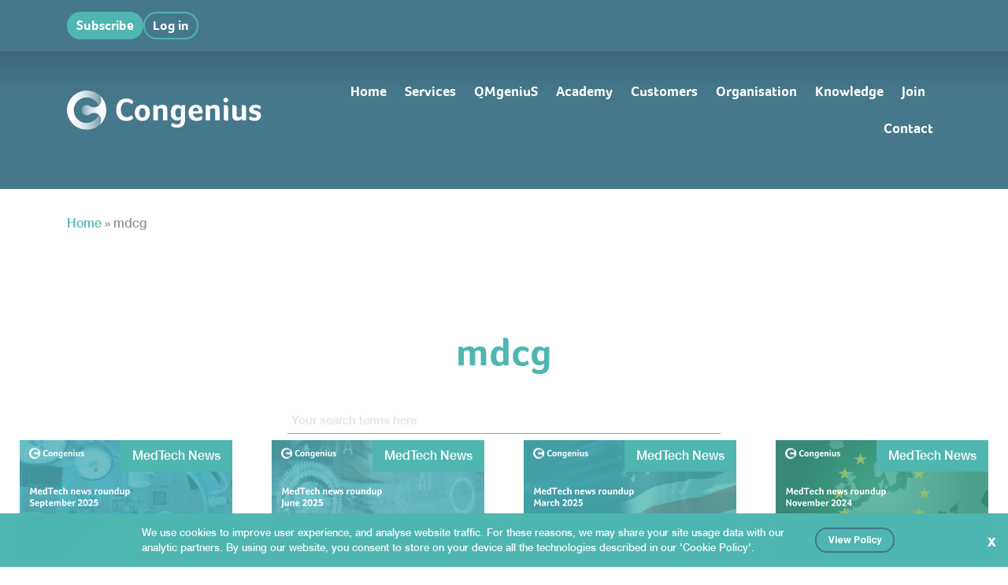

--- FILE ---
content_type: text/html; charset=UTF-8
request_url: https://congenius.ch/tag/mdcg/
body_size: 11830
content:
<!doctype html>
<html lang="en-GB">
<head>
	<!-- Google Tag Manager -->
	<script>
	window.dataLayer = window.dataLayer || [];
	</script>
	<script>(function(w,d,s,l,i){w[l]=w[l]||[];w[l].push({'gtm.start':
	new Date().getTime(),event:'gtm.js'});var f=d.getElementsByTagName(s)[0],
	j=d.createElement(s),dl=l!='dataLayer'?'&l='+l:'';j.async=true;j.src=
	'https://www.googletagmanager.com/gtm.js?id='+i+dl;f.parentNode.insertBefore(j,f);
	})(window,document,'script','dataLayer','GTM-MXH4KT7');</script>
	<!-- End Google Tag Manager -->

	<meta charset="UTF-8">
	<meta name="viewport" content="width=device-width, initial-scale=1, shrink-to-fit=no">
	<link rel="profile" href="https://gmpg.org/xfn/11">

	<link rel="apple-touch-icon" sizes="180x180" href="https://congenius.ch/wp-content/themes/congenius-ag/apple-touch-icon.png">
	<link rel="icon" type="image/png" sizes="32x32" href="https://congenius.ch/wp-content/themes/congenius-ag/favicon-32x32.png">
	<link rel="icon" type="image/png" sizes="16x16" href="https://congenius.ch/wp-content/themes/congenius-ag/favicon-16x16.png">
	<link rel="icon" href="https://congenius.ch/wp-content/themes/congenius-ag/favicon.icon">
	<link rel="manifest" href="https://congenius.ch/wp-content/themes/congenius-ag/site.webmanifest">
	<link rel="mask-icon" href="https://congenius.ch/wp-content/themes/congenius-ag/safari-pinned-tab.svg" color="#5bbad5">
	<meta name="msapplication-TileColor" content="#2b5797">
	<meta name="theme-color" content="#ffffff">
	<meta name='robots' content='noindex, follow' />
	<style>img:is([sizes="auto" i], [sizes^="auto," i]) { contain-intrinsic-size: 3000px 1500px }</style>
	
	<!-- This site is optimized with the Yoast SEO Premium plugin v26.4 (Yoast SEO v26.4) - https://yoast.com/wordpress/plugins/seo/ -->
	<title>mdcg Archives | Congenius</title>
	<meta property="og:locale" content="en_GB" />
	<meta property="og:type" content="article" />
	<meta property="og:title" content="mdcg Archives" />
	<meta property="og:url" content="https://congenius.ch/tag/mdcg/" />
	<meta property="og:site_name" content="Congenius" />
	<meta name="twitter:card" content="summary_large_image" />
	<meta name="twitter:site" content="@CongeniusAG" />
	<script type="application/ld+json" class="yoast-schema-graph">{"@context":"https://schema.org","@graph":[{"@type":"CollectionPage","@id":"https://congenius.ch/tag/mdcg/","url":"https://congenius.ch/tag/mdcg/","name":"mdcg Archives | Congenius","isPartOf":{"@id":"https://congenius.ch/#website"},"primaryImageOfPage":{"@id":"https://congenius.ch/tag/mdcg/#primaryimage"},"image":{"@id":"https://congenius.ch/tag/mdcg/#primaryimage"},"thumbnailUrl":"https://congenius.ch/wp-content/uploads/2025/09/MedTech-news-roundup-September-2025-scaled.png","breadcrumb":{"@id":"https://congenius.ch/tag/mdcg/#breadcrumb"},"inLanguage":"en-GB"},{"@type":"ImageObject","inLanguage":"en-GB","@id":"https://congenius.ch/tag/mdcg/#primaryimage","url":"https://congenius.ch/wp-content/uploads/2025/09/MedTech-news-roundup-September-2025-scaled.png","contentUrl":"https://congenius.ch/wp-content/uploads/2025/09/MedTech-news-roundup-September-2025-scaled.png","width":2560,"height":1427,"caption":"MedTech news September 2025"},{"@type":"BreadcrumbList","@id":"https://congenius.ch/tag/mdcg/#breadcrumb","itemListElement":[{"@type":"ListItem","position":1,"name":"Home","item":"https://congenius.ch/"},{"@type":"ListItem","position":2,"name":"mdcg"}]},{"@type":"WebSite","@id":"https://congenius.ch/#website","url":"https://congenius.ch/","name":"Congenius","description":"","publisher":{"@id":"https://congenius.ch/#organization"},"potentialAction":[{"@type":"SearchAction","target":{"@type":"EntryPoint","urlTemplate":"https://congenius.ch/?s={search_term_string}"},"query-input":{"@type":"PropertyValueSpecification","valueRequired":true,"valueName":"search_term_string"}}],"inLanguage":"en-GB"},{"@type":"Organization","@id":"https://congenius.ch/#organization","name":"Congenius","url":"https://congenius.ch/","logo":{"@type":"ImageObject","inLanguage":"en-GB","@id":"https://congenius.ch/#/schema/logo/image/","url":"https://congenius.ch/wp-content/uploads/2020/09/Our-Social-Responsibility_Partner1_Body_Congenius_161px_LR.png","contentUrl":"https://congenius.ch/wp-content/uploads/2020/09/Our-Social-Responsibility_Partner1_Body_Congenius_161px_LR.png","width":161,"height":156,"caption":"Congenius"},"image":{"@id":"https://congenius.ch/#/schema/logo/image/"},"sameAs":["https://www.facebook.com/Congenius-AG-1120322044666039","https://x.com/CongeniusAG","https://www.linkedin.com/company/10572448"]}]}</script>
	<!-- / Yoast SEO Premium plugin. -->


<link rel='dns-prefetch' href='//www.google.com' />
<link rel='dns-prefetch' href='//cdnjs.cloudflare.com' />
<link rel='dns-prefetch' href='//cdn.jsdelivr.net' />
<link rel='dns-prefetch' href='//assets.calendly.com' />
<link rel='stylesheet' id='wp-block-library-css' href='https://congenius.ch/wp-includes/css/dist/block-library/style.min.css?ver=6.8.3' media='all' />
<style id='classic-theme-styles-inline-css'>
/*! This file is auto-generated */
.wp-block-button__link{color:#fff;background-color:#32373c;border-radius:9999px;box-shadow:none;text-decoration:none;padding:calc(.667em + 2px) calc(1.333em + 2px);font-size:1.125em}.wp-block-file__button{background:#32373c;color:#fff;text-decoration:none}
</style>
<style id='global-styles-inline-css'>
:root{--wp--preset--aspect-ratio--square: 1;--wp--preset--aspect-ratio--4-3: 4/3;--wp--preset--aspect-ratio--3-4: 3/4;--wp--preset--aspect-ratio--3-2: 3/2;--wp--preset--aspect-ratio--2-3: 2/3;--wp--preset--aspect-ratio--16-9: 16/9;--wp--preset--aspect-ratio--9-16: 9/16;--wp--preset--color--black: #000000;--wp--preset--color--cyan-bluish-gray: #abb8c3;--wp--preset--color--white: #ffffff;--wp--preset--color--pale-pink: #f78da7;--wp--preset--color--vivid-red: #cf2e2e;--wp--preset--color--luminous-vivid-orange: #ff6900;--wp--preset--color--luminous-vivid-amber: #fcb900;--wp--preset--color--light-green-cyan: #7bdcb5;--wp--preset--color--vivid-green-cyan: #00d084;--wp--preset--color--pale-cyan-blue: #8ed1fc;--wp--preset--color--vivid-cyan-blue: #0693e3;--wp--preset--color--vivid-purple: #9b51e0;--wp--preset--gradient--vivid-cyan-blue-to-vivid-purple: linear-gradient(135deg,rgba(6,147,227,1) 0%,rgb(155,81,224) 100%);--wp--preset--gradient--light-green-cyan-to-vivid-green-cyan: linear-gradient(135deg,rgb(122,220,180) 0%,rgb(0,208,130) 100%);--wp--preset--gradient--luminous-vivid-amber-to-luminous-vivid-orange: linear-gradient(135deg,rgba(252,185,0,1) 0%,rgba(255,105,0,1) 100%);--wp--preset--gradient--luminous-vivid-orange-to-vivid-red: linear-gradient(135deg,rgba(255,105,0,1) 0%,rgb(207,46,46) 100%);--wp--preset--gradient--very-light-gray-to-cyan-bluish-gray: linear-gradient(135deg,rgb(238,238,238) 0%,rgb(169,184,195) 100%);--wp--preset--gradient--cool-to-warm-spectrum: linear-gradient(135deg,rgb(74,234,220) 0%,rgb(151,120,209) 20%,rgb(207,42,186) 40%,rgb(238,44,130) 60%,rgb(251,105,98) 80%,rgb(254,248,76) 100%);--wp--preset--gradient--blush-light-purple: linear-gradient(135deg,rgb(255,206,236) 0%,rgb(152,150,240) 100%);--wp--preset--gradient--blush-bordeaux: linear-gradient(135deg,rgb(254,205,165) 0%,rgb(254,45,45) 50%,rgb(107,0,62) 100%);--wp--preset--gradient--luminous-dusk: linear-gradient(135deg,rgb(255,203,112) 0%,rgb(199,81,192) 50%,rgb(65,88,208) 100%);--wp--preset--gradient--pale-ocean: linear-gradient(135deg,rgb(255,245,203) 0%,rgb(182,227,212) 50%,rgb(51,167,181) 100%);--wp--preset--gradient--electric-grass: linear-gradient(135deg,rgb(202,248,128) 0%,rgb(113,206,126) 100%);--wp--preset--gradient--midnight: linear-gradient(135deg,rgb(2,3,129) 0%,rgb(40,116,252) 100%);--wp--preset--font-size--small: 13px;--wp--preset--font-size--medium: 20px;--wp--preset--font-size--large: 36px;--wp--preset--font-size--x-large: 42px;--wp--preset--spacing--20: 0.44rem;--wp--preset--spacing--30: 0.67rem;--wp--preset--spacing--40: 1rem;--wp--preset--spacing--50: 1.5rem;--wp--preset--spacing--60: 2.25rem;--wp--preset--spacing--70: 3.38rem;--wp--preset--spacing--80: 5.06rem;--wp--preset--shadow--natural: 6px 6px 9px rgba(0, 0, 0, 0.2);--wp--preset--shadow--deep: 12px 12px 50px rgba(0, 0, 0, 0.4);--wp--preset--shadow--sharp: 6px 6px 0px rgba(0, 0, 0, 0.2);--wp--preset--shadow--outlined: 6px 6px 0px -3px rgba(255, 255, 255, 1), 6px 6px rgba(0, 0, 0, 1);--wp--preset--shadow--crisp: 6px 6px 0px rgba(0, 0, 0, 1);}:where(.is-layout-flex){gap: 0.5em;}:where(.is-layout-grid){gap: 0.5em;}body .is-layout-flex{display: flex;}.is-layout-flex{flex-wrap: wrap;align-items: center;}.is-layout-flex > :is(*, div){margin: 0;}body .is-layout-grid{display: grid;}.is-layout-grid > :is(*, div){margin: 0;}:where(.wp-block-columns.is-layout-flex){gap: 2em;}:where(.wp-block-columns.is-layout-grid){gap: 2em;}:where(.wp-block-post-template.is-layout-flex){gap: 1.25em;}:where(.wp-block-post-template.is-layout-grid){gap: 1.25em;}.has-black-color{color: var(--wp--preset--color--black) !important;}.has-cyan-bluish-gray-color{color: var(--wp--preset--color--cyan-bluish-gray) !important;}.has-white-color{color: var(--wp--preset--color--white) !important;}.has-pale-pink-color{color: var(--wp--preset--color--pale-pink) !important;}.has-vivid-red-color{color: var(--wp--preset--color--vivid-red) !important;}.has-luminous-vivid-orange-color{color: var(--wp--preset--color--luminous-vivid-orange) !important;}.has-luminous-vivid-amber-color{color: var(--wp--preset--color--luminous-vivid-amber) !important;}.has-light-green-cyan-color{color: var(--wp--preset--color--light-green-cyan) !important;}.has-vivid-green-cyan-color{color: var(--wp--preset--color--vivid-green-cyan) !important;}.has-pale-cyan-blue-color{color: var(--wp--preset--color--pale-cyan-blue) !important;}.has-vivid-cyan-blue-color{color: var(--wp--preset--color--vivid-cyan-blue) !important;}.has-vivid-purple-color{color: var(--wp--preset--color--vivid-purple) !important;}.has-black-background-color{background-color: var(--wp--preset--color--black) !important;}.has-cyan-bluish-gray-background-color{background-color: var(--wp--preset--color--cyan-bluish-gray) !important;}.has-white-background-color{background-color: var(--wp--preset--color--white) !important;}.has-pale-pink-background-color{background-color: var(--wp--preset--color--pale-pink) !important;}.has-vivid-red-background-color{background-color: var(--wp--preset--color--vivid-red) !important;}.has-luminous-vivid-orange-background-color{background-color: var(--wp--preset--color--luminous-vivid-orange) !important;}.has-luminous-vivid-amber-background-color{background-color: var(--wp--preset--color--luminous-vivid-amber) !important;}.has-light-green-cyan-background-color{background-color: var(--wp--preset--color--light-green-cyan) !important;}.has-vivid-green-cyan-background-color{background-color: var(--wp--preset--color--vivid-green-cyan) !important;}.has-pale-cyan-blue-background-color{background-color: var(--wp--preset--color--pale-cyan-blue) !important;}.has-vivid-cyan-blue-background-color{background-color: var(--wp--preset--color--vivid-cyan-blue) !important;}.has-vivid-purple-background-color{background-color: var(--wp--preset--color--vivid-purple) !important;}.has-black-border-color{border-color: var(--wp--preset--color--black) !important;}.has-cyan-bluish-gray-border-color{border-color: var(--wp--preset--color--cyan-bluish-gray) !important;}.has-white-border-color{border-color: var(--wp--preset--color--white) !important;}.has-pale-pink-border-color{border-color: var(--wp--preset--color--pale-pink) !important;}.has-vivid-red-border-color{border-color: var(--wp--preset--color--vivid-red) !important;}.has-luminous-vivid-orange-border-color{border-color: var(--wp--preset--color--luminous-vivid-orange) !important;}.has-luminous-vivid-amber-border-color{border-color: var(--wp--preset--color--luminous-vivid-amber) !important;}.has-light-green-cyan-border-color{border-color: var(--wp--preset--color--light-green-cyan) !important;}.has-vivid-green-cyan-border-color{border-color: var(--wp--preset--color--vivid-green-cyan) !important;}.has-pale-cyan-blue-border-color{border-color: var(--wp--preset--color--pale-cyan-blue) !important;}.has-vivid-cyan-blue-border-color{border-color: var(--wp--preset--color--vivid-cyan-blue) !important;}.has-vivid-purple-border-color{border-color: var(--wp--preset--color--vivid-purple) !important;}.has-vivid-cyan-blue-to-vivid-purple-gradient-background{background: var(--wp--preset--gradient--vivid-cyan-blue-to-vivid-purple) !important;}.has-light-green-cyan-to-vivid-green-cyan-gradient-background{background: var(--wp--preset--gradient--light-green-cyan-to-vivid-green-cyan) !important;}.has-luminous-vivid-amber-to-luminous-vivid-orange-gradient-background{background: var(--wp--preset--gradient--luminous-vivid-amber-to-luminous-vivid-orange) !important;}.has-luminous-vivid-orange-to-vivid-red-gradient-background{background: var(--wp--preset--gradient--luminous-vivid-orange-to-vivid-red) !important;}.has-very-light-gray-to-cyan-bluish-gray-gradient-background{background: var(--wp--preset--gradient--very-light-gray-to-cyan-bluish-gray) !important;}.has-cool-to-warm-spectrum-gradient-background{background: var(--wp--preset--gradient--cool-to-warm-spectrum) !important;}.has-blush-light-purple-gradient-background{background: var(--wp--preset--gradient--blush-light-purple) !important;}.has-blush-bordeaux-gradient-background{background: var(--wp--preset--gradient--blush-bordeaux) !important;}.has-luminous-dusk-gradient-background{background: var(--wp--preset--gradient--luminous-dusk) !important;}.has-pale-ocean-gradient-background{background: var(--wp--preset--gradient--pale-ocean) !important;}.has-electric-grass-gradient-background{background: var(--wp--preset--gradient--electric-grass) !important;}.has-midnight-gradient-background{background: var(--wp--preset--gradient--midnight) !important;}.has-small-font-size{font-size: var(--wp--preset--font-size--small) !important;}.has-medium-font-size{font-size: var(--wp--preset--font-size--medium) !important;}.has-large-font-size{font-size: var(--wp--preset--font-size--large) !important;}.has-x-large-font-size{font-size: var(--wp--preset--font-size--x-large) !important;}
:where(.wp-block-post-template.is-layout-flex){gap: 1.25em;}:where(.wp-block-post-template.is-layout-grid){gap: 1.25em;}
:where(.wp-block-columns.is-layout-flex){gap: 2em;}:where(.wp-block-columns.is-layout-grid){gap: 2em;}
:root :where(.wp-block-pullquote){font-size: 1.5em;line-height: 1.6;}
</style>
<link rel='stylesheet' id='contact-form-7-css' href='https://congenius.ch/wp-content/plugins/contact-form-7/includes/css/styles.css?ver=6.1.4' media='all' />
<link rel='stylesheet' id='theme-my-login-css' href='https://congenius.ch/wp-content/plugins/theme-my-login/assets/styles/theme-my-login.min.css?ver=7.1.14' media='all' />
<link rel='stylesheet' id='congenius-ag-bootstrap-css-css' href='https://congenius.ch/wp-content/themes/congenius-ag/css/third-party/bootstrap.min.css?ver=4.4.1' media='all' />
<link rel='stylesheet' id='congenius-ag-slick-css-css' href='https://congenius.ch/wp-content/themes/congenius-ag/css/third-party/slick.css?ver=1.8.1' media='all' />
<link rel='stylesheet' id='congenius-ag-simplebar-css-css' href='https://congenius.ch/wp-content/themes/congenius-ag/css/third-party/simplebar.min.css?ver=5.3.2' media='all' />
<link rel='stylesheet' id='congenius-ag-aos-css-css' href='https://congenius.ch/wp-content/themes/congenius-ag/css/third-party/aos.css?ver=2.3.1' media='all' />
<link rel='stylesheet' id='congenius-splide-css-css' href='https://cdn.jsdelivr.net/npm/@splidejs/splide@4.1.4/dist/css/splide.min.css?ver=4.1.4' media='all' />
<link rel='stylesheet' id='congenius-ag-style-css' href='https://congenius.ch/wp-content/themes/congenius-ag/style.css?ver=1.1.7' media='all' />
<script src="https://congenius.ch/wp-includes/js/jquery/jquery.min.js?ver=3.7.1" id="jquery-core-js"></script>
<script src="https://congenius.ch/wp-includes/js/jquery/jquery-migrate.min.js?ver=3.4.1" id="jquery-migrate-js"></script>
<script src="https://www.google.com/recaptcha/api.js?hl=en-GB&amp;ver=6.8.3" id="recaptcha-js"></script>
<script src="https://congenius.ch/wp-content/themes/congenius-ag/js/third-party/js.cookie.min.js?ver=3.0.0" id="congenius-ag-cookie-js"></script>
<script src="https://cdnjs.cloudflare.com/ajax/libs/bodymovin/5.9.6/lottie.min.js?ver=latest" id="congenius-lottie-js"></script>
<script src="https://cdn.jsdelivr.net/npm/@splidejs/splide@4.1.4/dist/js/splide.min.js?ver=4.1.4" id="congenius-splide-js"></script>
<script src="https://assets.calendly.com/assets/external/widget.js?ver=6.8.3" id="congenius-calendly-js"></script>
<link rel="EditURI" type="application/rsd+xml" title="RSD" href="https://congenius.ch/xmlrpc.php?rsd" />
<script type="text/javascript" src="https://secure.insightful-enterprise-intelligence.com/js/783281.js" ></script>		<script type="text/javascript">
				(function(c,l,a,r,i,t,y){
					c[a]=c[a]||function(){(c[a].q=c[a].q||[]).push(arguments)};t=l.createElement(r);t.async=1;
					t.src="https://www.clarity.ms/tag/"+i+"?ref=wordpress";y=l.getElementsByTagName(r)[0];y.parentNode.insertBefore(t,y);
				})(window, document, "clarity", "script", "rfhipqxzf7");
		</script>
		<link rel="icon" href="https://congenius.ch/wp-content/uploads/2023/02/cropped-android-chrome-512x512-1-32x32.png" sizes="32x32" />
<link rel="icon" href="https://congenius.ch/wp-content/uploads/2023/02/cropped-android-chrome-512x512-1-192x192.png" sizes="192x192" />
<link rel="apple-touch-icon" href="https://congenius.ch/wp-content/uploads/2023/02/cropped-android-chrome-512x512-1-180x180.png" />
<meta name="msapplication-TileImage" content="https://congenius.ch/wp-content/uploads/2023/02/cropped-android-chrome-512x512-1-270x270.png" />

			<script>
			window.dataLayer.push({
				'event':'siteUserStatus',
				'siteUserStatus': 'not-logged-in'
			});

					</script>
	</head>

<body class="archive tag tag-mdcg tag-141 wp-embed-responsive wp-theme-congenius-ag">
	<!-- Google Tag Manager (noscript) -->
	<noscript><iframe src="https://www.googletagmanager.com/ns.html?id=GTM-MXH4KT7"
	height="0" width="0" style="display:none;visibility:hidden"></iframe></noscript>
	<!-- End Google Tag Manager (noscript) -->

		<div id="page" class="site">
		<header id="masthead" class="site-header">
			<div class="d-none d-xl-block" style="background: #46788B;position: relative;z-index: 888;margin-bottom: -25px; padding: 15px 0;">
				<div class="container">
					<div class="row">
						<div class="col">
							<aside style="display: flex; gap: 10px; justify-content: end;">
																	<a href="/subscribe" class="btn btn--primary btn-small">Subscribe</a>
									<a href="/login" class="btn btn--secondary btn-small">Log in</a>
															</aside>
						</div>
					</div>
				</div>
			</div>
			<div class="container">
				<div class="row align-items-center">
					<div class="col-9 col-md-3">
						<div class="site-branding">
															<p class="site-title">
									<a href="https://congenius.ch/" rel="home">
										<img src="https://congenius.ch/wp-content/themes/congenius-ag/images/logo.svg" />
									</a>
								</p>
														</div><!-- .site-branding -->
					</div>
					<div class="col-3 col-md-9 text-right">
						<button class="site-header__mobile-toggle js-toggle-nav">
							<span></span>
							<span></span>
							<span></span>
						</button>

						<div class="site-header__mobile-sub-menu-back js-back-submenu">
							<svg xmlns="http://www.w3.org/2000/svg" width="11.658" height="19.092" viewBox="0 0 11.658 19.092">
							  <g id="Group_566" data-name="Group 566" transform="translate(-245.434 -28)">
							    <g id="Rectangle_518" data-name="Rectangle 518" transform="translate(247.555 35.434) rotate(45)" fill="#fff" stroke="#fff" stroke-width="1">
							      <rect width="13.487" height="3" stroke="none"/>
							      <rect x="0.5" y="0.5" width="12.487" height="2" fill="none"/>
							    </g>
							    <g id="Rectangle_519" data-name="Rectangle 519" transform="translate(245.778 37.192) rotate(-45)" fill="#fff" stroke="#fff" stroke-width="1">
							      <rect width="13" height="3" stroke="none"/>
							      <rect x="0.5" y="0.5" width="12" height="2" fill="none"/>
							    </g>
							  </g>
							</svg>
							Back
						</div>

						<nav id="site-navigation" class="main-navigation js-toggleable-nav">
							<div class="menu-main-menu-container"><ul id="primary-menu" class="menu"><li id="menu-item-18" class="menu-item menu-item-type-post_type menu-item-object-page menu-item-home menu-item-18"><a href="https://congenius.ch/">Home</a></li>
<li id="menu-item-1603" class="menu-item menu-item-type-custom menu-item-object-custom menu-item-has-children menu-item-1603"><a href="#">Services</a>
<ul class="sub-menu">
	<li id="menu-item-1597" class="menu-item menu-item-type-post_type menu-item-object-page menu-item-1597"><a href="https://congenius.ch/services/">All Services</a></li>
	<li id="menu-item-1601" class="menu-item menu-item-type-post_type menu-item-object-page menu-item-1601"><a href="https://congenius.ch/services/quality/">Quality</a></li>
	<li id="menu-item-1602" class="menu-item menu-item-type-post_type menu-item-object-page menu-item-1602"><a href="https://congenius.ch/services/regulatory/">Regulatory</a></li>
	<li id="menu-item-1599" class="menu-item menu-item-type-post_type menu-item-object-page menu-item-1599"><a href="https://congenius.ch/services/ehealth/">eHealth</a></li>
	<li id="menu-item-1600" class="menu-item menu-item-type-post_type menu-item-object-page menu-item-1600"><a href="https://congenius.ch/services/operations/">Operations</a></li>
	<li id="menu-item-1598" class="menu-item menu-item-type-post_type menu-item-object-page menu-item-1598"><a href="https://congenius.ch/services/clinical/">Clinical</a></li>
</ul>
</li>
<li id="menu-item-2083" class="menu-item menu-item-type-post_type menu-item-object-page menu-item-2083"><a href="https://congenius.ch/qms/">QMgeniuS</a></li>
<li id="menu-item-2709" class="menu-item menu-item-type-post_type menu-item-object-page menu-item-2709"><a href="https://congenius.ch/congenius-academy/">Academy</a></li>
<li id="menu-item-16" class="menu-item menu-item-type-post_type menu-item-object-page menu-item-16"><a href="https://congenius.ch/customers/">Customers</a></li>
<li id="menu-item-1609" class="menu-item menu-item-type-custom menu-item-object-custom menu-item-has-children menu-item-1609"><a href="#">Organisation</a>
<ul class="sub-menu">
	<li id="menu-item-1605" class="menu-item menu-item-type-post_type menu-item-object-page menu-item-1605"><a href="https://congenius.ch/organisation/">Our Organisation</a></li>
	<li id="menu-item-1608" class="menu-item menu-item-type-post_type menu-item-object-page menu-item-1608"><a href="https://congenius.ch/organisation/meet-the-team/">Meet the Team</a></li>
	<li id="menu-item-1606" class="menu-item menu-item-type-post_type menu-item-object-page menu-item-1606"><a href="https://congenius.ch/organisation/our-social-responsibility/">Our Social Responsibility</a></li>
	<li id="menu-item-2522" class="menu-item menu-item-type-post_type menu-item-object-page menu-item-2522"><a href="https://congenius.ch/organisation/our-sustainability-commitment/">Our Sustainability Commitment</a></li>
	<li id="menu-item-1607" class="menu-item menu-item-type-post_type menu-item-object-page menu-item-1607"><a href="https://congenius.ch/organisation/our-values/">Our Values</a></li>
	<li id="menu-item-1615" class="menu-item menu-item-type-post_type menu-item-object-page menu-item-1615"><a href="https://congenius.ch/organisation/our-partners/">Our Partners</a></li>
</ul>
</li>
<li id="menu-item-132" class="menu-item menu-item-type-post_type menu-item-object-page menu-item-132"><a href="https://congenius.ch/news-knowledge-hub/">Knowledge</a></li>
<li id="menu-item-280" class="menu-item menu-item-type-post_type menu-item-object-page menu-item-280"><a href="https://congenius.ch/join-us/">Join</a></li>
<li id="menu-item-2611" class="menu-item menu-item-type-post_type menu-item-object-page menu-item-2611"><a href="https://congenius.ch/contact-congenius/">Contact</a></li>
</ul></div>							<div class="d-flex d-xl-none" style="gap:10px; justify-content: center;">
																	<a href="/subscribe" class="btn btn--primary btn-small">Subscribe</a>
									<a href="/login" class="btn btn--secondary btn-small">Log in</a>
															</div>
						</nav>
					</div>
				</div>
			</div>
			
						</div>
		</header><!-- #masthead -->

					<div class="container">
				<div class="row">
					<div class="col-md-12">
						<nav id="breadcrumbs" class="breadcrumbs"><span><span><a href="https://congenius.ch/">Home</a></span> » <span class="breadcrumb_last" aria-current="page">mdcg</span></span></nav>					</div>
				</div>
			</div>
		
	<main id="primary" class="site-main">

					<section class="congenius-block news-grid">
		        <div class="container">
		            <div class="row">
		                <div class="col">
	                        <h1>mdcg</h1>

							<aside class="post-search news-grid__search">
								<form role="search"  method="get" class="search-form" action="https://congenius.ch/">
    <label >
        <span class="screen-reader-text search-title">Search:</span>
        <input type="search" class="search-field" placeholder="Your search terms here" value="" name="s" />
    </label>
    <input type="submit" class="search-submit" value="Search" />
</form>
							</aside>

	                        		                </div>
		            </div>
		        </div>
		        <div class="container-fluid">
		            <div class="row justify-content-center">
		            								<div class="col-md-3">
		                        <article class="news-grid__post">
		                            <a href="https://congenius.ch/medtech-news-september-2025/">
		                                		                                    		                                    <div class="news-grid__post--image">
                                        		<div class="news-grid__post--image-inner" style="background-image: url(https://congenius.ch/wp-content/uploads/2025/09/MedTech-news-roundup-September-2025-1024x571.png);"></div>
		                                        		                                            <span>MedTech News</span>
		                                        		                                    </div>
		                                
		                                <div class="news-grid__post--content">
		                                    <h1>MedTech news roundup September 2025</h1>
		                                    <time>25/09/2025</time>
		                                    <p>Our September 2025 MedTech news covers the latest regulatory updates from the EU, Switzerland, China, Canada, and Brazil. Find out&hellip;</p>
		                                    <div class="news-grid__post--link">Read more</div>
		                                </div>
		                            </a>
		                        </article>
		                    </div>
														<div class="col-md-3">
		                        <article class="news-grid__post">
		                            <a href="https://congenius.ch/medtech-news-june-2025/">
		                                		                                    		                                    <div class="news-grid__post--image">
                                        		<div class="news-grid__post--image-inner" style="background-image: url(https://congenius.ch/wp-content/uploads/2025/06/MedTech-news-June-2025-1024x571.png);"></div>
		                                        		                                            <span>MedTech News</span>
		                                        		                                    </div>
		                                
		                                <div class="news-grid__post--content">
		                                    <h1>MedTech news roundup June 2025</h1>
		                                    <time>25/06/2025</time>
		                                    <p>Our June 2025 MedTech news covers the recent guidance from the MDCG on the interplay between the MDR/IVDR and the&hellip;</p>
		                                    <div class="news-grid__post--link">Read more</div>
		                                </div>
		                            </a>
		                        </article>
		                    </div>
														<div class="col-md-3">
		                        <article class="news-grid__post">
		                            <a href="https://congenius.ch/medtech-news-march-2025/">
		                                		                                    		                                    <div class="news-grid__post--image">
                                        		<div class="news-grid__post--image-inner" style="background-image: url(https://congenius.ch/wp-content/uploads/2025/03/March-MedTech-news-featured-1024x571.png);"></div>
		                                        		                                            <span>MedTech News</span>
		                                        		                                    </div>
		                                
		                                <div class="news-grid__post--content">
		                                    <h1>MedTech news roundup March 2025</h1>
		                                    <time>26/03/2025</time>
		                                    <p>Our March MedTech news covers EU-US trade tensions, the Clean Industrial Deal, updated guidance on IVD classification, and calls for&hellip;</p>
		                                    <div class="news-grid__post--link">Read more</div>
		                                </div>
		                            </a>
		                        </article>
		                    </div>
														<div class="col-md-3">
		                        <article class="news-grid__post">
		                            <a href="https://congenius.ch/medtech-news-november-2024/">
		                                		                                    		                                    <div class="news-grid__post--image">
                                        		<div class="news-grid__post--image-inner" style="background-image: url(https://congenius.ch/wp-content/uploads/2024/11/MedTech-news-November-2024-1024x570.png);"></div>
		                                        		                                            <span>MedTech News</span>
		                                        		                                    </div>
		                                
		                                <div class="news-grid__post--content">
		                                    <h1>MedTech news roundup November 2024</h1>
		                                    <time>27/11/2024</time>
		                                    <p>Our MedTech news for November 2024 covers MedTech Europe’s recommendations for EU Green Deal implementation, MDCG guidance on the regulatory&hellip;</p>
		                                    <div class="news-grid__post--link">Read more</div>
		                                </div>
		                            </a>
		                        </article>
		                    </div>
														<div class="col-md-3">
		                        <article class="news-grid__post">
		                            <a href="https://congenius.ch/medtech-news-october-2024/">
		                                		                                    		                                    <div class="news-grid__post--image">
                                        		<div class="news-grid__post--image-inner" style="background-image: url(https://congenius.ch/wp-content/uploads/2024/10/Medtech-news-October-2024-1024x570.png);"></div>
		                                        		                                            <span>MedTech News</span>
		                                        		                                    </div>
		                                
		                                <div class="news-grid__post--content">
		                                    <h1>MedTech news roundup October 2024</h1>
		                                    <time>30/10/2024</time>
		                                    <p>Our MedTech news for October 2024 covers the EU Parliament resolution on MDR revision, MDCG guidance on IVD qualification and&hellip;</p>
		                                    <div class="news-grid__post--link">Read more</div>
		                                </div>
		                            </a>
		                        </article>
		                    </div>
														<div class="col-md-3">
		                        <article class="news-grid__post">
		                            <a href="https://congenius.ch/medtech-news-july-2024/">
		                                		                                    		                                    <div class="news-grid__post--image">
                                        		<div class="news-grid__post--image-inner" style="background-image: url(https://congenius.ch/wp-content/uploads/2021/11/WHO-publication-1024x683.jpg);"></div>
		                                        		                                            <span>MedTech News</span>
		                                        		                                    </div>
		                                
		                                <div class="news-grid__post--content">
		                                    <h1>MedTech news roundup July 2024</h1>
		                                    <time>30/07/2024</time>
		                                    <p>Our MedTech news roundup for July 2024 covers WHO’s announcement of MeDevIS, the EU AI Act, MDCG guidance on medical&hellip;</p>
		                                    <div class="news-grid__post--link">Read more</div>
		                                </div>
		                            </a>
		                        </article>
		                    </div>
														<div class="col-md-3">
		                        <article class="news-grid__post">
		                            <a href="https://congenius.ch/medtech-news-june-2024/">
		                                		                                    		                                    <div class="news-grid__post--image">
                                        		<div class="news-grid__post--image-inner" style="background-image: url(https://congenius.ch/wp-content/uploads/2023/01/Swissmedic-1024x683.jpg);"></div>
		                                        		                                            <span>MedTech News</span>
		                                        		                                    </div>
		                                
		                                <div class="news-grid__post--content">
		                                    <h1>MedTech news roundup June 2024</h1>
		                                    <time>26/06/2024</time>
		                                    <p>Our MedTech news roundup for June 2024 includes the latest on Swissdamed, a fact sheet from MedTech Europe on new&hellip;</p>
		                                    <div class="news-grid__post--link">Read more</div>
		                                </div>
		                            </a>
		                        </article>
		                    </div>
														<div class="col-md-3">
		                        <article class="news-grid__post">
		                            <a href="https://congenius.ch/medtech-news-may-2024/">
		                                		                                    		                                    <div class="news-grid__post--image">
                                        		<div class="news-grid__post--image-inner" style="background-image: url(https://congenius.ch/wp-content/uploads/2021/08/China-combination-products-1-1024x681.jpg);"></div>
		                                        		                                            <span>MedTech News</span>
		                                        		                                    </div>
		                                
		                                <div class="news-grid__post--content">
		                                    <h1>MedTech news roundup May 2024</h1>
		                                    <time>29/05/2024</time>
		                                    <p>Our MedTech news roundup for May 2024 spans a new combined studies project from the EU Commission, new guidance from&hellip;</p>
		                                    <div class="news-grid__post--link">Read more</div>
		                                </div>
		                            </a>
		                        </article>
		                    </div>
									            </div>
		            <div class="row">
		                <div class="col">
		                    <div class="pagination-links">
		                        <span aria-current="page" class="page-numbers current">1</span>
<a class="page-numbers" href="https://congenius.ch/tag/mdcg/page/2/">2</a>
<a class="page-numbers" href="https://congenius.ch/tag/mdcg/page/3/">3</a>
<span class="page-numbers dots">&hellip;</span>
<a class="page-numbers" href="https://congenius.ch/tag/mdcg/page/6/">6</a>		                    </div>
		                </div>
		            </div>
		        </div>
		    </section>
		
	</main><!-- #main -->

		<footer id="colophon" class="site-footer">
		<div class="container">
			<div class="row">
				<div class="col-12 col-md-4">
					<div class="footer-branding">
						<a href="https://congenius.ch/" rel="home">
							<img src="https://congenius.ch/wp-content/themes/congenius-ag/images/logo-icon.svg" />
						</a>

						<!-- <a href="https://www.swiss-medtech.ch/" target="_blank" class="partner">
							<img src="https://congenius.ch/wp-content/themes/congenius-ag/images/SMT_Member_white.png" />
						</a> -->
					</div>

					<ul class="footer-social">
													<li>
								<a href="https://www.linkedin.com/company/congenius-ag/" target="_blank">
									<svg xmlns="http://www.w3.org/2000/svg" width="25.532" height="25.528" viewBox="0 0 25.532 25.528"><g transform="translate(1015.355 -497.098)"><path d="M-952.413,551.188l-.034-.008a1.917,1.917,0,0,1-.019-.193c0-.611,0-1.221,0-1.832,0-.261,0-.262-.265-.262h-4.549c-.042,0-.084,0-.126,0-.109.009-.128.026-.136.132,0,.063,0,.126,0,.189q0,3.222,0,6.444,0,5.007,0,10.013c0,.245,0,.246.247.247h3c.616,0,1.232,0,1.848,0,.167,0,.182-.018.186-.179,0-.063,0-.127,0-.19q0-3.948,0-7.9c0-.447.023-.895.058-1.34a4.8,4.8,0,0,1,.4-1.648,2.436,2.436,0,0,1,1.542-1.375,3.841,3.841,0,0,1,1.921-.087,2.1,2.1,0,0,1,1.248.749,2.616,2.616,0,0,1,.4.713,4.648,4.648,0,0,1,.291,1.37c.034.52.058,1.041.059,1.561q.009,4.027,0,8.055c0,.269,0,.27.272.27h4.722c.292,0,.293,0,.293-.3q0-4.619,0-9.239a18.126,18.126,0,0,0-.167-2.582,8.789,8.789,0,0,0-.6-2.237,4.647,4.647,0,0,0-2.958-2.723,7.816,7.816,0,0,0-3.792-.267,5.318,5.318,0,0,0-3.779,2.524A.7.7,0,0,1-952.413,551.188Z" transform="translate(-48.776 -43.295)" fill="#fff"/><path d="M-1007.384,559.769q0-4.129,0-8.258c0-.253,0-.254-.255-.255h-4.784c-.26,0-.26,0-.26.265q0,8.249,0,16.5c0,.263,0,.263.263.263h4.736c.324,0,.3-.006.3-.306Q-1007.384,563.874-1007.384,559.769Z" transform="translate(-2.254 -45.659)" fill="#fff"/><path d="M-1009.222,500.172a3.059,3.059,0,0,0-3.051-3.074,3.062,3.062,0,0,0-3.082,3.062,3.063,3.063,0,0,0,3.07,3.075A3.061,3.061,0,0,0-1009.222,500.172Z" transform="translate(0 0)" fill="#fff"/></g></svg>
								</a>
							</li>
											</ul>
				</div>
				<div class="col-12 col-md-7 offset-md-1">
					<div class="row">
						<div class="col-12 col-md-4">
							<div class="footer-nav-wrap">
								<h2>Links</h2>
								<nav class="tertiary-footer-navigation">
									<div class="menu-links-menu-container"><ul id="tertiary-footer-menu-left" class="menu"><li id="menu-item-268" class="menu-item menu-item-type-post_type menu-item-object-page menu-item-home menu-item-268"><a href="https://congenius.ch/">Home</a></li>
<li id="menu-item-274" class="menu-item menu-item-type-post_type menu-item-object-page menu-item-274"><a href="https://congenius.ch/services/">Services</a></li>
<li id="menu-item-2653" class="menu-item menu-item-type-post_type menu-item-object-page menu-item-2653"><a href="https://congenius.ch/qms/">QMgeniuS</a></li>
<li id="menu-item-2710" class="menu-item menu-item-type-post_type menu-item-object-page menu-item-2710"><a href="https://congenius.ch/congenius-academy/">Congenius Academy</a></li>
<li id="menu-item-270" class="menu-item menu-item-type-post_type menu-item-object-page menu-item-270"><a href="https://congenius.ch/customers/">Customers</a></li>
<li id="menu-item-273" class="menu-item menu-item-type-post_type menu-item-object-page menu-item-273"><a href="https://congenius.ch/organisation/">Organisation</a></li>
<li id="menu-item-272" class="menu-item menu-item-type-post_type menu-item-object-page menu-item-272"><a href="https://congenius.ch/news-knowledge-hub/">News &#038; Knowledge Hub</a></li>
<li id="menu-item-271" class="menu-item menu-item-type-post_type menu-item-object-page menu-item-271"><a href="https://congenius.ch/join-us/">Join Us</a></li>
<li id="menu-item-2619" class="menu-item menu-item-type-post_type menu-item-object-page menu-item-2619"><a href="https://congenius.ch/contact-congenius/">Contact Us</a></li>
</ul></div>								</nav>
							</div>
						</div>
						<div class="col-md-4 d-none d-md-block">
							<div class="footer-nav-wrap">
								<h2>Services</h2>
								<nav class="tertiary-footer-navigation">
									<div class="menu-services-menu-container"><ul id="tertiary-footer-menu-right" class="menu"><li id="menu-item-275" class="menu-item menu-item-type-post_type menu-item-object-page menu-item-275"><a href="https://congenius.ch/services/operations/">Operations</a></li>
<li id="menu-item-278" class="menu-item menu-item-type-post_type menu-item-object-page menu-item-278"><a href="https://congenius.ch/services/quality/">Quality</a></li>
<li id="menu-item-277" class="menu-item menu-item-type-post_type menu-item-object-page menu-item-277"><a href="https://congenius.ch/services/regulatory/">Regulatory</a></li>
<li id="menu-item-276" class="menu-item menu-item-type-post_type menu-item-object-page menu-item-276"><a href="https://congenius.ch/services/ehealth/">eHealth</a></li>
<li id="menu-item-1319" class="menu-item menu-item-type-post_type menu-item-object-page menu-item-1319"><a href="https://congenius.ch/services/clinical/">Clinical</a></li>
</ul></div>								</nav>
							</div>
						</div>
						<div class="col-12 col-md-4">
							<div class="footer-nav-wrap">
								<h2>Contact Us</h2>
								<div class="footer-contact">
																			<address>
											<a href="https://www.google.ch/maps/place/Riedstrasse+1,+8953+Dietikon/@47.4195223,8.3902001,17z/data=!3m1!4b1!4m5!3m4!1s0x47900d0982044de3:0xe6e5e72bb3774a4c!8m2!3d47.4195223!4d8.3923888?hl=de" target="_blank">Congenius AG <br />
Riedstrasse 1<br />
CH-8953 Dietikon</a>										</address>
									
									<p>E: <a href="/cdn-cgi/l/email-protection#83eaede5ecc3e0ecede4e6edeaf6f0ade0eb"><span class="__cf_email__" data-cfemail="6b02050d042b0804050c0e05021e18450803">[email&#160;protected]</span></a></p>
									<p>T: <a href="tel:+41447410404">+41 44 741 04 04</a></p>
								</div>
							</div>
						</div>
					</div>
				</div>
			</div>
			<div class="row align-items-end">
				<div class="col-12 col-md-6">
					<p class="footer-copyright">
						&copy; 2025 Copyright Congenius AG. All Rights Reserved.
					</p>
				</div>
				<div class="col-12 col-md-6">
					<nav class="footer-navigation">
						<div class="menu-footer-menu-container"><ul id="footer-menu" class="menu"><li id="menu-item-26" class="menu-item menu-item-type-post_type menu-item-object-page menu-item-privacy-policy menu-item-26"><a rel="privacy-policy" href="https://congenius.ch/privacy-policy/">Privacy Policy.</a></li>
<li id="menu-item-27" class="menu-item menu-item-type-post_type menu-item-object-page menu-item-27"><a href="https://congenius.ch/cookie-policy/">Cookie Policy.</a></li>
</ul></div>						<p style="font-size: 11px; margin: 0; opacity: 0.5;">
							This site is protected by reCAPTCHA and the Google <a href="https://policies.google.com/privacy" rel="nofollow">Privacy Policy</a> and <a href="https://policies.google.com/terms" rel="nofollow">Terms of Service</a> apply.
						</p>
					</nav>
				</div>
			</div>
		</div>
	</footer><!-- #colophon -->
</div><!-- #page -->

<div class="ag-modal js-qms-modal">
	<div class="ag-modal-content--wrapper">
		<div class="ag-modal-content">
			<div class="container">
				<a class="ag-modal--close js-qms-close">&times;</a>
				<div class="row">
					<div class="col-md-5">
						<div class="ag-modal-content--inner">
							<h3>Request <br/>a demo</h3>
							<p>Find out more about QMgeniuS by requesting a demo.</p>
							<p style="font-weight: normal;">Simply fill out your details and click <strong>“Request a demo"</strong>, then a member of the team will get back to you shortly.</p>
							<p style="font-weight: normal;">Alternatively, feel free to give us a call on <strong>+41 44 741 04 04</strong> to start the conversation. We look forward to hearing from you! </p>
						</div>
					</div>
					<div class="col-md-7">
						
<div class="wpcf7 no-js" id="wpcf7-f2008-o1" lang="en-GB" dir="ltr" data-wpcf7-id="2008">
<div class="screen-reader-response"><p role="status" aria-live="polite" aria-atomic="true"></p> <ul></ul></div>
<form action="/tag/mdcg/#wpcf7-f2008-o1" method="post" class="wpcf7-form init cmonitor-ext-0.4.67" aria-label="Contact form" novalidate="novalidate" data-status="init">
<fieldset class="hidden-fields-container"><input type="hidden" name="_wpcf7" value="2008" /><input type="hidden" name="_wpcf7_version" value="6.1.4" /><input type="hidden" name="_wpcf7_locale" value="en_GB" /><input type="hidden" name="_wpcf7_unit_tag" value="wpcf7-f2008-o1" /><input type="hidden" name="_wpcf7_container_post" value="0" /><input type="hidden" name="_wpcf7_posted_data_hash" value="" /><input type="hidden" name="_wpcf7_recaptcha_response" value="" />
</fieldset>
<p><label><span class="wpcf7-form-control-wrap" data-name="your-name"><input size="40" maxlength="400" class="wpcf7-form-control wpcf7-text wpcf7-validates-as-required" aria-required="true" aria-invalid="false" placeholder="Your full name" value="" type="text" name="your-name" /></span> </label>
</p>
<p><label><span class="wpcf7-form-control-wrap" data-name="your-company"><input size="40" maxlength="400" class="wpcf7-form-control wpcf7-text wpcf7-validates-as-required" aria-required="true" aria-invalid="false" placeholder="Your company name" value="" type="text" name="your-company" /></span> </label>
</p>
<p><label><span class="wpcf7-form-control-wrap" data-name="your-email"><input size="40" maxlength="400" class="wpcf7-form-control wpcf7-email wpcf7-validates-as-required wpcf7-text wpcf7-validates-as-email" aria-required="true" aria-invalid="false" placeholder="name@companyname.com" value="" type="email" name="your-email" /></span> </label>
</p>
<p><label><span class="wpcf7-form-control-wrap" data-name="your-phone-number"><input size="40" maxlength="400" class="wpcf7-form-control wpcf7-tel wpcf7-validates-as-required wpcf7-text wpcf7-validates-as-tel" aria-required="true" aria-invalid="false" placeholder="Your phone number" value="" type="tel" name="your-phone-number" /></span> </label>
</p>
<p><span id="wpcf7-692e8c2815b58-wrapper" class="wpcf7-form-control-wrap website-wrap" ><input type="hidden" name="website-time-start" value="1764658216"><input type="hidden" name="website-time-check" value="4"><label for="wpcf7-692e8c2815b58-field" class="hp-message">Please leave this field empty.</label><input id="wpcf7-692e8c2815b58-field"  class="wpcf7-form-control wpcf7-text" type="text" name="website" value="" size="40" tabindex="-1" autocomplete="off" /></span>
</p>
<p><input class="wpcf7-form-control wpcf7-submit has-spinner" type="submit" value="Request a demo" />
</p><div class="wpcf7-response-output" aria-hidden="true"></div><p style="display: none !important"><span class="wpcf7-form-control-wrap referer-page"><input type="text" name="referer-page" value="http://Direct%20Visit" data-value="http://Direct%20Visit" size="40" class="wpcf7-form-control wpcf7-text referer-page" aria-invalid="false"></span></p>
<!-- campaignmonitor extension by Renzo Johnson -->
</form>
</div>
					</div>
				</div>
			</div>
		</div>
	</div>
</div>

	<div class="ag-modal ag-modal--newsletter js-newsletter-modal js-newsletter-sub-form">
		<div class="ag-modal-content--wrapper">
			<div class="ag-modal-content" style="background-image: url(https://congenius.ch/wp-content/themes/congenius-ag/images/content-lock-bg.png);">
				<div class="container">
					<a class="ag-modal--close js-newsletter-modal-close">&times;</a>
					<div class="row">
						<div class="col-12">
							<div class="ag-modal-content--inner">
								<h3>Subscribe to our <br class="d-none d-md-block" />monthly k<strong style="color:#A8CCC8;">now</strong>ledge update</h3>
								<p>Stay informed and up to date with the latest industry news delivered direct to your inbox. You can tailor your preferences to prioritise what you'd like to hear about each month; be it MedTech news headlines, fact sheet resources on the latest regulations or longer articles covering timely topics across the wider MedTech industry.</p>
							</div>
						</div>
					</div>

					<div class="row">
						<div class="col-12">
		                    <div class="tml tml-register">
		                        <form name="register" action="/subscribe/" method="post" novalidate="novalidate">
		                            <input name="user_login" type="hidden" value="user37e582af1ee60de38cfaaf762971b58c1764658216">
		                            <div class="">
		                            	<div class="row">
		                            		<div class="col-12 col-md-7">
					                            <div class="tml-field-wrap tml-user_email-wrap">
					                                <label class="tml-label" for="user_email_form">Email Address</label>
					                                <input name="user_email" type="email" value="" id="user_email_form" placeholder="youremail@email.com" required="" class="tml-field">
					                            </div>
					                        </div>
					                        <div class="col">
				                                <div class="tml-field-wrap tml-user_pass1-wrap">
				                                    <label class="tml-label" for="pass2">Password</label>
				                                    <input name="user_pass1" type="password" value="" id="pass2" autocomplete="off" placeholder="****************" required="" class="tml-field" style="margin: 0;">
				                                </div>
				                            </div>
				                        </div>
		                            	<div class="row align-items-center">
		                            		<div class="col-12 col-md-8 order-12 order-md-1">
		                            			<p class="subscriber-ui__copy" style="font-size:11px;padding: 0 3em 0 0;margin: 0;">By clicking subscribe, you are signing up to receive a monthly newsletter from us containing MedTech news, industry insights and more from Congenius. Subscribing also gives you full access to all topical content on our website. For information on how your data is managed, see our <a href="/privacy-policy" style="margin: 0;" target="_blank">privacy policy</a>.</p>
		                            		</div>
		                            		<div class="col text-md-right order-1 order-md-12 mb-4 md-mb-0">
		                            			<div class="">
				                                    <button name="submit" type="submit" class="tml-button" style="margin: 0;">Subscribe</button>
				                                </div>
		                            		</div>
		                            	</div>
		                            </div>

		                            <input name="redirect_to" type="hidden" value="">
		                        </form>
		                    </div>
						</div>
					</div>
				</div>
			</div>
		</div>
	</div>

<script data-cfasync="false" src="/cdn-cgi/scripts/5c5dd728/cloudflare-static/email-decode.min.js"></script><script type="speculationrules">
{"prefetch":[{"source":"document","where":{"and":[{"href_matches":"\/*"},{"not":{"href_matches":["\/wp-*.php","\/wp-admin\/*","\/wp-content\/uploads\/*","\/wp-content\/*","\/wp-content\/plugins\/*","\/wp-content\/themes\/congenius-ag\/*","\/*\\?(.+)"]}},{"not":{"selector_matches":"a[rel~=\"nofollow\"]"}},{"not":{"selector_matches":".no-prefetch, .no-prefetch a"}}]},"eagerness":"conservative"}]}
</script>
<style id='wpcf7-692e8c2815b58-inline-inline-css'>
#wpcf7-692e8c2815b58-wrapper {display:none !important; visibility:hidden !important;}
</style>
<script src="https://congenius.ch/wp-includes/js/dist/hooks.min.js?ver=4d63a3d491d11ffd8ac6" id="wp-hooks-js"></script>
<script src="https://congenius.ch/wp-includes/js/dist/i18n.min.js?ver=5e580eb46a90c2b997e6" id="wp-i18n-js"></script>
<script id="wp-i18n-js-after">
wp.i18n.setLocaleData( { 'text direction\u0004ltr': [ 'ltr' ] } );
</script>
<script src="https://congenius.ch/wp-content/plugins/contact-form-7/includes/swv/js/index.js?ver=6.1.4" id="swv-js"></script>
<script id="contact-form-7-js-before">
var wpcf7 = {
    "api": {
        "root": "https:\/\/congenius.ch\/wp-json\/",
        "namespace": "contact-form-7\/v1"
    },
    "cached": 1
};
</script>
<script src="https://congenius.ch/wp-content/plugins/contact-form-7/includes/js/index.js?ver=6.1.4" id="contact-form-7-js"></script>
<script id="theme-my-login-js-extra">
var themeMyLogin = {"action":"","errors":[]};
</script>
<script src="https://congenius.ch/wp-content/plugins/theme-my-login/assets/scripts/theme-my-login.min.js?ver=7.1.14" id="theme-my-login-js"></script>
<script src="https://congenius.ch/wp-content/themes/congenius-ag/js/third-party/slick.min.js?ver=1.8.1" id="congenius-ag-slick-js"></script>
<script src="https://congenius.ch/wp-content/themes/congenius-ag/js/third-party/simplebar.min.js?ver=5.3.2" id="congenius-ag-simplebar-js"></script>
<script src="https://congenius.ch/wp-content/themes/congenius-ag/js/third-party/aos.js?ver=2.3.1" id="congenius-ag-aos-js"></script>
<script src="https://congenius.ch/wp-content/themes/congenius-ag/js/third-party/in-view.min.js?ver=0.6.1" id="congenius-ag-in-view-js"></script>
<script src="https://congenius.ch/wp-content/themes/congenius-ag/js/tab-slider-block.js?ver=1.1.7" id="congenius-ag-tab-slider-js"></script>
<script src="https://congenius.ch/wp-content/themes/congenius-ag/js/text-image-slider-block.js?ver=1.1.7" id="congenius-ag-text-image-slider-js"></script>
<script src="https://congenius.ch/wp-content/themes/congenius-ag/js/logo-grid-slider-block.js?ver=1.1.7" id="congenius-ag-logo-grid-block-js"></script>
<script src="https://congenius.ch/wp-content/themes/congenius-ag/js/icon-list.js?ver=1.1.7" id="congenius-ag-icon-slider-js"></script>
<script src="https://congenius.ch/wp-content/themes/congenius-ag/js/icon-content-modal.js?ver=1.1.7" id="congenius-icon-modal-js"></script>
<script src="https://congenius.ch/wp-content/themes/congenius-ag/js/simplebar.js?ver=1.1.7" id="congenius-ag-simplebar-init-js"></script>
<script src="https://congenius.ch/wp-content/themes/congenius-ag/js/virtual-max-width.js?ver=1.1.7" id="congenius-ag-vmw-js"></script>
<script src="https://congenius.ch/wp-content/themes/congenius-ag/js/text-accordion-block.js?ver=1.1.7" id="congenius-text-accordion-js"></script>
<script src="https://congenius.ch/wp-content/themes/congenius-ag/js/header.js?ver=1.1.7" id="congenius-header-js"></script>
<script src="https://congenius.ch/wp-content/themes/congenius-ag/js/cookies.js?ver=1.1.7" id="congenius-cookies-js"></script>
<script src="https://congenius.ch/wp-content/themes/congenius-ag/js/icon-grid.js?ver=1.1.7" id="congenius-icon-grid-js"></script>
<script src="https://www.google.com/recaptcha/api.js?render=6Ld-guMZAAAAAAMfIm7ZiKuKxmqCZ2xLWwLS-FJF&amp;ver=3.0" id="google-recaptcha-js"></script>
<script src="https://congenius.ch/wp-includes/js/dist/vendor/wp-polyfill.min.js?ver=3.15.0" id="wp-polyfill-js"></script>
<script id="wpcf7-recaptcha-js-before">
var wpcf7_recaptcha = {
    "sitekey": "6Ld-guMZAAAAAAMfIm7ZiKuKxmqCZ2xLWwLS-FJF",
    "actions": {
        "homepage": "homepage",
        "contactform": "contactform"
    }
};
</script>
<script src="https://congenius.ch/wp-content/plugins/contact-form-7/modules/recaptcha/index.js?ver=6.1.4" id="wpcf7-recaptcha-js"></script>
<script>
	jQuery('.tml-register form[name=register] button.tml-button').click(function() {
		dataLayer.push({'event':'siteUserActivity', 'siteUserAction': 'register'});
	})
	jQuery('.tml-login form[name=login] button.tml-button').click(function() {
		dataLayer.push({'event':'siteUserActivity', 'siteUserAction': 'log-in'});
	})
	document.addEventListener( 'wpcf7mailsent', function( event ) {
		const form = event.detail.contactFormId;

		switch (form) {
			case 2578:
				dataLayer.push({'event':'siteUserActivity', 'siteUserAction': 'qmgenius-demo-form'});
				window.location = '/thanks-for-requesting-a-qmgenius-demo/';
				break;
			case 2579:
				dataLayer.push({'event':'siteUserActivity', 'siteUserAction': 'minigenius-contact-form'});
				window.location = '/thanks-for-getting-in-touch/';
				break;
			case 354:
				dataLayer.push({'event':'siteUserActivity', 'siteUserAction': 'start-the-conversation-form'});
				window.location = '/thanks-for-starting-the-conversation/';
				break;
		}
	}, false );
</script>
</body>
</html>


--- FILE ---
content_type: text/html; charset=utf-8
request_url: https://www.google.com/recaptcha/api2/anchor?ar=1&k=6Ld-guMZAAAAAAMfIm7ZiKuKxmqCZ2xLWwLS-FJF&co=aHR0cHM6Ly9jb25nZW5pdXMuY2g6NDQz&hl=en-GB&v=TkacYOdEJbdB_JjX802TMer9&size=invisible&anchor-ms=20000&execute-ms=15000&cb=i6z7t8rjocem
body_size: 45792
content:
<!DOCTYPE HTML><html dir="ltr" lang="en-GB"><head><meta http-equiv="Content-Type" content="text/html; charset=UTF-8">
<meta http-equiv="X-UA-Compatible" content="IE=edge">
<title>reCAPTCHA</title>
<style type="text/css">
/* cyrillic-ext */
@font-face {
  font-family: 'Roboto';
  font-style: normal;
  font-weight: 400;
  src: url(//fonts.gstatic.com/s/roboto/v18/KFOmCnqEu92Fr1Mu72xKKTU1Kvnz.woff2) format('woff2');
  unicode-range: U+0460-052F, U+1C80-1C8A, U+20B4, U+2DE0-2DFF, U+A640-A69F, U+FE2E-FE2F;
}
/* cyrillic */
@font-face {
  font-family: 'Roboto';
  font-style: normal;
  font-weight: 400;
  src: url(//fonts.gstatic.com/s/roboto/v18/KFOmCnqEu92Fr1Mu5mxKKTU1Kvnz.woff2) format('woff2');
  unicode-range: U+0301, U+0400-045F, U+0490-0491, U+04B0-04B1, U+2116;
}
/* greek-ext */
@font-face {
  font-family: 'Roboto';
  font-style: normal;
  font-weight: 400;
  src: url(//fonts.gstatic.com/s/roboto/v18/KFOmCnqEu92Fr1Mu7mxKKTU1Kvnz.woff2) format('woff2');
  unicode-range: U+1F00-1FFF;
}
/* greek */
@font-face {
  font-family: 'Roboto';
  font-style: normal;
  font-weight: 400;
  src: url(//fonts.gstatic.com/s/roboto/v18/KFOmCnqEu92Fr1Mu4WxKKTU1Kvnz.woff2) format('woff2');
  unicode-range: U+0370-0377, U+037A-037F, U+0384-038A, U+038C, U+038E-03A1, U+03A3-03FF;
}
/* vietnamese */
@font-face {
  font-family: 'Roboto';
  font-style: normal;
  font-weight: 400;
  src: url(//fonts.gstatic.com/s/roboto/v18/KFOmCnqEu92Fr1Mu7WxKKTU1Kvnz.woff2) format('woff2');
  unicode-range: U+0102-0103, U+0110-0111, U+0128-0129, U+0168-0169, U+01A0-01A1, U+01AF-01B0, U+0300-0301, U+0303-0304, U+0308-0309, U+0323, U+0329, U+1EA0-1EF9, U+20AB;
}
/* latin-ext */
@font-face {
  font-family: 'Roboto';
  font-style: normal;
  font-weight: 400;
  src: url(//fonts.gstatic.com/s/roboto/v18/KFOmCnqEu92Fr1Mu7GxKKTU1Kvnz.woff2) format('woff2');
  unicode-range: U+0100-02BA, U+02BD-02C5, U+02C7-02CC, U+02CE-02D7, U+02DD-02FF, U+0304, U+0308, U+0329, U+1D00-1DBF, U+1E00-1E9F, U+1EF2-1EFF, U+2020, U+20A0-20AB, U+20AD-20C0, U+2113, U+2C60-2C7F, U+A720-A7FF;
}
/* latin */
@font-face {
  font-family: 'Roboto';
  font-style: normal;
  font-weight: 400;
  src: url(//fonts.gstatic.com/s/roboto/v18/KFOmCnqEu92Fr1Mu4mxKKTU1Kg.woff2) format('woff2');
  unicode-range: U+0000-00FF, U+0131, U+0152-0153, U+02BB-02BC, U+02C6, U+02DA, U+02DC, U+0304, U+0308, U+0329, U+2000-206F, U+20AC, U+2122, U+2191, U+2193, U+2212, U+2215, U+FEFF, U+FFFD;
}
/* cyrillic-ext */
@font-face {
  font-family: 'Roboto';
  font-style: normal;
  font-weight: 500;
  src: url(//fonts.gstatic.com/s/roboto/v18/KFOlCnqEu92Fr1MmEU9fCRc4AMP6lbBP.woff2) format('woff2');
  unicode-range: U+0460-052F, U+1C80-1C8A, U+20B4, U+2DE0-2DFF, U+A640-A69F, U+FE2E-FE2F;
}
/* cyrillic */
@font-face {
  font-family: 'Roboto';
  font-style: normal;
  font-weight: 500;
  src: url(//fonts.gstatic.com/s/roboto/v18/KFOlCnqEu92Fr1MmEU9fABc4AMP6lbBP.woff2) format('woff2');
  unicode-range: U+0301, U+0400-045F, U+0490-0491, U+04B0-04B1, U+2116;
}
/* greek-ext */
@font-face {
  font-family: 'Roboto';
  font-style: normal;
  font-weight: 500;
  src: url(//fonts.gstatic.com/s/roboto/v18/KFOlCnqEu92Fr1MmEU9fCBc4AMP6lbBP.woff2) format('woff2');
  unicode-range: U+1F00-1FFF;
}
/* greek */
@font-face {
  font-family: 'Roboto';
  font-style: normal;
  font-weight: 500;
  src: url(//fonts.gstatic.com/s/roboto/v18/KFOlCnqEu92Fr1MmEU9fBxc4AMP6lbBP.woff2) format('woff2');
  unicode-range: U+0370-0377, U+037A-037F, U+0384-038A, U+038C, U+038E-03A1, U+03A3-03FF;
}
/* vietnamese */
@font-face {
  font-family: 'Roboto';
  font-style: normal;
  font-weight: 500;
  src: url(//fonts.gstatic.com/s/roboto/v18/KFOlCnqEu92Fr1MmEU9fCxc4AMP6lbBP.woff2) format('woff2');
  unicode-range: U+0102-0103, U+0110-0111, U+0128-0129, U+0168-0169, U+01A0-01A1, U+01AF-01B0, U+0300-0301, U+0303-0304, U+0308-0309, U+0323, U+0329, U+1EA0-1EF9, U+20AB;
}
/* latin-ext */
@font-face {
  font-family: 'Roboto';
  font-style: normal;
  font-weight: 500;
  src: url(//fonts.gstatic.com/s/roboto/v18/KFOlCnqEu92Fr1MmEU9fChc4AMP6lbBP.woff2) format('woff2');
  unicode-range: U+0100-02BA, U+02BD-02C5, U+02C7-02CC, U+02CE-02D7, U+02DD-02FF, U+0304, U+0308, U+0329, U+1D00-1DBF, U+1E00-1E9F, U+1EF2-1EFF, U+2020, U+20A0-20AB, U+20AD-20C0, U+2113, U+2C60-2C7F, U+A720-A7FF;
}
/* latin */
@font-face {
  font-family: 'Roboto';
  font-style: normal;
  font-weight: 500;
  src: url(//fonts.gstatic.com/s/roboto/v18/KFOlCnqEu92Fr1MmEU9fBBc4AMP6lQ.woff2) format('woff2');
  unicode-range: U+0000-00FF, U+0131, U+0152-0153, U+02BB-02BC, U+02C6, U+02DA, U+02DC, U+0304, U+0308, U+0329, U+2000-206F, U+20AC, U+2122, U+2191, U+2193, U+2212, U+2215, U+FEFF, U+FFFD;
}
/* cyrillic-ext */
@font-face {
  font-family: 'Roboto';
  font-style: normal;
  font-weight: 900;
  src: url(//fonts.gstatic.com/s/roboto/v18/KFOlCnqEu92Fr1MmYUtfCRc4AMP6lbBP.woff2) format('woff2');
  unicode-range: U+0460-052F, U+1C80-1C8A, U+20B4, U+2DE0-2DFF, U+A640-A69F, U+FE2E-FE2F;
}
/* cyrillic */
@font-face {
  font-family: 'Roboto';
  font-style: normal;
  font-weight: 900;
  src: url(//fonts.gstatic.com/s/roboto/v18/KFOlCnqEu92Fr1MmYUtfABc4AMP6lbBP.woff2) format('woff2');
  unicode-range: U+0301, U+0400-045F, U+0490-0491, U+04B0-04B1, U+2116;
}
/* greek-ext */
@font-face {
  font-family: 'Roboto';
  font-style: normal;
  font-weight: 900;
  src: url(//fonts.gstatic.com/s/roboto/v18/KFOlCnqEu92Fr1MmYUtfCBc4AMP6lbBP.woff2) format('woff2');
  unicode-range: U+1F00-1FFF;
}
/* greek */
@font-face {
  font-family: 'Roboto';
  font-style: normal;
  font-weight: 900;
  src: url(//fonts.gstatic.com/s/roboto/v18/KFOlCnqEu92Fr1MmYUtfBxc4AMP6lbBP.woff2) format('woff2');
  unicode-range: U+0370-0377, U+037A-037F, U+0384-038A, U+038C, U+038E-03A1, U+03A3-03FF;
}
/* vietnamese */
@font-face {
  font-family: 'Roboto';
  font-style: normal;
  font-weight: 900;
  src: url(//fonts.gstatic.com/s/roboto/v18/KFOlCnqEu92Fr1MmYUtfCxc4AMP6lbBP.woff2) format('woff2');
  unicode-range: U+0102-0103, U+0110-0111, U+0128-0129, U+0168-0169, U+01A0-01A1, U+01AF-01B0, U+0300-0301, U+0303-0304, U+0308-0309, U+0323, U+0329, U+1EA0-1EF9, U+20AB;
}
/* latin-ext */
@font-face {
  font-family: 'Roboto';
  font-style: normal;
  font-weight: 900;
  src: url(//fonts.gstatic.com/s/roboto/v18/KFOlCnqEu92Fr1MmYUtfChc4AMP6lbBP.woff2) format('woff2');
  unicode-range: U+0100-02BA, U+02BD-02C5, U+02C7-02CC, U+02CE-02D7, U+02DD-02FF, U+0304, U+0308, U+0329, U+1D00-1DBF, U+1E00-1E9F, U+1EF2-1EFF, U+2020, U+20A0-20AB, U+20AD-20C0, U+2113, U+2C60-2C7F, U+A720-A7FF;
}
/* latin */
@font-face {
  font-family: 'Roboto';
  font-style: normal;
  font-weight: 900;
  src: url(//fonts.gstatic.com/s/roboto/v18/KFOlCnqEu92Fr1MmYUtfBBc4AMP6lQ.woff2) format('woff2');
  unicode-range: U+0000-00FF, U+0131, U+0152-0153, U+02BB-02BC, U+02C6, U+02DA, U+02DC, U+0304, U+0308, U+0329, U+2000-206F, U+20AC, U+2122, U+2191, U+2193, U+2212, U+2215, U+FEFF, U+FFFD;
}

</style>
<link rel="stylesheet" type="text/css" href="https://www.gstatic.com/recaptcha/releases/TkacYOdEJbdB_JjX802TMer9/styles__ltr.css">
<script nonce="Cow8B8Hs9J8UyUU7xkZ_dw" type="text/javascript">window['__recaptcha_api'] = 'https://www.google.com/recaptcha/api2/';</script>
<script type="text/javascript" src="https://www.gstatic.com/recaptcha/releases/TkacYOdEJbdB_JjX802TMer9/recaptcha__en_gb.js" nonce="Cow8B8Hs9J8UyUU7xkZ_dw">
      
    </script></head>
<body><div id="rc-anchor-alert" class="rc-anchor-alert"></div>
<input type="hidden" id="recaptcha-token" value="[base64]">
<script type="text/javascript" nonce="Cow8B8Hs9J8UyUU7xkZ_dw">
      recaptcha.anchor.Main.init("[\x22ainput\x22,[\x22bgdata\x22,\x22\x22,\[base64]/[base64]/e2RvbmU6ZmFsc2UsdmFsdWU6ZVtIKytdfTp7ZG9uZTp0cnVlfX19LGkxPWZ1bmN0aW9uKGUsSCl7SC5ILmxlbmd0aD4xMDQ/[base64]/[base64]/[base64]/[base64]/[base64]/[base64]/[base64]/[base64]/[base64]/RXAoZS5QLGUpOlFVKHRydWUsOCxlKX0sRT1mdW5jdGlvbihlLEgsRixoLEssUCl7aWYoSC5oLmxlbmd0aCl7SC5CSD0oSC5vJiYiOlRRUjpUUVI6IigpLEYpLEgubz10cnVlO3RyeXtLPUguSigpLEguWj1LLEguTz0wLEgudT0wLEgudj1LLFA9T3AoRixIKSxlPWU/[base64]/[base64]/[base64]/[base64]\x22,\[base64]\\u003d\x22,\x22wrlAw50XLCnDvn8keMKTwoE0wqbDkiDCgzbDqRTCsMOVwpfCnsODTQ85UsONw7DDoMOLw5HCu8OkF3LCjlnDpMOhZsKNw65/wqHCk8OwwrpAw6BbaS0Hw5LCuMOOA8O1w6lYwoLDqmnClxvCs8OMw7HDrcO7UcKCwrI8wozCq8OwwqlEwoHDqDbDujLDtkw3woLCmkrCniJ2dsKMcMOhw75yw5HDgsOOZMKAEn9dRMO7w4TDmcO7w4rDl8Kyw57Cn8OMEcKEUR/CpGrDkcOTwpzChcOhw7TCq8KPF8Oew6cLU0JFA2jDjcOTHMOqwpdYw5Bew4DDtsK4w64xwo7DrMKlc8Ouw7Vyw48XPcOudjTCjWDCvlViw5fChcKTOSfCrns/MUnCscK8NcOwwr1ywrPDh8OZDHp1CcOsN25GYMOncFbDlxxIw6vChXpJwrTCvxbClBQwwpwkwoHDk8OpwqjCviZ5UMOkdMOKTglwUx7DqjjDlMKIwrHDkStOw7jDpsK+JsKrHMKVfsK3wpzChEXDvMOvw6NKw6tCwo/ClQ/[base64]/DvsOMw5tCN3bCh8O7woJ3w53Dj8O1VVFTYMKXw7s1wpfDp8OSOsKvw5HClMKZw6tsdCBNwrbCunDCocKywofCkcKAHMO7wofClRtcwprCiFI1wrrCtl4Ewr4mwqnDsCITwpsSw5jCq8OpUB/DjGrCqxnCjSkxw73DsWPDiynDjm3CkcKrw67CiXMeVMOvwrrDjixiwoPCgj7CjgjDvcKTTsKuT1TCpsOmw5vDi0rDnkcIwrRswrvDiMKfI8KFecO9XcODwpN0w5pRwqYTwoM9w6fDuX3CicKCwoDDg8KOw7/DtcObw5VpDgDCvlxbw5haEsOywpl8csORST5zwpM+wqBRwo3Dq2XDpyHDr0/[base64]/DnzrDjcOZeCrChSsBAmkCw4ZDw6DCqcOHcDRow5EARX0MX3lKNyrDpsKJwp/DlHTDhWNyHylXwqXDlWPDmxPCgsK3F0DDj8K3JxTClsKsAAVUJB5OKEx5NFLDtxhswrIFwrwTOMO/d8KnwqbDiQtCbsOSb17CscKZwpPCg8OvwqLDt8OPw7/DjR/[base64]/OsOlwrHDjDIqwoZ0bm7CiEFFw5wVDw1iBDPDqXxUMmFLw48Xw7BKw7zChsKjw7nDpH3DgzZ0w7fCsmpSCx/[base64]/DgcOSHMOVT8KZbMO/DBfDj2EKM8KRRsOowpjDukBdHMONwppoMD/Ck8OwwqDDpsOdSGR8woLCh3HDtjEsw6ASw7l/wqjCghk8w6gQwoxmw57CuMKmwrpvLF1aEH0IBVLChErCm8OywpVPw7FgIMOAwpxBRzlZw4dYw6/Du8KmwpZGQmPDvcKeJMOFS8KMwrzCh8KzNUvDsDkrEsOGUMObwrHDuUo+Ng4cMcO9WMKbPcKOwqZCwo3CkMOVHBvCn8KJw5lEwpEWw6zCq04Jwqs6ax8Bw6rCklx3BGYdw4zDsFYTbkLDnsOlRTLDncO0wqg4w4tXYsOZfD9/[base64]/CnyrCkzLCjMOXw5TDnMKPa8OjDcORw4lvwpFHHHlRRcKaEcOCw4oQeVQ/[base64]/[base64]/CuUnDncOxdkTDpMK2wpzDrAcPwr7CqsOAYcK4wozCpWtZclPDoMKUw6TCu8KWOyhQVx83a8KLwpfCrMKow6XCl3/DlBDDrsKaw6zDkFBkYcKzesO5akoPVcOkw7gjwp0PbHzDv8ObFBFUL8KjwqHCnwFpw5ZqEXcuRkrCtF/[base64]/CnllgDcKGw5HCpcOhw6nCusOqw6zCvcOHw7zCkcOewpVAw7IxU8OrSsKJwpNew4TCvF5MC3lKLcOcM2FFZ8KDbijDpxs+TXd1w57CrMK/w4fDrcKtbMOuIcOfY1Ifw4BwwrjDnVkdYsKFdm7DiXPCnsKCFm/CucKkK8OTOC8fM8OhD8O6FFrCgQNNwr1qwowJAcOMw43Cm8K7wqzCocOXw54tw65gw77CqW3Cu8O9wrTCtAfChsOywp8lUcKLNWzCrcONI8OsXsKGwrvCo2/Ch8KfccKKKW0Hw4PDk8KQw7M2IMKQwoTCiAzDmsOVH8K9w5Ivw6vCtsOWw7/Ckw0Dw5kuw43DusOlMcKrw7LCuMO+c8ORMDx0w65ewrR3wqPDljbCgcOAK3c0w4zDncKMews5w6PCgMOtw7A0wr3DsMKCw6fDpHRkV2fCug0owpnDt8O/Wx7CqMOSR8KZHMO2wqjDoU1nwrrCvWs1H2fCmsOweUx4RzRXwqVxw5x+CsKneMKWVycgOSbDtsKuWiEywpMtwq9yVsOtY0AuwrXDrj1ow4vCinlUwp3CgcKhRw9UflM8GF4CwrzDtsOwwp1ZwpPDkETDo8OmIsOdBkzDl8KmVMKpwpnCijPCtsONZcKaZ03Cim/DosORKg3CmHjDpcOTWMOuMncRPUNJeSrCrMKRw5hzw7ZSGVJHw5vCt8OJw5HDtcKcwoDChxUsesO8HT7Cg1Vpw7vDgsOHcsOzw6TDrDDCk8KnwpJUJ8KlwqfDl8OvSiYyT8OXw6nCuFpbRkYxwo/Dh8Kqw5NLIhXCqsKZw5/DisKOwrrCmgkOw592w5DDvk/DgcOmMyx4BkRGwrhAUsKZw61YRkjDlsKUwoXDsFAAFcK2YsKvw6Y7w7pLF8KMMWrDhy8MRcOWwolVwq0zHyB6wq1PZAzChG/DkcKmw7YQN8O4JRrDgMKow53DoA3Cs8Kow7DCn8OdfcOFIk/Cl8KBw7nCoxoHOXrDv2vCmDbDh8K7enlzWMKxGsOxNFYMGC00w5huSyvDnE5fCXtDC8O2czXClcOMwr3DoC0UNMOXYRzCjyLDo8KwJVN/wpBdN2XCs0wyw6nDmUjDjMKWaAjCpMOfw50vH8O1DcO2SUTCtRAowq/[base64]/[base64]/DmsKYXTjChBgIMjgDPnzCozLDpMOwMcKgPsK3ZVHDhBrCtmHDoltJwow9Z8OrG8O3w63CuxQNEkzDvMKMaRJzw5Bcwpx+w6swSAMuwpIbbE7CtArDsFp/wpDDpMKWw5hAwqTCs8OlZW1pVsKebcKiwrptV8Oqw7pzI0QRw6TCqzMKbcO4RMKdE8KUwqMcWsO2w7DCuCsWRywNWMKnAcKZw6MrPEnDuFkZKcO4wp3Dj1zDkGZ0woXDjyPDiMKXw7LCmTUyWEtoFMOWwpEqE8KXw7LDkMKqwp/DmCAZw5JpVEctEMOzw5XDqFQJccOjwpvCllE7LkLCjW0SQMOzUsKyRSPDl8OQcsK/wpQ7wonDnTXDkC1YJ1hMK3nDs8OrEkHDrcOiA8KJIFRLLMKWw4FvTsK0w4RIw6HDgBLChsKfNF7CnhzDkgLDvMKpw4J6YsKHwpLDlMOaM8KDw4TDlcOSwrJ/wo/Du8OiPTc6w6rDu3wWYCLCqsOeHcObERwWYsKqFcKaYlw0w5kvJj7CjzvDuE/Ci8KjJcOJEMK3w71oemBXw7ZEDcOXLhQISm3CmsK3w5V0D2gNw7paw7rDumDDs8Oyw4jCp0oUL0wCbXAPw6k1wr1Aw6VdMMOKVsOuXMKre3ocMC3Cn0QfZsOIWxIywqHCtQpOwoLDgFDCqUzDs8KXw73ClsKSPcOVY8KLMWnDhizCpMO/[base64]/CicO3w5nCksO8worCrXnDlsK8w75/RD3CiWzCrMK4a8KVw6XDi31jw5rDrzcSwqvDq0/CsC4jX8OQw5YDw6tMw7DCg8Oxw7LCkSl8YjjCvcK9VGVpJ8Kew6UnTHfDkMOHw6PCpBcawrY5OHpAwq9bwqfDusKXwqkbwqLCucOFwoozwqYyw6RgPWHDp0lGEAUbw7wqWmguL8K2wrjDoQF0ZCgPwqLDm8KjCAEzPVsHwqnDrMKmw6jCrcORwqUIw7rDv8O/wr5+Q8Krw53DicKwwq7ChXB8w4HCqsKaY8ODHcKGw5fDgcKFKMOaXGlaTgzDnEc3w4I/w5vDiBfDl2jDqsOYw5zCvx7CtMKOaj3DmC0ewpYZPcOgHnrDnwHCsSpSRMOtTgnDszNQw6jDlloQwoTDvBTDmXJEwrpzSCk2wpk2woZ0YxTDsmFLUMOxw7cBwpXDi8KvKsO8TsKTw67CkMOAQEhLw7vDkcKMw6Fxw5DCoSLDnMOGw6kcwrp+w73DlMOdw4g+aT/[base64]/DpMK6McOnDcKrwrJkFMOEbcOSw598w7/Dsj4jwrMHJsOywqbDs8OkScOPfcKxRBPCncKbXcONw45cw5JOF04Ce8KWwrbCvWvDrGDCjHvDvMObw7RrwoJpw53CsGx9U1ZNw5gSL23ChVguYD3DmjXCoFQWWhYSWUjChcOfe8OYZsOvwp7CgjrDocOEFcKAw4wRSMOLa3nCh8KLZEtgLcOFIlXDiMO1QTDCq8Kaw7/[base64]/ATAmQDdXVADDkC/Ds8KHCsODwo4WQy8/[base64]/DssK1TWxew6LDn8OJw5fCmx/CtcOmCcOqwoJWwpU6cA53VsKKw6TDtMOZwqTCv8OxHcOVSk7CkTYBw6PCssOCFcO1wqJwwoQFJcOzw4AhTVbCjsOawpdtdcKcKRLCpcOdbQF3KFoZHD/Dpj1/[base64]/TSMkwpYgd8OffMK8w6E9Yj/Dmlkjw57Cv8K9V0YnS23Cs8KwBcOawonDj8KiBMKcw4csDcOBUg3Dn1LDmcKuSMOzw73CgsKBwpNzHAYNw7lyeDHDjsOtwrlkOArDsRTCscK4wrBkQxYWw6XCoA0GwoohKwHDgMOXw4nCsDBXwrNNwqzDvzzDlSE9w57DuyvCmsKow6w0RcKuwo/Dr0jCrWfDosKOwrB3UWg7w7EYwq81X8K6GMKTwpDDrgLCk0fCocKZVAhFWcKMwrDCj8OWwr/Do8KvChQ4GQLDhwvDq8K7B1NRYsOrW8Olw5jCgMO+MsKdw44vT8KWwq9rKcOLwr3Dpwp5w5/DnMK3YcOcwqYZwqB0w5nCm8OkVcKxwopcw7XDnMOQFmnDon5ew7jCqcO4aiDCrDjCicKkesKzfy/[base64]/DoMKXwqUhwobCksKCwqRFw5tpwrMZw43CuH9Sw5suw4wUw54XPMKAVMKSNcK4wo0wRMK/wrclDMOzwqAZw5BPwqAxwqfClMO4acK7w7fCjR5LwpN/[base64]/[base64]/MsOQIMKxDcKFwqxxw7/CsRLCucOxE09iNCXDiRnCpQtCwpFUE8OAIWRFTcOzworCt30awoJVwr/[base64]/ZwvCmRjCkhzCkUbDilDDpMKRwoBpw6DCqMKSOHLDrmnCk8K4BHLCpU/DjMKqw6s/G8KdAm0cw5zCgkXDpA/DvsKuZMOhw7bDpD8DcFjCmDHDtXbCpQQ1UAbCs8OTwoc2w6rDrMKqch/DuxFdLWbDpsOKwprDtGLDgcOEESXDpsOgJlZsw6VNw5bDv8K9K2zCo8OqOTNER8OgEQLDmF/DisKxEW/CkB0pX8OOw7PDm8KxXsOiwpzCryRhwpVWwptRDTvCpMOvAsKBwpFpY1FoHmh9ecKGWwNHVHzDmjFsQQlZwo7DrinCtsKZw7rDpMOmw6gTGhnCgMKxw6UzYWfDjcOgXQ58w5QIZkdzNcOww53Dt8Kiw7d1w5oLaxnCnmByG8K/w65bfMKRw7sYwrZHb8KRwo0IEgAKw7BuccK7w6tYwozDosKsf17CvMKibwkBwrYfw41BUy3CkcOZGmvDsCA0EzQ8Ug0PwqpCXDvDkDHCs8K3XXNCV8KWY8OUw6Z/Sg3Ck2nCun1sw7QjbCTCg8OjwprDphLDrMOVYsK+w6cIPAB4BTvDrztSwpnDpcKKKiXDmMKPMxNeE8O6w77DsMKyw7/DmwnCicObdHPChsO+wp8NwrnCu07CmMOqN8K6w44kJDIAw5TCnwYWMDTDpjkWRDYrw6Ygw4vDkcOCw4sWVhMXLzsKw4nDm1zCgDwoDcK9JQbDoMKqRSTDpzXDrsK9Bjh0fcOCw7DDhUF1w5zCg8OQUMOow7zCrsKmw59mw7/[base64]/[base64]/Ch8KiwqfDlTAQdV/[base64]/[base64]/w4Qyw6Egw5Y6woJcesKNOlpewpBiwr9cLijClcOhw5rCqiU4w45kVcO7w5HDmcKNXQ5zw7bDtGXCjSPDicKcZh0zwobCgnI4w4bCjx9zY0vDtcKfwqoQwpTCpcO/[base64]/HcKvwqRkAMKlDsKbwp3CtMKjwqMJX8KTwr/DgRjCtMOdwovDr8OoAno/ExLDtU3CvAonJcOXOknDlsOyw7dKG1oIw4bCgMOzXijCn2JEw4bClBIbZ8KCbsOaw6hvwpJxYAYTwq/CiijCisK8HjsiRjc4I0nCisOvdDjDuznDml4SfMKtw4zCo8KmXkZZwpMMwq3ChTEic2LDrRcHwqNnwrBrWE47EcOaw7bCoMKxwrd8w7rDk8KgAw/Cn8Kywr5owpvCm2/CqMONNhjCn8KXw5N+w7tYwrbCisKxwqc1wrbCrQfDhMOiwopjGCHCqMKHQ2/DjEAdQW/ClcO+DcKSXcO9w7hbHcKaw7ErTXV8eB/CgTE5QA1Zw7N8UVEfWQMlEn4jw7dvw6lUwpJtwr/Csm9Fw7snw4UuccKUw5FaPMKnE8Kfw5tVw7UMOHJ0w75OEcKKw55Uw6DDmGlQw4JkQMKUbzlcwofCicOwTsOAwpsvKFUBT8OaK1nCikJlwrTDnsKhaljCpEfCoMOdXsOpXsKrY8K1wrbDnGxkwrwCw63Cui/[base64]/[base64]/w7lpEAtPZcOsw4bCicK/w5rCoS3DjSw7K8KIR8KNXsOUw57CtcOEXzXDg3VJGT/DosOgE8OgPEYrdMOxAU7DrMKDDcKmwqjDscO0McK9wrHDlErDr3PCvUrCgMOOw4XDvMKIJC08XHNQOz/CmMOMw53Cg8KSw6LDn8OQW8KROTZsR1lqwpNjV8OtLRHDh8OOwp5vw6PCkl84wqXCpMOswpHCrB7CjMO8w4PCscKuwplWwr8/a8K/wrzCi8KgNcOta8OswqnCp8OpMkjCnynDqmXCs8OXwqNTCEcEI8K1wqURdcOYw6/DusOoQW/DsMOJf8KSw7nCnMKJFMKCPDgYfQ3CiMOrWsKAa0R0w67CiT06LcO2GCtLwpTDhcOJbljCh8O3w7Z7OMK1TsOwwogJw55BbcO6w6s2HiNEQS1zZF/CosKiIsKdNEHDmsO0MMKNZC0ZwrrCiMOWRMKYWFfDrsOPw7Q+AcK1w5plw4YtfRFBFsO+LGjCrV/CuMO2JcOfODPCmcOcwq1iw4QRwp/DqMOcwpvDjHcaw6EHwoUBbMKHKMOHSTQlKcKEwqHCnABfSWXDq8OEYCxxCMK0SlsdwqZWS3jDo8KVa8KZdCnDilrCmHw+asO8wrMEVQsyf3bCpMOgOUvDicKLwqBbAMO8wr/[base64]/CmMOsfMK0FxBaQSZiwoMRw7DDosO+eFlrA8Kew447w5R0QkEKA3LDkcKSfAwfKj/DjsOywp7DpFXCusOPXxVdVkvDmcKmMADChMKrw4jDllvCsgsibcO1w5FLw6PCuAAEwr3Cmk1JCMOMw69Tw5tew5VdH8K4V8KgH8KyY8KQwqtZw6ELw7ZTWcOzM8K7V8OTw7DDiMKowrPDs0NMw7/CrxoUDcO1CsKDPsKTC8K2D28uU8OHwpzCksOrwrHCncOEaF5DL8KsUW1+wrLDlsKywrbCqsKOLMO9NA98ZAl4c0RQccOvT8KxwqXCh8KQw6Iqw47CuMKnw7VDZcKUSsOmdMOfw7Q/w4TChsOGwoPDtcO/wrc9ZmjCilnDhsO9U1PCkcKDw7nDtSDDr2rClcKIwpNZHMKsVMOvw6PDnHXDpzM6wrHDpcK/EsOqw7TCoMOMw59OFMOswovDtMOnAcKTwrJKQMKPdgLDrcKkw6zCoyY6w5HDscKIQGvDl3jDscKzwp9yw6IEIcKJw4xeWsOqcwXCrcO8Ei/CnXnDjVlHd8O0NknDiw/CkDXCiFjCsVPCpV8nU8KnTcKcwrjDpsKlwrXDgwvCm3LCrFLCkMK4w4cYORDDqyHDnUvCqcKPPcOww4BRwr4HTMK1c2lXw6NWQ1pTwqXCtcO5BMKVVA/DpHDCpsOMwrPCszJrwrHDiF7DonYoHDXDqWgbfRrCqsKyBMObw6I6w5UFwrsvMTUbIE3Cl8KMw4/Cnnh5w6rCkxfDoTvDh8K/w7EQIUkufsOMwpzDhsKuQcOqw5tFwrMLw59pHcKgw6k7w5gdwp1YBMOWDxR2Q8Kmw6EfwqLDoMOEw6Bzw4PClVTCsRrCtsOHX0xpMMK6dsKoMxY3wr5nwpxKwo4/wqs3wrvCtDLDtsOSKMKPwo4ew4rCp8K7SsKBw7rDiTZXYDXDrWvCqsKYBcKIMcOWKzZQw74+w5bDiwA0wqHDu1NIS8O1dUjCnMOGEsO6OFBLEMOcw7kQw6Qzw6bChRPDng1Ew5k2YVzDmsOiw4vDtsK/woYubn4Bw6N3wrfDqMOMw74TwqMlwpfCo0ciwrN3w51Gw6Qlw49Zwr7DmMKxB3PCsH53wpVIeRo1wq3CqcOnP8KccUvDt8KJRcK8wrzDu8OCNcKFw7zCg8Otw6tXw5wSJ8Knw4kywpECEE58T0h1C8K/SW/Dn8K9WcOMaMK2w68kw7VbFh4lTsOiworDswseJcKiw5XDtcOEwr/[base64]/DpQdKw67DuUlFwovClMOQVCZDwpvCucOrw4dDw6Y+w4ktUcKkwpHDsQLCmWrDvWRrw5LDvVjDmMKtw4EcwoYxZMK2wqDClMOzwpV1w54mw5jDmBPDghVRXzTCoMOXwpvCsMOAM8Oaw4/DpXrDocOebMKBPE8rwpLCs8OdB1YVQcK3cBMSwpcOwqoBwpo9csOUEVbCo8KNwqcQUsKDRR9Gw4McwonCiRtHUsO+LXbDssKbOHLDhsKSTBhIwp1Fw6MbXsKOw7XCp8OZH8OYdQoWw7PDk8O/w48mHsKxwr0Bw7fDryZefMOTai3DlMO0fAvDlEvCrHvCocK7wpfCoMKsJhLCpcOZARMxwrsjCzpbw5kpan3CjTzCtjwzF8OOXcOPw4zDgl/[base64]/[base64]/JybDqRdewoMdTMOpwqfDuMOIw5I3wpF4Q2nCiWLDnwbCvFDDgiQUwrBUMzEMbXNIw6BIU8OTwqvCt2bCn8OoU1fDuC3Dvy/CllBXTk46XBISw65kL8KTe8O9w5x5b2vCocO5wqbDgRXCmsO5YyJvIxnDr8OIwpo+wr4Swq7DsWtvY8K9V8K+TnnCljAswqDDqMOcwqdywqdCcsOpw6pnw4R5wq8bSMOsw4HDusO+W8OHUEfDlS9Cwq7Ck0HCscKSw7YMEcK9w73DmykXH0bDgRh6H2zDmWsvw7/[base64]/ClyLCt8OQw7R+RGPDqsKywpbCuMKow5Q7BMOkZh7Ci8OyPwQ6w409c0RfHsKbUcKMPUDCjGomWWnCry5hw6dtFmzDsMO8LMObwpHDjWLCgMKzw5jDuMKLZhBqwoXCtMKWwohZw6ZeAMKFO8OpTMOewpNHw7XDq0DCrMKoQknCvy/CrMO0RDnDjcOFfcOcw6rDvcOgwpEmwo5KQE/CpMO5YQhNwprDkxHDrUbDpHhsCCt6w6jDnU8KcFLCj3XCk8OcfDBUw5BXK1AkQsKNc8OiHWnCqU/DucO3w7Y4wqdbaANvw6clwr/[base64]/[base64]/wrLClcOKwr8cOzrDlcKkFyUqw7jCuBVOw6rDtR1XX1M4w5d9w7ZETMOYDm/Cm3PDrsO3wrHCjgtSwr7DqcKtw4HCmsO7Q8OiR07DiMKMwrzCv8O7w4AbwrXCjngxeXEuw5rDmcKnfw8UN8O6w7FVKRrCnsOhDh3CsVJXw6Iqwo1owoFXTSJtw4TDoMOkER/DlkxtwoTCtCMuY8K+w4DDm8KNw6RJwphsFsO5dSjCkyDCkUU1IcOcwqVcwp7ChgpMw6p8RsKTw5fCiMK1JTzDinZewqzClElYwr51SlbDoTrChcKpw5nCnHnDmj7Dl1BXesK6wpzCrMK2w5/Cuww+w4vDucOUcAfClcOdw6jCtcKGYBUOwpfCpQ0AOQkFw4fDpMOfwojCs2JHLHHClxDDu8KfRcKhIXtbwrbDtMOmVcKcwrE6w697w4jDkkTCoGY1ByzDpsOfZcKCw5YXw7/Di27CgGkbw5XDv1vClMObe2wsQVFMSkfCkHd0woDDmEnDgcOEw7rDpjnDhMOkeMKqwoPCnsOvOsO+djbDl3BxXsKrRR/DscOOYsOfF8KUw7LDn8KcwqgWw4fCqmnDiW9sQWVTU0bDpG/DmMO5Q8Omw6DCjsKYwpvChMOFwppzZ0MWPQMdRnxeeMOawpfDmxHDqH0FwpR/w6PDmMK3w7s4w73CiMKPaz0qw4UOZ8OVdCLDtMODJcKvIxlNw7HDlyLDkMK7a00sGsKMworDoRgSwrLDo8O6wod0w57CpyBVF8KzbsOtKm7DlMKAcGZmwqM+UMO3H0XDmGZ8wpFgwqInwrkFXBrClGvCvjXCsXnDnDTDkcKXPh5Jdn8ewr/Dtmoaw57Cm8OEw6Iuw57DlMOLURkIwrM0w6ZhcsKnNFrCp0zDssKzTmdVAWDDp8KVRxrCmlsZwpAnw68XDBYzekbDoMK8clfDrsK1VMK5NcKmwrFfaMObSWUdw5DDt3/DkBkgw4YQUyRPw7Rpwp3CvGjDjC0WCkt5w5XDhsKUw6MPwqA+PcKKwpMiw5bCscOAw7PCiDTDrMKbw67CqEJRaWTCm8KBw5tDLsKow5J9w4/[base64]/Cr8Ozw6FrwqIIw57DnmLCg8OAworCq1DDksKiBmYewogWw6JBRsKowrQ/ZMKIw4zDozDDlT3Doy49w5FIw5TDpwjDu8Kra8OYwoPDicKQw403OBTCiCAAwpwwwrtfwp1Mw45xPcKRMTDCn8Orw4nCkMKKSGRJwpoXaA9cw4fDglLCkl4fWcObFn/DonLDq8K+w4jDtEwnw5HCpMKvw5Moe8KZwoPDqw7DjnrCkwd6wozDnGzDu18HBcOpOsK0wozDnQXDoCHDu8KtwooJwrxTKsOWw50Cw7UNaMK2wrwASsOSCl1/P8O9GsK1Wzwbw4IqwrjCusOPwodrwrLDuRjDqgZUThPChR/[base64]/DnMKaw5cVQllZw4cbw7PDv8KTw7t7wrbDog41wozCgMO6OHtBwpdNwrIawqMxwqIuLMOkw7tPc1UTOmDCoE4rP1gXwp7Ckx53CF/Cn0jDpcK6GcONQUzCjVVwNcKvwpbCriwbw7LClDXDrcK1eMKVCVQFccKZwrIsw5wVMMO3WMOgNijDqsOFZ2gyw4PCgl5LL8O6wrLCrcOrw6LDlsKpw6pxw5Y3wr5xw703w4TCil0zwo5fbFvCucKFT8Krwo5vw6rCqyBwwqIaw6/Di1TDqwnCvMKJwpVWCsOrI8K3PBPCssOQe8Ksw6Jhw4LCkUxJw603czrDphJ7w5tQPwVaQW7Cm8KKworDm8OwbyoBwrzCq3Q+TcO7PxNDw6JNwovCjUvCjULDq2DCt8O2wpUCw4ZfwqXCiMOcRsOUWAPCvsKmwrM3w4FLw4l4w6VOw6oLwp5Fw7gsLl0Fw5omADUfZD/Cs0YZw4LCk8Kbw4/Cn8KhScOULsKvw6tkwq5YX1bCoikTF1QPwo/DvQVDw4/DlMKyw6QvWSJAw4HCnMKVd1vCtcK2FsK/HQTDrVgWOhLDiMO0bEp5YcKzNFDDo8KtD8KSexHDq1UUw47Dj8OYEcOWwovDhCPCmsKRYkfCplhfw4JewodwwotALsOfBVsBYTkbw70RKS/DlsKNT8OFw6TDlsKewrFtMS3DuFfDp11YfDbDrcObLsKVwqgyDsKNM8KWTsKbwp0FTwIVakPClsKew6ovwrTCnsKSwpsowqVhw5xKHMKxwpIfW8Kmw6waBnbDkwJOKi7Cr3DCpj8Iw7LCvAHDjsK7w7TCkgIRS8KhfkY/[base64]/[base64]/[base64]/Cl8KSei1jw63DtcK7HDgiCsKeAVEWwpdyw5ltG8OEw6vCnlYJwro9M3fDvjrCgcO3w5lWCsO/TcKewoVAfFTCocKuwoHDkcKJw7rCkMKZRBbCt8KtCsKtw4s6eHxAJznDksKXw7DDjsK4wp3DlgVMDmFPSBDDgMKdEMOTCcKuwqXDj8KFwpgUKsKBWMK6w5fCmcODwrTCsnk2I8KuSSVBA8KZw400XcKFbsKbw5fCkMK+aT8qLXTDs8O+W8KfNFI/[base64]/CrcOcTEfDnsOwwqHDtkEzw65xwqwofsKUw5oQwpDDvxsrbylEwoPDumvCpTggwrs2wrrDicK/DcKDwo8mw79kXcO3w7ptwoQZwp3Di3rCnsOTw5dZT3tKw4xTQgXDs0jCl3ddM15CwqcJR11fwoMmAsO1cMKKwovDu2nDr8OCw5vDk8KOw6MlWwXCk2xzwoERO8O6wqXCtnN9HUPCosK4OcOdBTotw57Cn3rCj2tewoRsw7/ClcOZZitZAlVPQsKIR8KBLcKiwp7CoMOlwohGwpMNWxfDncOCOzg9wqPDqMKKEA4AbcKFJG/CjmEOwrEkMsOiw7cSwrlEOmJNChkmw7MoLMKWwqjDjCATTWbCnsKqEnnCuMOywohROxoyRlDDlV/CicKXw5rDkMKZDMOtw5otw6bClMKdPcO4WMOXKV9Fw6RIccOvwopNwp3CoFnCmMKuN8ORwovCsH7DnlzCvcOceVBuw6EafwjDqXLDpwDDusKFLBQwwq7DuhPDrsOBw5PDqsOKcC0/KMOiwrrCm3/DjcKPBTp9w64Fw57DgFHDrFs8FsOXwrrCrsOlNBjDhMKQUmrDoMOjXTfCvsOUR0rDgUA1NcOuHsOEwpHDkMOYwprCtHXDpMKHwpt0fsO6wopswqLCmmPDryTDjcKLRw/[base64]/NhRmcyYIMcObAcOZwq94wr/DsMKxwqBXUcKgwr1aMMOwwpQzECEdwrBNw77CpcOwdsOBwrLDvsOyw6HCisONYkAxSybCpBNBGMKKwrTDmS7DkAzDqD/CscOFwqkEASTDhlnDscKxesOmw5Apw6UmwqvCrsOJwqZuUH/CqyhKSn0two7DvcKXKcONwrLCjzxUwrcnHCTCksOSQsO+LcKKYcKRw7PCukFTw7jCjMOuwrZBwqLCmUbDtcKINMKgw5Z+wrbCliHCnEVKQU7CnMKWwoYQTkLCoWLDi8KgcR3DtCAQGjDDqDjDvsOPw5wZUTNDU8OOw4fCpDEGwq/[base64]/Cn8OoPmnDh8KKw6nCtjPDjMKIwpFVFsKaw5ZPYizDq8KMwqjDmiPCjnzDo8KVM3/Co8KDf2DDqsOgw5Anw4DDnQl2wp3DqlXDth3ChMOLw6TDsjF/w73DhcODw7TCg3/DocKywrjDuMKKUsKSY1ATJMOfG21bPwF8w4Qkwp/DsBnCjSHDkMKKOCzDnzjCqMOZMMOywprCmMOnw48NwrTDhAnCuj8oF2xCw7TDggLCl8K+w6nDrcOVbsOww6hNI10Sw4YwQ2IHFhJEQsOoEz7CpsKMNwZfwogDw4vDq8Krf8KEcADCrT1uw5cpJy3ClW42BcOxwrXDljTCjGNHB8Oueicswo/Dt35fw5IkQMOvwpXDhcOpecKAw4bDgg/DoXJUw49Twr7DssOqwps1FMKjw4bDr8KEwpEUYsOxCcKkDWbDow/CvsKowqNLQ8OZa8KHw6AnNMOZw5zCi1glw5DDmDnDiiQbFRFowpEtb8KUw5TDim/[base64]/UyB3w47DoRB6w7okYiV5eDbCiR7Cv2LCk8KEwqwew7LDncObw4RsNjsDeMODw5/CkwzDt0rCscO4OcKBw4vCqXHCvMO7CcKXw54IMjQmWsOBw44PME7DicOKNMKyw7rCpkJiVA/CvhkUw790w6LDiVXCnjI/[base64]/DrBonKSXCkBRxw4PCjMKuU2FvS1R9w7nCt8Ofw71tQ8OwHsORDGYcw5HDiMORworCu8O6RRDCpMOzw4V5w5vDtB0sL8KZw6FwIT7DscOkPcO9MgfDnnVaQk9LT8OgT8K9w7kYAcOYwrnCpS5QwpvCuMKfwq/CgcOdwp3DpMKbasKkX8O9w71TUcK2w7VkHMO7worDvsKpbcKawrkeOMKswqlKwrLCscKjBsOiF1/DvSMsY8Kzw5k1woJYw6t5w5l/wqTCpwQFRcK0CMO/wpc5wq3DtcObP8K3ajjDucKcw5LCm8KZwpEXAsK+w4fDrzoRHcK/wpAnd2RRecO5wp9KHS1pwop4wpNswprDkcKQw4pow6RMw5DCgQZ7e8KTw4DCvMKHw7bDgAzCucKPOVkmw4AfL8KIw7VJC1XCi1bCjVgew6TDkw3DlWnCoMKPb8OHwrlXwozCjFTCvmTCuMKHJSnDlsOlXcKfwp3Dj3NvBXbCrsOIQ3/[base64]/wqsiw7sGAnc+wrgGFMO0NsOrOMKFwoczw6sSw5zCiBHDrcKhUcKhw7HDpcOww6JlGHHCsSTDv8OjwrjDunkuaycHwqp+FsKYw7lmSMOewp5EwqZOSsOTLilNwpXDrsKqF8O9w616OR3CmCDCpB/CoVJdWxPCoH/DhMOTdAYHw41Vw4/ChEtRYjoCFsK9HTzCmMKmYsOYwolqRsOzw4wqw6HDk8KXw74Aw5MIw4IYZcK4w4w8M2bDjgkBwpESw6jDmcOeOxNoScODTXjCkjbDilpiJRtEwq5HwqrDmTXDpiDCin83wo7Dq2vDkV0dwo4bw4fDiSHDrMKHwrMbMBdGKMKywo/DucOQw6TDqcKFwqzCtHF4b8O8w58jw4vDgcKZcntSw7rClH4/ScOrw6fCscOlfcKiwp8yMcOLPcKoZHIAw6EuOcOfw4PDmRjCosOxYjs0bzkCwq/ClhBxwoLDnwVac8KbwrVkF8KTwpnDuFvDvcKCwrDDjkJPEATDkcOjDQ7Dg1BZBBHCn8OzwpHDvsOXwrfCpirDgcKDNCPDocKJwq5Ow7XCplZow58iOsKlZsKdwo/DoMKkJURrw6zDujkTbBlKYsKZw51gbMOfw7DCjGnDgAlQR8OJXDfCjMOvw5DDjsKXwqfDq29UeQoOazplOsKkw65VYGfDkcKSKcOZZ37Co1TCoyTCpcOVw5zCgi/DjMK3wrzChsOgPcOVE8OrNgvCi1wgccKawp/DksKKwrXDn8KLw6VzwotZw6bDp8KHGcKKwovClWHCjsKmQw7CgMKhwpRAI0TCksO5JMOxOcOEw43Ch8KqPSXCi3/DpcKaw4cVwrxRw7lCIG0BKiVywrnCqkPDslpuEy0Rw5BwTwYdQsOGMWcKw406AX0Nw7MlKMKGdMKrIyDDiFDCicKow4nDnBrCpMOhAkkxI23DjMKiw6jDicO7SMKNIcODw7bConnDvsK8IHTCoMKEK8KpwqbDusO5UgLCl2/[base64]/ChgAiPMOmPnBXw6/[base64]/GMOxwrDCnsKMBHPCpcOZwp49wrxWw77CjcK2MGbCmMO7K8Kpw7XDh8Kjwrwyw6E6PTrCg8KSP1jDmxzCp3doX05+VcO2w4fCkh9hLF3CuMK4M8OUZ8OnJzgsUHUzEhbCr2rDkcKsw6/CgMKQw6lqw7vDghDCpAHCpBTCiMONw5rDjsOzwr82wrInGSJNSHZOworDvXvCoCTCtwbDo8KGJCA/WkhRw5hcwo1tD8Kxw75RPUnCl8KwwpTCpMK6UMKGYsKAwqvDiMKJwp/DtGzClcKKw53CicK4FW9rwrLCqMKvw7zDhAhjwqrCgMKhwoHCnTg/w60GfsKuUTvDvsKyw58sdsOIIlrDqXp0Ph0pZcKKw5x/[base64]/DlVs6wpkwP8Oyw51Uw7bDmsOEDMKUw4bCvBoqwrUWOMKiw687IlA5w63CoMKpJMOAw5Y0Yj7ChcOGOcKxw7DChMOGw6ljKsKXwrfDusKIb8KlUCzDlcOrwrXCinjDjlDCnMKYwrnDvMOVeMOfw4PCqcOZbGDCpVvDvTfDpcOLwppcwrXCjzI+w7hCwrBeM8K/[base64]/Dk8OwwqEULcOcGVV8NwZhw4/Ds1HCjcOgX8K1wr4zw586w49lSmPCrFt0c1JeX3PCtzXDssOMwo4vwpnClMOgWMKRw7oIw6rDkkXDoR3DjzRQWHZqL8OnLWBSw7TCqAIsasKXw55ScBvDqm9IwpUhw6Z5cD3Dhy5xw5rCk8KVw4FvVcOcwpwMWDLCkggCeQNawqTCjMOleSILwo/DvsK6wqvDuMOhT8KhwrjDr8OCw6ogw7XCl8Ofwpovw5/CvcKywqDDmkMaw7TCoifCmcKFPhbDrQrDlRXDkyZ4F8KCeX/CrBQqw6Nnw51bwqnCtmMPwqxnwq3DjsKdw6wYw57DicK3TS40GcK5fMOGGcKPwqvChFXConTChCEXw6nDtkzDmBFNQsKWwqHCnMKGw6HChcO7w5TCqcOLTMKnwq3Dh3TDgjTCtMO4V8K0K8KsGxYvw5rClnbCqsO2UsO7KMK5EiwNbMOsX8OLXC/[base64]/YTrDisK6asKNWsOWwonDg2DDqUtlwobDtnbCncKZwqhnZMO6w48\\u003d\x22],null,[\x22conf\x22,null,\x226Ld-guMZAAAAAAMfIm7ZiKuKxmqCZ2xLWwLS-FJF\x22,0,null,null,null,1,[16,21,125,63,73,95,87,41,43,42,83,102,105,109,121],[7668936,526],0,null,null,null,null,0,null,0,null,700,1,null,0,\[base64]/tzcYADoGZWF6dTZkEg4Iiv2INxgAOgVNZklJNBoZCAMSFR0U8JfjNw7/vqUGGcSdCRmc4owCGQ\\u003d\\u003d\x22,0,0,null,null,1,null,0,0],\x22https://congenius.ch:443\x22,null,[3,1,1],null,null,null,1,3600,[\x22https://www.google.com/intl/en-GB/policies/privacy/\x22,\x22https://www.google.com/intl/en-GB/policies/terms/\x22],\x22eBm8G1xvaadPG/rzhpagaKC2BIbnobKuEQOUqW4jdUg\\u003d\x22,1,0,null,1,1764661818767,0,0,[164,32,222,93],null,[184,209,216],\x22RC-tSSmxpySHT4PAw\x22,null,null,null,null,null,\x220dAFcWeA4iPySvDlLmUHQ_wF-rE6aCCFBLaoaiVPHFZvhljopTL3gP0HCLSgBfu_gsQOIGTPCCB4AuTP-E2AFwObqPHCMREqSTDQ\x22,1764744618751]");
    </script></body></html>

--- FILE ---
content_type: text/css
request_url: https://congenius.ch/wp-content/themes/congenius-ag/style.css?ver=1.1.7
body_size: 16575
content:
@charset "UTF-8";
/*!
Theme Name: Congenius AG
Theme URI: http://underscores.me/
Author: Dean Whitehouse
Author URI: http://underscores.me/
Description: Description
Version: 1.0.0
Tested up to: 5.4
Requires PHP: 5.6
License: GNU General Public License v2 or later
License URI: LICENSE
Text Domain: congenius-ag
Tags: custom-background, custom-logo, custom-menu, featured-images, threaded-comments, translation-ready

This theme, like WordPress, is licensed under the GPL.
Use it to make something cool, have fun, and share what you've learned.

Congenius AG is based on Underscores https://underscores.me/, (C) 2012-2020 Automattic, Inc.
Underscores is distributed under the terms of the GNU GPL v2 or later.

Normalizing styles have been helped along thanks to the fine work of
Nicolas Gallagher and Jonathan Neal https://necolas.github.io/normalize.css/
*/
/*--------------------------------------------------------------
>>> TABLE OF CONTENTS:
----------------------------------------------------------------
# Generic
	- Normalize
	- Box sizing
# Base
	- Typography
	- Elements
	- Links
	- Forms
## Layouts
# Components
	- Navigation
	- Posts and pages
	- Comments
	- Widgets
	- Media
	- Captions
	- Galleries
# plugins
	- Jetpack infinite scroll
# Utilities
	- Accessibility
	- Alignments

--------------------------------------------------------------*/
/*--------------------------------------------------------------
# Generic
--------------------------------------------------------------*/
/* Normalize
--------------------------------------------- */
/* Box sizing
--------------------------------------------- */
@font-face {
  font-family: "Foco";
  src: url("./fonts/foco/Foco-Bold.woff2") format("woff2"), url("./fonts/foco/Foco-Bold.woff") format("woff");
  font-weight: bold;
  font-style: normal;
  font-display: swap;
}
@font-face {
  font-family: "Foco";
  src: url("./fonts/foco/Foco-Regular.woff2") format("woff2"), url("./fonts/foco/Foco-Regular.woff") format("woff");
  font-weight: normal;
  font-style: normal;
  font-display: swap;
}
@font-face {
  font-family: "Helvetica Neue";
  src: url("./fonts/helvetic-neue/HelveticaNeue-Medium.woff2") format("woff2"), url("./fonts/helvetic-neue/HelveticaNeue-Medium.woff") format("woff");
  font-weight: 500;
  font-style: normal;
  font-display: swap;
}
@font-face {
  font-family: "Helvetica Neue";
  src: url("./fonts/helvetic-neue/HelveticaNeue-MediumItalic.woff2") format("woff2"), url("./fonts/helvetic-neue/HelveticaNeue-MediumItalic.woff") format("woff");
  font-weight: 500;
  font-style: italic;
  font-display: swap;
}
@font-face {
  font-family: "Helvetica Neue";
  src: url("./fonts/helvetic-neue/HelveticaNeue-Thin.woff2") format("woff2"), url("./fonts/helvetic-neue/HelveticaNeue-Thin.woff") format("woff");
  font-weight: 100;
  font-style: normal;
  font-display: swap;
}
@font-face {
  font-family: "Helvetica Neue";
  src: url("./fonts/helvetic-neue/HelveticaNeue-ThinItalic.woff2") format("woff2"), url("./fonts/helvetic-neue/HelveticaNeue-ThinItalic.woff") format("woff");
  font-weight: 100;
  font-style: italic;
  font-display: swap;
}
@font-face {
  font-family: "Helvetica Neue";
  src: url("./fonts/helvetic-neue/HelveticaNeue-UltraLightItal.woff2") format("woff2"), url("./fonts/helvetic-neue/HelveticaNeue-UltraLightItal.woff") format("woff");
  font-weight: 200;
  font-style: italic;
  font-display: swap;
}
@font-face {
  font-family: "Helvetica Neue";
  src: url("./fonts/helvetic-neue/HelveticaNeue-UltraLight.woff2") format("woff2"), url("./fonts/helvetic-neue/HelveticaNeue-UltraLight.woff") format("woff");
  font-weight: 200;
  font-style: normal;
  font-display: swap;
}
@font-face {
  font-family: "Helvetica Neue";
  src: url("./fonts/helvetic-neue/HelveticaNeue-LightItalic.woff2") format("woff2"), url("./fonts/helvetic-neue/HelveticaNeue-LightItalic.woff") format("woff");
  font-weight: 300;
  font-style: italic;
  font-display: swap;
}
@font-face {
  font-family: "Helvetica Neue";
  src: url("./fonts/helvetic-neue/HelveticaNeue-Light.woff2") format("woff2"), url("./fonts/helvetic-neue/HelveticaNeue-Light.woff") format("woff");
  font-weight: 300;
  font-style: normal;
  font-display: swap;
}
@font-face {
  font-family: "Helvetica Neue";
  src: url("./fonts/helvetic-neue/HelveticaNeue-Bold.woff2") format("woff2"), url("./fonts/helvetic-neue/HelveticaNeue-Bold.woff") format("woff");
  font-weight: bold;
  font-style: normal;
  font-display: swap;
}
@font-face {
  font-family: "Helvetica Neue";
  src: url("./fonts/helvetic-neue/HelveticaNeue-BoldItalic.woff2") format("woff2"), url("./fonts/helvetic-neue/HelveticaNeue-BoldItalic.woff") format("woff");
  font-weight: bold;
  font-style: italic;
  font-display: swap;
}
@font-face {
  font-family: "Helvetica Neue";
  src: url("./fonts/helvetic-neue/HelveticaNeue-Black.woff2") format("woff2"), url("./fonts/helvetic-neue/HelveticaNeue-Black.woff") format("woff");
  font-weight: 900;
  font-style: normal;
  font-display: swap;
}
@font-face {
  font-family: "Helvetica Neue";
  src: url("./fonts/helvetic-neue/HelveticaNeue-BlackItalic.woff2") format("woff2"), url("./fonts/helvetic-neue/HelveticaNeue-BlackItalic.woff") format("woff");
  font-weight: 900;
  font-style: italic;
  font-display: swap;
}
@font-face {
  font-family: "Helvetica Roman";
  src: url("./fonts/helvetic-neue/HelveticaNeue-Roman.woff2") format("woff2"), url("./fonts/helvetic-neue/HelveticaNeue-Roman.woff") format("woff");
  font-weight: normal;
  font-style: normal;
  font-display: swap;
}
@font-face {
  font-family: "Helvetica Roman";
  src: url("./fonts/helvetic-neue/HelveticaNeue-Italic.woff2") format("woff2"), url("./fonts/helvetic-neue/HelveticaNeue-Italic.woff") format("woff");
  font-weight: normal;
  font-style: italic;
  font-display: swap;
}
@font-face {
  font-family: "Helvetica Heavy";
  src: url("./fonts/helvetic-neue/HelveticaNeue-Heavy.woff2") format("woff2"), url("./fonts/helvetic-neue/HelveticaNeue-Heavy.woff") format("woff");
  font-weight: bold;
  font-style: normal;
  font-display: swap;
}
@font-face {
  font-family: "Helvetica Heavy";
  src: url("./fonts/helvetic-neue/HelveticaNeue-HeavyItalic.woff2") format("woff2"), url("./fonts/helvetic-neue/HelveticaNeue-HeavyItalic.woff") format("woff");
  font-weight: bold;
  font-style: italic;
  font-display: swap;
}
.site-header {
  background-color: #46788B;
  position: relative;
  background-size: cover;
  background-position: center;
  background-repeat: no-repeat;
  font-family: "Foco";
}
.site-header__carousel--full {
  min-height: 100vh !important;
}
.site-header__carousel--full .site-header__carousel-slide__content {
  align-items: center;
  display: flex;
}
.site-header:after {
  content: "";
  position: absolute;
  background: rgba(0, 0, 0, 0.3);
  background: linear-gradient(180deg, rgba(0, 0, 0, 0.3) 0%, rgba(0, 0, 0, 0) 50%);
  width: 100%;
  height: 100%;
  max-height: 250px;
  top: 0;
  left: 0;
  z-index: 3;
}
.site-header__mobile-toggle {
  border: none;
  background: none;
  outline: none !important;
  margin: 50px 0;
  position: relative;
  z-index: 999;
}
@media (min-width: 1200px) {
  .site-header__mobile-toggle {
    display: none;
  }
}
.site-header__mobile-toggle span {
  display: block;
  height: 3px;
  background: white;
  width: 24px;
  margin-bottom: 5px;
  transition: 0.35s ease all;
}
.site-header__mobile-toggle span:last-of-type {
  margin-bottom: 0;
}
.site-header__mobile-toggle.active {
  position: fixed;
  right: 15px;
  top: 30px;
}
.site-header__mobile-toggle.active span {
  position: relative;
}
.site-header__mobile-toggle.active span:nth-child(2) {
  display: none;
}
.site-header__mobile-toggle.active span:first-child {
  transform: rotate(45deg);
  position: relative;
  top: -10px;
}
.site-header__mobile-toggle.active span:last-child {
  transform: rotate(-45deg);
  position: relative;
  top: -18px;
}
.site-header__search {
  color: #46788B;
  font-weight: bold;
  font-size: 25px;
  margin-top: 35px;
  vertical-align: bottom;
}
.site-header__search ::-webkit-input-placeholder {
  /* Chrome/Opera/Safari */
  color: rgba(255, 255, 255, 0.75);
}
.site-header__search ::-moz-placeholder {
  /* Firefox 19+ */
  color: rgba(255, 255, 255, 0.75);
}
.site-header__search :-ms-input-placeholder {
  /* IE 10+ */
  color: rgba(255, 255, 255, 0.75);
}
.site-header__search :-moz-placeholder {
  /* Firefox 18- */
  color: rgba(255, 255, 255, 0.75);
}
.site-header__search label {
  margin: 0;
  display: block;
}
.site-header__search label span {
  padding-right: 10px;
}
.site-header__search label input {
  background: none;
  border: none;
  font-size: 25px;
  color: #fff;
  border-bottom: 2px solid #4FB6B0;
  font-weight: normal;
  display: block;
  width: 100%;
  outline: none;
}
@media (min-width: 768px) {
  .site-header__search label input {
    display: inline-block;
    width: 380px;
  }
}
.site-header__carousel {
  min-height: 280px;
  margin-top: -153px;
}
@media (min-width: 768px) {
  .site-header__carousel {
    min-height: 650px;
  }
}
.site-header__carousel-background {
  position: absolute;
  top: 0;
  left: 0;
  right: 0;
  bottom: 0;
  background-repeat: no-repeat;
  background-size: cover;
  background-position: center;
}
.site-header__carousel-slides {
  z-index: 3;
  position: relative;
}
.site-header__carousel-slides.slick-dotted.slick-slider {
  padding: 0;
  border: none;
}
.site-header__carousel-slides .slick-prev, .site-header__carousel-slides .slick-next {
  top: 50%;
  display: none !important;
}
@media (min-width: 768px) {
  .site-header__carousel-slides .slick-prev, .site-header__carousel-slides .slick-next {
    display: inline-block !important;
  }
}
.site-header__carousel-slide {
  outline: none;
  min-height: 100%;
}
.site-header__carousel-slide__content {
  color: #fff;
  padding: 115px 0 30px;
  outline: none;
  min-height: 100%;
}
.site-header__carousel-slide__content--offset {
  margin-top: 60px;
}
@media (min-width: 768px) {
  .site-header__carousel-slide__content--offset {
    margin-top: 100px;
  }
}
@media (min-width: 768px) {
  .site-header__carousel-slide__content {
    padding: 200px 0 100px;
  }
}
.site-header__carousel-slide__content.site-header__carousel-slide__content--animation {
  display: flex;
  align-items: center;
  justify-items: center;
  padding: 115px 0 30px;
}
.site-header__carousel-slide__content.site-header__carousel-slide__content--video {
  padding: 0;
  position: relative;
  min-height: 320px;
  height: 100%;
}
@media (min-width: 768px) {
  .site-header__carousel-slide__content.site-header__carousel-slide__content--video {
    min-height: 650px;
  }
}
.site-header__carousel-slide__content.site-header__carousel-slide__content--video video {
  object-fit: cover;
  position: absolute;
  top: 0;
  left: 0;
  width: 100%;
  height: 100%;
}
.site-header__carousel-slide__content .btn {
  margin-top: 0;
  margin-bottom: 5px;
  width: 45%;
  font-size: 12px;
}
@media (min-width: 768px) {
  .site-header__carousel-slide__content .btn {
    width: auto;
    font-size: initial;
    margin-top: 30px;
    margin-bottom: 0;
  }
}
.site-header__carousel-slide__content .btn:first-of-type {
  margin-right: 15px;
}
@media (min-width: 768px) {
  .site-header__carousel-slide__content .btn:first-of-type {
    margin-right: 30px;
  }
}
.site-header__carousel-slide__content h1 {
  font-size: 26px;
  font-weight: bold;
  margin-bottom: 0;
}
@media (min-width: 768px) {
  .site-header__carousel-slide__content h1 {
    font-size: 70px;
  }
}
.site-header__carousel-slide__content h2 {
  font-size: 24px;
  margin-bottom: 0;
}
@media (min-width: 768px) {
  .site-header__carousel-slide__content h2 {
    font-size: 60px;
  }
}
.site-header__carousel-slide__content p {
  font-size: 13px;
  line-height: 1.4;
  margin-top: 5px;
}
@media (min-width: 768px) {
  .site-header__carousel-slide__content p {
    font-size: 20px;
    margin-top: 15px;
  }
}
.site-header .site-branding {
  position: relative;
  z-index: 4;
  height: 100%;
  padding: 50px 0;
}
.site-header .site-branding .site-title {
  margin: 0;
  padding: 0;
  display: block;
}
.site-header .site-branding .site-title a {
  display: inline-block;
}
.site-header .main-navigation {
  z-index: 4;
  display: none;
  position: fixed;
  top: 0;
  left: 0;
  width: 100%;
  height: 100%;
  background-color: rgba(79, 182, 176, 0.95);
  padding: 30px;
  text-align: center;
}
.site-header .main-navigation.active {
  display: block;
}
@media (min-width: 1200px) {
  .site-header .main-navigation {
    display: flex;
    justify-content: end;
    align-items: center;
    gap: 10px;
    text-align: right;
    position: relative;
    padding: 40px 0;
    width: auto;
    height: auto;
    background-color: transparent;
  }
}
.site-header .main-navigation .menu-main-menu-container {
  height: 100%;
  overflow: auto;
}
@media (min-width: 1200px) {
  .site-header .main-navigation .menu-main-menu-container {
    height: auto;
    margin-right: 10px;
  }
}
.site-header .main-navigation .menu {
  list-style: none;
  margin: 0;
  padding: 0;
  margin-top: 60px;
}
@media (min-width: 1200px) {
  .site-header .main-navigation .menu {
    padding: 13px 0;
    margin: 0;
  }
}
.site-header .main-navigation .menu .menu-item {
  display: block;
  vertical-align: middle;
  padding: 0;
  margin: 15px 0;
}
@media (min-width: 1200px) {
  .site-header .main-navigation .menu .menu-item {
    display: inline-block;
    padding: 0 10px;
    margin: 0;
  }
}
.site-header .main-navigation .menu .menu-item.current-menu-item > a, .site-header .main-navigation .menu .menu-item.current-page-ancestor > a, .site-header .main-navigation .menu .menu-item.current-menu-parent > a, .site-header .main-navigation .menu .menu-item.active > a {
  color: #fff;
  text-decoration: none;
}
.site-header .main-navigation .menu .menu-item.current-menu-item > a:after, .site-header .main-navigation .menu .menu-item.current-page-ancestor > a:after, .site-header .main-navigation .menu .menu-item.current-menu-parent > a:after, .site-header .main-navigation .menu .menu-item.active > a:after {
  transform: translateX(-50%) scaleX(1);
}
@media (min-width: 1200px) {
  .site-header .main-navigation .menu .menu-item.current-menu-item > a, .site-header .main-navigation .menu .menu-item.current-page-ancestor > a, .site-header .main-navigation .menu .menu-item.current-menu-parent > a, .site-header .main-navigation .menu .menu-item.active > a {
    color: #4FB6B0;
  }
}
.site-header .main-navigation .menu .menu-item a {
  color: #fff;
  font-size: 25px;
  font-weight: bold;
  position: relative;
}
@media (min-width: 1200px) {
  .site-header .main-navigation .menu .menu-item a {
    font-size: 18px;
  }
}
.site-header .main-navigation .menu .menu-item a:after {
  content: "";
  position: absolute;
  height: 2px;
  background: #fff;
  width: 100%;
  bottom: -2px;
  left: 50%;
  transform: translateX(-50%) scaleX(0);
  transition: 0.35s ease all;
  transform-origin: center;
}
@media (min-width: 1200px) {
  .site-header .main-navigation .menu .menu-item a:after {
    background: #4FB6B0;
  }
}
.site-header .main-navigation .menu .menu-item a:hover, .site-header .main-navigation .menu .menu-item a:focus {
  color: #fff;
  text-decoration: none;
}
.site-header .main-navigation .menu .menu-item a:hover:after, .site-header .main-navigation .menu .menu-item a:focus:after {
  transform: translateX(-50%) scaleX(1);
}
@media (min-width: 1200px) {
  .site-header .main-navigation .menu .menu-item a:hover, .site-header .main-navigation .menu .menu-item a:focus {
    color: #4FB6B0;
  }
}
.site-header .main-navigation .menu .menu-item:first-of-type {
  padding-left: 0;
}
.site-header .main-navigation .menu .menu-item:last-of-type {
  padding-right: 0;
}
@media (max-width: 1200px) {
  .site-header .main-navigation .btn--primary {
    background: #46788B;
  }
  .site-header .main-navigation .btn--primary + .btn--secondary {
    margin-left: 30px;
  }
  .site-header .main-navigation .subscriber-ui__dashboard-icon,
.site-header .main-navigation .btn {
    position: relative;
    top: -120px;
  }
  .site-header .main-navigation .btn-small {
    padding: 10px 20px;
    width: 40%;
    max-width: 270px;
  }
  .site-header .main-navigation .btn--secondary {
    border-color: #46788B;
  }
  .site-header .main-navigation .subscriber-ui__dashboard-icon {
    margin-left: 30px;
  }
  .site-header .main-navigation .subscriber-ui__dashboard-icon svg #Ellipse_363 {
    fill: #46788B;
  }
}
@media (max-width: 992px) {
  .site-header .main-navigation .subscriber-ui__dashboard-icon,
.site-header .main-navigation .btn {
    top: -30px;
  }
  .site-header .main-navigation .btn-small {
    padding: 5px 20px;
  }
}

.site-footer {
  background: #4FB6B0;
  color: #fff;
  padding: 40px 0;
  font-size: 12px;
  font-weight: 500;
  text-align: center;
}
@media (min-width: 768px) {
  .site-footer {
    padding: 70px 0 30px;
    font-size: 16px;
    text-align: left;
  }
}
.site-footer h2 {
  margin-bottom: 20px;
  font-size: 25px;
  font-weight: bold;
}
@media (min-width: 768px) {
  .site-footer h2 {
    margin-bottom: 24px;
    font-size: 30px;
  }
}
.site-footer ul {
  list-style: none;
  margin: 0;
  padding: 0;
}
.site-footer ul#tertiary-footer-menu-left {
  padding: 0 30px;
  text-align: left;
  display: flex;
  flex-direction: row;
  flex-wrap: wrap;
  width: 100%;
}
@media (min-width: 768px) {
  .site-footer ul#tertiary-footer-menu-left {
    padding: 0;
  }
}
.site-footer ul#tertiary-footer-menu-left li {
  flex: 50%;
  display: flex;
  flex-direction: column;
  padding: 0 15px;
}
@media (min-width: 768px) {
  .site-footer ul#tertiary-footer-menu-left li {
    padding: 0;
    flex: 100%;
  }
}
.site-footer a {
  color: #fff;
}
.site-footer .footer-contact {
  padding-bottom: 30px;
  border-bottom: 1px solid rgba(255, 255, 255, 0.25);
}
@media (min-width: 768px) {
  .site-footer .footer-contact {
    padding: 0;
    border: none;
  }
}
.site-footer .footer-contact p {
  padding: 0;
  margin: 0;
  font-weight: 500;
}
@media (min-width: 768px) {
  .site-footer .footer-contact p {
    font-weight: 500;
  }
}
.site-footer .footer-contact address {
  margin-bottom: 1.5em;
}
.site-footer .footer-branding {
  margin-bottom: 30px;
}
.site-footer .footer-branding a {
  display: block;
}
@media (min-width: 768px) {
  .site-footer .footer-branding a {
    display: inline-block;
    vertical-align: middle;
  }
}
.site-footer .footer-branding a.partner {
  max-width: 100%;
  margin-top: 15px;
  padding: 30px 0;
  border-bottom: 1px solid rgba(255, 255, 255, 0.25);
}
@media (min-width: 768px) {
  .site-footer .footer-branding a.partner {
    margin-left: 30px;
    margin-top: 0;
    padding: 0;
    max-width: 230px;
    border: none;
  }
}
.site-footer .footer-branding a.partner img {
  max-width: 150px;
}
@media (min-width: 768px) {
  .site-footer .footer-branding a.partner img {
    max-width: 100%;
  }
}
.site-footer .footer-branding img {
  max-width: 60px;
}
@media (min-width: 768px) {
  .site-footer .footer-branding img {
    max-width: 100%;
  }
}
.site-footer .footer-nav-wrap {
  padding: 30px 0;
  border-top: 1px solid rgba(255, 255, 255, 0.25);
}
@media (min-width: 768px) {
  .site-footer .footer-nav-wrap {
    border: none;
    padding: 0;
  }
}
.site-footer .footer-text {
  margin: 30px 0;
}
.site-footer .footer-social {
  margin: 30px 0;
}
@media (min-width: 768px) {
  .site-footer .footer-social {
    margin: 0;
    margin-top: 30px;
  }
}
.site-footer .footer-social li {
  display: inline-block;
  vertical-align: bottom;
  margin-right: 20px;
}
.site-footer .footer-social li:last-child {
  margin-right: 0;
}
.site-footer .footer-social li a svg path {
  transition: 0.35s ease all;
}
.site-footer .footer-social li a:hover svg path, .site-footer .footer-social li a:focus svg path {
  fill: #46788B;
}
.site-footer .footer-navigation {
  text-align: center;
  font-size: 10px;
}
@media (min-width: 768px) {
  .site-footer .footer-navigation {
    text-align: right;
    font-size: 14px;
  }
}
.site-footer .footer-navigation .menu li {
  margin-left: 10px;
  display: inline-block;
}
.site-footer .footer-navigation .menu li:first-of-type {
  margin-left: 0;
}
@media (min-width: 768px) {
  .site-footer .row {
    margin-bottom: 100px;
  }
}
.site-footer .row:last-of-type {
  margin-bottom: 0;
}
.site-footer .footer-copyright {
  margin: 0;
  padding: 0;
  font-size: 10px;
  text-align: center;
  margin-bottom: 10px;
}
@media (min-width: 768px) {
  .site-footer .footer-copyright {
    font-size: 14px;
    text-align: left;
    margin: 0;
  }
}

.congenius-block {
  position: relative;
}
.congenius-block:nth-child(even) {
  background-color: rgba(231, 228, 223, 0.15);
}
.congenius-block img {
  max-width: 100%;
}
.congenius-block a {
  color: #4FB6B0;
  font-weight: 500;
}

@keyframes fadeIn {
  0% {
    opacity: 0;
  }
  100% {
    opacity: 1;
  }
}
@keyframes moveIn {
  0% {
    bottom: -70px;
  }
  100% {
    bottom: 0;
  }
}
.cookie-alert {
  background: #4FB6B0;
  color: #FFFFFF;
  font-size: 15px;
  position: fixed;
  bottom: -70px;
  left: 0;
  right: 0;
  opacity: 0;
  padding: 40px 8px;
  text-align: center;
  z-index: 999;
  transition: 0.35s ease all;
  animation: fadeIn, moveIn;
  animation-duration: 0.5s;
  animation-delay: 0.25s;
  animation-fill-mode: both;
}
@media (min-width: 768px) {
  .cookie-alert {
    padding: 15px;
    font-size: 13px;
    text-align: left;
  }
}
.cookie-alert p {
  margin-bottom: 30px;
}
@media (min-width: 768px) {
  .cookie-alert p {
    margin: 0;
  }
}
.cookie-alert__overlay {
  position: fixed;
  top: 0;
  bottom: 0;
  left: 0;
  right: 0;
  z-index: 998;
  background-color: rgba(70, 120, 139, 0.5);
  opacity: 0;
  transition: 0.35s ease all;
  animation: fadeIn;
  animation-duration: 1s;
  animation-delay: 0.25s;
  animation-fill-mode: both;
}
@media (min-width: 768px) {
  .cookie-alert__overlay {
    display: none;
  }
}
.cookie-alert .cookie-dismiss {
  position: absolute;
  right: 15px;
  top: 0;
  color: #fff;
  font-size: 35px;
}
@media (min-width: 768px) {
  .cookie-alert .cookie-dismiss {
    top: 50%;
    font-weight: bold;
    transform: translateY(-50%);
    font-size: 20px;
  }
}
.cookie-alert .cookie-dismiss:hover {
  opacity: 0.7;
  text-decoration: none;
}
.cookie-alert .policy-button {
  font-weight: bold;
  display: inline-block;
  border: 2px solid #46788B;
  border-radius: 15px;
  color: #FFFFFF;
  font-size: 15px;
  padding: 5px 15px;
}
@media (min-width: 768px) {
  .cookie-alert .policy-button {
    font-size: 12px;
  }
}
.cookie-alert .policy-button:hover {
  text-decoration: none;
  background-color: #46788B;
}

html, body {
  font-family: "Helvetica Neue";
  font-weight: 500;
}

a {
  transition: 0.35s ease all;
}

h1, h2, h3, h4, h5, h6 {
  font-family: "Foco";
}

img {
  max-width: 100%;
  height: auto !important;
}

.no-gutters {
  margin-right: 0;
  margin-left: 0;
}
.no-gutters > .col,
.no-gutters > [class*=col-] {
  padding-right: 0;
  padding-left: 0;
}

.simplebar-scrollbar::before {
  background-color: #46788B;
  border-radius: 0;
  top: 0;
  left: 0;
  right: 0;
  bottom: 0;
}

.simplebar-scrollbar.simplebar-visible:before {
  opacity: 1;
}

.simplebar-track {
  background-color: rgba(70, 120, 139, 0.25);
}

.wpcf7-not-valid-tip {
  background: #326071;
  color: #fff;
  font-size: 16px;
  text-align: center;
  padding: 10px;
  margin: 0 10px 20px;
  font-family: "Helvetica Neue";
}

.wpcf7 form .wpcf7-response-output {
  margin: 20px 0;
  text-align: center;
  padding: 10px 20px;
  border: none;
  color: #fff;
  background: #326071;
  font-size: 16px;
  font-family: "Helvetica Neue";
  font-weight: 500;
}

.modal-button {
  position: fixed;
  display: none;
  right: -10px;
  top: 50%;
  transition: 0.35s ease right;
  transform: translateY(-50%);
  z-index: 999;
}
.modal-button:hover {
  right: 0;
}
@media (min-width: 768px) {
  .modal-button {
    display: block;
  }
}

.simplebar-track {
  background-color: rgba(79, 182, 176, 0.25);
  border-radius: 5px;
}

.simplebar-scrollbar::before {
  background-color: #4FB6B0;
  border-radius: 5px;
}

.slick-prev,
.slick-next {
  font-size: 0;
  line-height: 0;
  position: absolute;
  top: -40px;
  display: block;
  width: 30px;
  height: 30px;
  padding: 0;
  transform: translate(0, -50%);
  cursor: pointer;
  color: transparent;
  border: none;
  outline: none;
  background: transparent;
  z-index: 3;
}
@media (min-width: 768px) {
  .slick-prev,
.slick-next {
    top: 50%;
  }
}
.slick-prev:before,
.slick-next:before {
  content: "";
  height: 100%;
  width: 100%;
  position: absolute;
  background-image: url(./images/slider-arrow.svg);
  background-size: contain;
  background-repeat: no-repeat;
  background-position: center;
  transition: 0.35s ease transform;
  opacity: 1;
  transform: scale(1);
}
.slick-prev:hover, .slick-prev:focus,
.slick-next:hover,
.slick-next:focus {
  color: transparent;
  outline: none;
  background: transparent;
}
.slick-prev:hover:before, .slick-prev:focus:before,
.slick-next:hover:before,
.slick-next:focus:before {
  transform: scale(1.1);
}
.slick-prev.slick-disabled:before,
.slick-next.slick-disabled:before {
  pointer-events: none;
  opacity: 0.25;
}

.slick-prev {
  right: 50px;
  transform: rotate(180deg) translate(0, -50%);
}
@media (min-width: 768px) {
  .slick-prev {
    left: 60px;
    right: auto;
  }
}

.slick-next {
  right: 30px;
}
@media (min-width: 768px) {
  .slick-next {
    right: 60px;
  }
}

.slick-indicator {
  position: absolute;
  bottom: -4px;
  height: 4px;
  left: 0;
  background: #4fb6af;
  transition: 0.35s ease left;
}

/* Dots */
.slick-dotted.slick-slider {
  padding-bottom: 50px;
  border-bottom: 4px solid rgba(79, 182, 175, 0.25);
}
@media (min-width: 768px) {
  .slick-dotted.slick-slider {
    padding-bottom: 120px;
  }
}

.slick-dots {
  position: absolute;
  bottom: 15px;
  display: block;
  width: 100%;
  padding: 0;
  margin: 0;
  list-style: none;
  text-align: center;
}
@media (min-width: 768px) {
  .slick-dots {
    bottom: 40px;
  }
}

.slick-dots li {
  position: relative;
  display: inline-block;
  width: 15px;
  height: 15px;
  margin: 0 5px;
  padding: 0;
  cursor: pointer;
}
@media (min-width: 768px) {
  .slick-dots li {
    width: 20px;
    height: 20px;
  }
}

.slick-dots li button {
  font-size: 0;
  line-height: 0;
  display: block;
  width: 15px;
  height: 15px;
  padding: 5px;
  cursor: pointer;
  color: transparent;
  border: 0;
  outline: none;
  background: transparent;
}
@media (min-width: 768px) {
  .slick-dots li button {
    width: 20px;
    height: 20px;
  }
}

.slick-dots li button:hover,
.slick-dots li button:focus {
  outline: none;
}

.slick-dots li button:hover:before,
.slick-dots li button:focus:before {
  opacity: 1;
}

.slick-dots li button:before {
  position: absolute;
  top: 0;
  left: 0;
  width: 15px;
  height: 15px;
  content: "";
  opacity: 0.25;
  background-color: #4FB6B0;
  border-radius: 50%;
  transition: 0.35s ease all;
}
@media (min-width: 768px) {
  .slick-dots li button:before {
    width: 20px;
    height: 20px;
  }
}

.slick-dots li.slick-active button:before {
  opacity: 1;
}

.btn, .wp-block-file .wp-block-file__button {
  color: #fff;
  border: 2px solid transparent;
  border-radius: 35px;
  font-size: 15px;
  font-weight: bold;
  font-family: "Foco";
  padding: 7px;
  background: #4FB6B0;
}
@media (min-width: 768px) {
  .btn, .wp-block-file .wp-block-file__button {
    padding: 7px 25px;
    font-size: 20px;
  }
}
.btn:hover, .btn:focus, .wp-block-file .wp-block-file__button:hover, .wp-block-file .wp-block-file__button:focus {
  color: #4FB6B0;
  background-color: #fff;
}
.btn--secondary, .wp-block-file .wp-block-file__button--secondary {
  border-color: #4FB6B0;
  background: transparent;
}
.btn--secondary:focus, .btn--secondary:hover, .wp-block-file .wp-block-file__button--secondary:focus, .wp-block-file .wp-block-file__button--secondary:hover {
  color: #fff;
  background-color: #4FB6B0;
}

.wp-block-file .wp-block-file__button {
  color: #fff !important;
}
.wp-block-file .wp-block-file__button:hover, .wp-block-file .wp-block-file__button:focus {
  color: #4FB6B0 !important;
  opacity: 1;
  border-color: #4FB6B0;
}

.post-side {
  margin-bottom: 60px;
}
.post-side ::-webkit-input-placeholder {
  /* Chrome/Opera/Safari */
  color: rgba(144, 144, 144, 0.25);
}
.post-side ::-moz-placeholder {
  /* Firefox 19+ */
  color: rgba(144, 144, 144, 0.25);
}
.post-side :-ms-input-placeholder {
  /* IE 10+ */
  color: rgba(144, 144, 144, 0.25);
}
.post-side :-moz-placeholder {
  /* Firefox 18- */
  color: rgba(144, 144, 144, 0.25);
}
.post-side-title {
  font-size: 17px;
  color: #4FB6B0;
  font-weight: bold;
  font-family: "Helvetica Neue";
  margin-bottom: 20px;
}
.post-side-list {
  color: #909090;
  font-size: 0;
  line-height: 1.8;
  list-style: none;
  padding: 0;
  margin: 0;
}
.post-side-list li {
  font-size: 16px;
}
.post-side-list a {
  color: #909090;
  text-decoration: none;
}
.post-side-list a:hover, .post-side-list a:focus {
  color: #4FB6B0;
}

.ag-modal {
  z-index: 999;
  background: rgba(70, 120, 139, 0.95);
  position: fixed;
  top: 0;
  left: 0;
  right: 0;
  bottom: 0;
  cursor: pointer;
  display: none;
}
.ag-modal.active {
  display: block;
}
.ag-modal ::-webkit-input-placeholder {
  /* Chrome/Opera/Safari */
  color: rgba(255, 255, 255, 0.5);
}
.ag-modal ::-moz-placeholder {
  /* Firefox 19+ */
  color: rgba(255, 255, 255, 0.5);
}
.ag-modal :-ms-input-placeholder {
  /* IE 10+ */
  color: rgba(255, 255, 255, 0.5);
}
.ag-modal :-moz-placeholder {
  /* Firefox 18- */
  color: rgba(255, 255, 255, 0.5);
}
.ag-modal textarea {
  height: 180px;
}
.ag-modal input[type=text], .ag-modal textarea, .ag-modal input[type=email], .ag-modal input[type=tel] {
  background: none;
  border: 1px solid white;
  color: #fff;
  border-radius: 15px;
  padding: 15px;
  font-size: 16px;
  font-family: "Helvetica Neue";
  font-weight: 500;
  width: 100%;
  outline: none;
  margin-top: 1px;
  margin-bottom: 1px;
}
.ag-modal input[type=text]:focus, .ag-modal textarea:focus, .ag-modal input[type=email]:focus, .ag-modal input[type=tel]:focus {
  border-width: 2px;
  background-color: rgba(255, 255, 255, 0.15);
  margin-top: 0;
  margin-bottom: 0;
}
.ag-modal label, .ag-modal label span {
  display: block;
}
.ag-modal input[type=submit],
.ag-modal-cta {
  color: #4fb6af !important;
  background: #fff;
  border: none;
  font-family: "Foco";
  font-size: 17px;
  padding: 15px 30px;
  line-height: 1;
  border-radius: 30px;
  font-weight: bold;
  border: 1px solid transparent;
  transition: 0.35s ease all;
  display: inline-block;
}
.ag-modal input[type=submit]:focus, .ag-modal input[type=submit]:hover,
.ag-modal-cta:focus, .ag-modal-cta:hover {
  color: #fff !important;
  background-color: #4fb6af;
  border-color: #fff;
  text-decoration: none !important;
}
.ag-modal--newsletter ::-webkit-input-placeholder {
  /* Chrome/Opera/Safari */
  color: rgba(144, 144, 144, 0.5);
}
.ag-modal--newsletter ::-moz-placeholder {
  /* Firefox 19+ */
  color: rgba(144, 144, 144, 0.5);
}
.ag-modal--newsletter :-ms-input-placeholder {
  /* IE 10+ */
  color: rgba(144, 144, 144, 0.5);
}
.ag-modal--newsletter :-moz-placeholder {
  /* Firefox 18- */
  color: rgba(144, 144, 144, 0.5);
}
.ag-modal--newsletter input[type=text], .ag-modal--newsletter textarea, .ag-modal--newsletter input[type=email] {
  color: #909090;
  background-color: rgba(255, 255, 255, 0.9);
  border-color: #4FB6B0;
  border: 2px solid #4FB6B0;
  border-radius: 35px;
  margin-top: 0;
  margin-bottom: 0;
}
.ag-modal--newsletter input[type=text]:focus, .ag-modal--newsletter textarea:focus, .ag-modal--newsletter input[type=email]:focus {
  background-color: #fff;
}
.ag-modal--newsletter input[type=submit] {
  background-color: #4FB6B0;
  color: #fff;
}
.ag-modal--newsletter input[type=submit]:focus, .ag-modal--newsletter input[type=submit]:hover {
  background-color: #fff;
  color: #4FB6B0;
}
.ag-modal--close {
  position: absolute;
  top: -5px;
  right: 15px;
  font-size: 34px;
  font-weight: bold;
  cursor: pointer;
}
.ag-modal-content {
  background: #4FB6B0;
  padding: 30px 15px;
  border-radius: 0;
  color: #fff;
  max-width: 90%;
  width: 570px;
  margin: auto;
  cursor: auto;
  position: relative;
  background-size: cover;
  background-repeat: no-repeat;
  background-position: center;
}

.ag-modal--newsletter .ag-modal-content {
  width: 880px;
}

@media (min-width: 768px) {
  .ag-modal-content {
    padding: 50px;
    border-radius: 3em 0.5em 3em 3em;
    background-size: 110%;
  }
}
.ag-modal-content--wrapper {
  position: relative;
  padding-top: 60px;
  padding-bottom: 60px;
  max-height: 100%;
  overflow: auto;
}
@media (min-width: 768px) {
  .ag-modal-content--wrapper {
    padding-top: 100px;
    padding-bottom: 100px;
  }
}
.ag-modal-content--inner h3 {
  font-size: 35px;
  font-weight: bold;
  margin-bottom: 30px;
}
@media (min-width: 768px) {
  .ag-modal-content--inner h3 {
    font-size: 40px;
  }
}
.ag-modal-content--inner p {
  font-weight: bold;
}
.ag-modal-content--inner p.ag-modal-content--social {
  font-weight: 500;
}
.ag-modal-content--inner p, .ag-modal-content--inner address {
  margin-bottom: 20px;
}
.ag-modal-content--inner a {
  color: #fff;
}
.ag-modal-content--social a {
  margin: 0 5px;
  display: inline-block;
}
.ag-modal-content--social a svg {
  height: 18px !important;
  width: auto;
  max-width: none;
}
.ag-modal-content--social a svg path {
  transition: 0.35s ease all;
}
.ag-modal-content--social a:hover svg path, .ag-modal-content--social a:focus svg path {
  fill: #46788B;
}
.ag-modal--newsletter .ag-modal-content {
  background-color: transparent;
}

.recent-posts-side .post-side-list li:before {
  content: "-";
  margin-right: 5px;
}

.all-tags-side .post-side-list li {
  display: inline-block;
  vertical-align: top;
}
.all-tags-side .post-side-list li:after {
  content: ",";
  padding-right: 5px;
}
.all-tags-side .post-side-list li:last-child:after {
  display: none;
}

.post-search ::-webkit-input-placeholder {
  /* Chrome/Opera/Safari */
  color: rgba(144, 144, 144, 0.25);
}
.post-search ::-moz-placeholder {
  /* Firefox 19+ */
  color: rgba(144, 144, 144, 0.25);
}
.post-search :-ms-input-placeholder {
  /* IE 10+ */
  color: rgba(144, 144, 144, 0.25);
}
.post-search :-moz-placeholder {
  /* Firefox 18- */
  color: rgba(144, 144, 144, 0.25);
}
.post-search label {
  display: block;
}
.post-search .search-title {
  display: block;
  font-size: 17px;
  color: #4FB6B0;
  font-weight: bold;
  margin-bottom: 10px;
}
.post-search .search-field {
  width: 100%;
  border: none;
  border-bottom: 1px solid #4FB6B0;
  font-size: 15px;
  font-weight: 500;
  color: #909090;
  outline: none;
  padding: 5px;
}
.post-search .search-submit {
  display: none;
}

article.post .entry-title {
  font-size: 50px;
  font-weight: bold;
  color: #4FB6B0;
  margin-bottom: 25px;
  line-height: 1.1;
}
article.post .entry-poster {
  font-size: 16px;
  color: #46788B;
  font-family: "Helvetica Neue";
  font-weight: 500;
  margin-bottom: 30px;
}
article.post .entry-footer--share {
  font-size: 16px;
  color: #4FB6B0;
  font-family: "Foco";
  margin: 30px 0;
}
article.post .entry-footer--share a {
  text-decoration: none;
  opacity: 0.7;
  transition: 0.35s ease all;
  display: inline-block;
}
article.post .entry-footer--share a:hover, article.post .entry-footer--share a:focus {
  opacity: 1;
}
article.post .entry-footer--share a svg {
  height: 14px;
}
article.post .entry-footer--share a svg path {
  fill: #4FB6B0;
}
article.post .entry-footer--tags {
  font-size: 17px;
  font-weight: bold;
  color: #4FB6B0;
}
article.post .entry-footer--tags a {
  display: inline-block;
  background: #4FB6B0;
  color: #fff;
  padding: 10px 15px;
  font-weight: normal;
  font-size: 16px;
  text-decoration: none;
  vertical-align: middle;
  margin: 20px 30px 20px 0;
}
article.post .entry-footer--tags a:hover, article.post .entry-footer--tags a:focus {
  background: #46788B;
}
article.post .entry-content {
  font-size: 16px;
  line-height: 1.8;
  color: #909090;
}
article.post .entry-content strong {
  color: #46788B;
}
article.post .entry-content blockquote {
  border-left: 3px solid #4FB6B0;
  padding-left: 20px;
  color: #46788B;
  margin: 40px 0;
}
article.post .entry-content blockquote p {
  font-family: "Foco";
  font-size: 25px;
  line-height: 1.4;
  font-weight: bold;
  margin: 0;
  padding: 0;
}
article.post .entry-content a {
  color: #4FB6B0;
}
article.post .entry-content > p {
  margin: 35px 0;
}
article.post .entry-content dl, article.post .entry-content ol, article.post .entry-content ul {
  margin: 35px 0;
}
article.post .post-thumbnail {
  margin-bottom: 30px;
  position: relative;
}
article.post .post-thumbnail span {
  position: absolute;
  top: 0;
  right: 0;
  background: #46788B;
  color: #fff;
  font-size: 16px;
  padding: 10px 15px;
  text-align: center;
}

figure.wp-block-embed {
  margin: 0;
}

.embed-responsive,
.wp-block-embed__wrapper {
  position: relative;
  display: block;
  height: 0;
  padding: 0;
  overflow: hidden;
}

.embed-responsive .embed-responsive-item,
.wp-block-embed__wrapper iframe,
.embed-responsive iframe {
  position: absolute;
  top: 0;
  bottom: 0;
  left: 0;
  width: 100%;
  height: 100%;
  border: 0;
}

.embed-responsive-16by9,
.wp-block-embed__wrapper {
  padding-bottom: 56.25%;
}

.pagination-links {
  text-align: center;
  font-size: 20px;
  font-weight: 500;
  color: #4FB6B0;
}
@media (min-width: 768px) {
  .pagination-links {
    margin-top: 60px;
  }
}
.pagination-links .page-numbers {
  margin: 0 5px;
}
.pagination-links .page-numbers.current {
  font-weight: bold;
  text-decoration: underline;
}
.pagination-links a {
  font-weight: 500;
  color: #4FB6B0;
}

.link-arrow:hover, .link-arrow:focus {
  text-decoration: none;
}
.link-arrow:hover:before, .link-arrow:focus:before {
  margin-right: 10px;
  left: 10px;
}
.link-arrow:hover:after, .link-arrow:focus:after {
  right: -10px;
}
.link-arrow:before, .link-arrow:after {
  content: "";
  background-image: url(./images/link-arrow.svg);
  position: relative;
  width: 14px;
  height: 12px;
  display: inline-block;
  vertical-align: middle;
  background-repeat: no-repeat;
  background-size: contain;
  top: -1px;
  left: 0;
  margin-right: 5px;
  transition: 0.35s ease all;
}
.link-arrow:after {
  display: none;
}
.link-arrow--white:before, .link-arrow--white:after {
  background-image: url(./images/link-arrow-white.svg);
}
.link-arrow--after:before {
  display: none;
}
.link-arrow--after:after {
  display: inline-block;
  right: 0;
  left: auto;
  margin-right: 0;
  margin-left: 5px;
}

.text-quote {
  padding: 80px 0;
}
@media (min-width: 768px) {
  .text-quote {
    padding: 120px 0;
  }
}
.text-quote__text {
  color: #909090;
  font-size: 12px;
  line-height: 1.8;
}
@media (min-width: 768px) {
  .text-quote__text {
    font-size: 16px;
  }
}
.text-quote__text p {
  margin-bottom: 1.4em;
}
.text-quote__text p:last-of-type {
  margin: 0;
}
.text-quote__blockquote {
  color: #46788B;
  font-size: 20px;
  font-weight: bold;
  line-height: 1.6;
  margin: 0;
  font-family: "Foco";
  margin-bottom: 35px;
}
@media (min-width: 768px) {
  .text-quote__blockquote {
    font-size: 30px;
    padding-right: 50px;
    margin-bottom: 0;
  }
}
.text-quote__blockquote span {
  line-height: 28px;
  font-size: 90px;
  color: #4fb6b0;
  vertical-align: middle;
  display: inline-block;
  position: relative;
  width: 50px;
  padding-right: 20px;
  height: 28px;
}
@media (min-width: 768px) {
  .text-quote__blockquote span {
    line-height: 48px;
    font-size: 110px;
    height: 48px;
    width: 60px;
  }
}
.text-quote__blockquote span:last-of-type {
  padding-left: 0;
  padding-right: 0;
}
@media (min-width: 768px) {
  .text-quote__blockquote span:last-of-type {
    padding-left: 10px;
  }
}
.text-quote__blockquote span i {
  font-style: normal;
  position: absolute;
  top: 20px;
}
.text-quote__blockquote--large {
  line-height: 1;
  color: #fff;
  margin: 0;
  padding: 0;
  font-weight: normal;
  font-size: 35px;
}
@media (min-width: 768px) {
  .text-quote__blockquote--large {
    font-size: 51px;
  }
}
.text-quote__blockquote--large span {
  color: #78C7AA;
  padding: 0;
}
.text-quote__blockquote--large span:last-of-type {
  padding: 0;
}
@media (min-width: 768px) {
  .text-quote__blockquote--large span {
    font-size: 160px;
    width: 75px;
    height: 60px;
    line-height: 100px;
  }
}

.tab-slider {
  padding: 110px 0 40px;
}
@media (min-width: 768px) {
  .tab-slider {
    padding: 110px 0;
  }
}
.tab-slider.active .tab-slider__tabs {
  opacity: 1;
  pointer-events: all;
}
.tab-slider__tabs {
  width: 100%;
  position: absolute;
  top: 0;
  left: 50%;
  text-align: center;
  transform: translateX(-50%);
  opacity: 0;
  pointer-events: none;
  font-family: "Foco";
}
.tab-slider__tabs ul {
  list-style: none;
  padding: 0;
  margin: 0;
  font-size: 0;
  display: flex;
}
@media (min-width: 768px) {
  .tab-slider__tabs ul {
    font-size: inherit;
    display: block;
  }
}
.tab-slider__tabs ul li {
  font-size: 12px;
  background: #46788B;
  padding: 15px;
  font-weight: bold;
  color: #fff;
  display: inline-block;
  cursor: pointer;
  transition: 0.35s ease background;
  flex: 1;
}
@media (min-width: 768px) {
  .tab-slider__tabs ul li {
    font-size: 16px;
    padding: 15px 30px;
  }
}
.tab-slider__tabs ul li.active, .tab-slider__tabs ul li:hover {
  background: #4FB6B0;
}
.tab-slider__carousel-item {
  color: #909090;
  font-size: 12px;
  line-height: 1.8;
  outline: none;
}
@media (min-width: 768px) {
  .tab-slider__carousel-item {
    font-size: 16px;
  }
}
.tab-slider__carousel-item__subhead {
  margin-bottom: 25px;
}
@media (min-width: 768px) {
  .tab-slider__carousel-item__subhead {
    margin: 0;
  }
}
.tab-slider__carousel-item__image {
  background-repeat: no-repeat;
  background-size: cover;
  background-position: top center;
  height: 350px;
  width: 350px;
  border-radius: 50%;
  border: 10px solid #4FB6B0;
}
.tab-slider__carousel-item h1 {
  font-size: 35px;
  color: #4FB6B0;
  font-weight: bold;
  margin-bottom: 0.6em;
}
@media (min-width: 768px) {
  .tab-slider__carousel-item h1 {
    font-size: 40px;
  }
}
.tab-slider__carousel-item h2 {
  color: #46788B;
  font-size: 15px;
  margin-bottom: 5px;
  font-family: "Helvetica Neue";
}
@media (min-width: 768px) {
  .tab-slider__carousel-item h2 {
    font-size: 17px;
    margin-bottom: 1.8em;
    display: inline-block;
  }
}
@media (min-width: 768px) {
  .tab-slider__carousel-item h2:after {
    content: "";
    height: 12px;
    width: 6px;
    margin: 0 10px;
    display: inline-block;
    background-size: cover;
    background-repeat: no-repeat;
    position: relative;
    background-position: center;
    background-image: url(./images/tab-slider-divider.svg);
  }
}
.tab-slider__carousel-item h2:before {
  content: "";
  height: 12px;
  width: 6px;
  margin: 0 10px 0 0;
  display: inline-block;
  background-size: cover;
  background-repeat: no-repeat;
  position: relative;
  background-position: center;
  background-image: url(./images/tab-slider-divider.svg);
}
@media (min-width: 768px) {
  .tab-slider__carousel-item h2:before {
    display: none;
  }
}
@media (min-width: 768px) {
  .tab-slider__carousel-item h2:last-of-type:after {
    display: none;
  }
}
.tab-slider__carousel-item p {
  margin-bottom: 1.4em;
}
.tab-slider__carousel-item p:last-of-type {
  margin-bottom: 0;
}

.icon-grid {
  padding-top: 40px;
}
@media (min-width: 768px) {
  .icon-grid {
    padding-top: 100px;
  }
}
.icon-grid h1 {
  font-size: 35px;
  color: #4FB6B0;
  text-align: center;
  font-weight: bold;
  margin: 0;
  padding-bottom: 50px;
}
@media (min-width: 768px) {
  .icon-grid h1 {
    font-size: 50px;
  }
}
.icon-grid__item {
  position: relative;
}
.icon-grid__item h2, .icon-grid__item p {
  transition: 0.35s ease all;
}
.icon-grid__item:hover .icon-grid__item-bg, .icon-grid__item.active .icon-grid__item-bg {
  opacity: 1;
}
.icon-grid__item:hover h2, .icon-grid__item:hover p, .icon-grid__item.active h2, .icon-grid__item.active p {
  color: #fff;
}
.icon-grid__item-bg {
  transition: 0.35s ease all;
  opacity: 0;
  background: linear-gradient(0deg, #46788b 0%, #4fb6b0 100%);
  position: absolute;
  height: 100%;
  width: 100%;
  z-index: -1;
  left: 0;
  right: 0;
  top: 0;
  bottom: 0;
}
.icon-grid__item h2 {
  font-size: 30px;
  color: #4FB6B0;
  font-weight: bold;
  margin-bottom: 0;
  display: inline-block;
  vertical-align: middle;
  margin-left: 20px;
}
@media (min-width: 768px) {
  .icon-grid__item h2 {
    display: block;
    font-size: 40px;
    margin-left: 0;
    margin-bottom: 0.7em;
  }
}
.icon-grid__item img {
  max-width: 50px;
  vertical-align: middle;
  display: inline-block;
}
@media (min-width: 768px) {
  .icon-grid__item img {
    max-height: 100px;
    display: block;
  }
}
.icon-grid__item p {
  color: #909090;
  font-size: 12px;
  line-height: 1.7em;
  margin-bottom: 1.3em;
}
@media (min-width: 768px) {
  .icon-grid__item p {
    font-size: 16px;
  }
}
.icon-grid__item a {
  color: #4FB6B0;
  font-size: 12px;
  font-weight: 500;
  box-shadow: rgba(0, 0, 0, 0) 3px 3px 6px 0px;
}
@media (min-width: 768px) {
  .icon-grid__item a {
    font-size: 16px;
  }
}
.icon-grid__item a:hover {
  box-shadow: rgba(0, 0, 0, 0.1) 3px 3px 6px 0px;
}
.icon-grid__item--wrapper {
  padding-bottom: 50px;
  padding-top: 50px;
}
@media (min-width: 768px) {
  .icon-grid__item--wrapper {
    padding-top: 75px;
    padding-bottom: 75px;
  }
}
.icon-grid__item--content {
  padding-top: 30px;
}
@media (min-width: 768px) {
  .icon-grid__item--content {
    padding-right: 30px;
    padding-top: 16px;
  }
}
.icon-grid__item .icon-grid__button {
  background: #4FB6B0;
  color: #fff;
  padding: 10px 35px;
  border-radius: 35px;
  border: none;
  font-weight: bold;
  font-size: 16px;
  font-family: "Foco";
  transition: 0.35s ease all;
}
@media (min-width: 768px) {
  .icon-grid__item .icon-grid__button {
    padding: 5px 25px;
    font-size: 20px;
  }
}

.text-image-slider {
  padding-top: 50px;
}
@media (min-width: 768px) {
  .text-image-slider {
    padding-top: 80px;
  }
}
.text-image-slider h1 {
  font-size: 35px;
  color: #4FB6B0;
  text-align: center;
  font-weight: bold;
  margin: 0;
  padding-bottom: 60px;
}
@media (min-width: 768px) {
  .text-image-slider h1 {
    font-size: 50px;
    padding-bottom: 80px;
  }
}
.text-image-slider.congenius-block .slick-dotted.slick-slider {
  padding-top: 20px;
  padding-bottom: 50px;
}
@media (min-width: 768px) {
  .text-image-slider.congenius-block .slick-dotted.slick-slider {
    padding-top: 0;
    padding-bottom: 120px;
  }
}
.text-image-slider .slick-prev, .text-image-slider .slick-next {
  margin-top: -90px;
}
@media (min-width: 768px) {
  .text-image-slider .slick-prev, .text-image-slider .slick-next {
    margin-top: -120px;
  }
}
.text-image-slider__item {
  outline: none;
}
.text-image-slider__item--image {
  position: absolute;
  top: 0;
  left: 0;
  right: 0;
  bottom: 0;
  background-size: cover;
  background-position: center;
  background-repeat: no-repeat;
}
.text-image-slider__item--content {
  text-align: center;
  color: #fff;
  padding: 25px;
  background-color: #4FB6B0;
  display: flex;
  justify-content: center;
  align-items: center;
  flex-wrap: wrap;
  background-size: cover;
  background-repeat: no-repeat;
  background-position: center;
}
@media (min-width: 768px) {
  .text-image-slider__item--content {
    padding: 50px;
    height: 100%;
  }
}
.text-image-slider__item--content > * {
  flex-basis: 100%;
}
.text-image-slider__item--content h2, .text-image-slider__item--content h3, .text-image-slider__item--content h4 {
  font-family: "Helvetica Neue";
}
.text-image-slider__item--content h2, .text-image-slider__item--content h4 {
  font-size: 14px;
  font-weight: bold;
  margin: 0;
}
@media (min-width: 768px) {
  .text-image-slider__item--content h2, .text-image-slider__item--content h4 {
    font-size: 18px;
  }
}
.text-image-slider__item--content h3 {
  font-size: 12px;
  font-weight: 500;
  margin: 0;
}
@media (min-width: 768px) {
  .text-image-slider__item--content h3 {
    font-size: 16px;
  }
}
.text-image-slider__item--content p {
  font-size: 14px;
  margin: 1.7em 0;
}
@media (min-width: 768px) {
  .text-image-slider__item--content p {
    font-size: 18px;
  }
}

.text-image-roundel {
  padding: 70px 0;
  color: #909090;
  font-size: 12px;
  line-height: 1.8;
  outline: none;
}
@media (min-width: 768px) {
  .text-image-roundel {
    padding: 110px 0;
    font-size: 16px;
  }
}
.text-image-roundel__image {
  background-repeat: no-repeat;
  background-size: cover;
  background-position: top center;
  height: 350px;
  width: 350px;
  border-radius: 50%;
  border: 10px solid #4FB6B0;
  display: inline-block;
}
.text-image-roundel h1 {
  font-size: 35px;
  color: #4FB6B0;
  font-weight: bold;
  margin-bottom: 0.6em;
}
@media (min-width: 768px) {
  .text-image-roundel h1 {
    font-size: 40px;
  }
}
.text-image-roundel h2 {
  color: #46788B;
  font-size: 14px;
  display: inline-block;
  margin-bottom: 1.8em;
  font-family: "Helvetica Neue";
  font-weight: bold;
  line-height: 1.6;
}
@media (min-width: 768px) {
  .text-image-roundel h2 {
    font-size: 17px;
  }
}
.text-image-roundel p {
  margin-bottom: 1.4em;
}
.text-image-roundel p:last-of-type {
  margin-bottom: 0;
}

.js-icon-slider.slick-dotted.slick-slider {
  border: none;
}

.icon-list {
  text-align: center;
  padding: 90px 0 0;
}
.icon-list .container {
  position: relative;
}
@media (min-width: 768px) {
  .icon-list {
    padding: 90px 0;
  }
}
.icon-list, .icon-list a {
  font-size: 25px;
  font-weight: bold;
  color: #4FB6B0;
  font-family: "Foco";
}
.icon-list p {
  font-size: 13px;
  line-height: 1.8;
  font-family: "Helvetica Neue";
  margin: 40px 0;
}
@media (min-width: 768px) {
  .icon-list p {
    font-size: 16px;
    margin: 60px 0;
  }
}
.icon-list p a {
  font-size: inherit;
  font-weight: 500;
  font-family: inherit;
}
.icon-list img {
  max-width: 150px;
  display: block;
  margin: 0 auto 20px;
}
.icon-list h1 {
  color: #4FB6B0;
  font-weight: bold;
  font-size: 40px;
  margin-bottom: 0.8em;
}
@media (min-width: 768px) {
  .icon-list h1 {
    font-size: 50px;
  }
}
.icon-list h2 {
  color: #46788B;
  font-weight: bold;
  font-size: 14px;
  margin-bottom: 40px;
  font-family: "Helvetica Neue";
  line-height: 1.6;
}
@media (min-width: 768px) {
  .icon-list h2 {
    font-size: 17px;
    margin-bottom: 60px;
  }
}

.text-image-full-width__image {
  width: 100%;
  height: auto;
}
@media (min-width: 768px) {
  .text-image-full-width__image {
    background-size: cover;
    height: 100%;
    width: 50%;
    position: absolute;
    right: 0;
    top: 0;
    background-position: center;
    background-repeat: no-repeat;
  }
}
.text-image-full-width--inner {
  padding: 65px 0 30px;
}
@media (min-width: 768px) {
  .text-image-full-width--inner {
    padding: 90px 0;
  }
}
.text-image-full-width--push {
  height: 430px;
}
.text-image-full-width h1 {
  color: #4FB6B0;
  font-weight: bold;
  font-size: 35px;
  margin-bottom: 0.6em;
}
@media (min-width: 768px) {
  .text-image-full-width h1 {
    font-size: 40px;
  }
}
.text-image-full-width h2 {
  font-size: 17px;
  color: #46788B;
  font-weight: bold;
  margin-bottom: 30px;
  line-height: 1.6;
}
.text-image-full-width p {
  font-size: 12px;
  color: #909090;
  line-height: 1.8;
}
@media (min-width: 768px) {
  .text-image-full-width p {
    font-size: 16px;
  }
}
.text-image-full-width--reverse .text-image-full-width__image {
  left: 0;
  right: auto;
}

@media (min-width: 768px) {
  .link-boxes {
    padding: 90px 0;
  }
}
.link-boxes a {
  text-decoration: none;
  display: inline-block;
  height: 100%;
}
.link-boxes a:hover, .link-boxes a:focus {
  text-decoration: none;
}
.link-boxes a:hover .link-boxes__inner, .link-boxes a:focus .link-boxes__inner {
  background: #46788B;
}
.link-boxes__inner {
  text-align: center;
  color: #fff;
  background: #4FB6B0;
  height: 100%;
  padding: 30px;
  position: relative;
  padding-bottom: 40px;
  transition: 0.35s ease background;
}
@media (min-width: 768px) {
  .link-boxes__inner {
    padding-bottom: 60px;
  }
}
.link-boxes h1 {
  font-size: 30px;
  font-weight: bold;
  margin-bottom: 10px;
}
@media (min-width: 768px) {
  .link-boxes h1 {
    margin-bottom: 40px;
  }
}
.link-boxes p {
  font-size: 12px;
  line-height: 1.8;
  margin-bottom: 10px;
  font-weight: 500;
}
@media (min-width: 768px) {
  .link-boxes p {
    font-size: 16px;
    margin-bottom: 30px;
  }
}
.link-boxes__link {
  font-size: 16px;
  position: absolute;
  width: 100%;
  left: 0;
  bottom: 15px;
  font-weight: 500;
}
@media (min-width: 768px) {
  .link-boxes__link {
    bottom: 30px;
  }
}

.text-image-scroll {
  padding: 30px 0;
}
.text-image-scroll__container {
  background: rgba(231, 228, 223, 0.15);
  padding: 25px 15px;
  overflow: auto;
}
@media (min-width: 768px) {
  .text-image-scroll__container {
    height: 400px;
    padding: 40px;
  }
}
.text-image-scroll h1 {
  font-size: 25px;
  font-weight: bold;
  color: #4FB6B0;
  margin-bottom: 1.2em;
}
.text-image-scroll h2 {
  font-weight: bold;
  color: #46788B;
  font-size: 14px;
  margin-bottom: 1.2em;
  line-height: 1.6;
}
@media (min-width: 768px) {
  .text-image-scroll h2 {
    font-size: 17px;
  }
}
.text-image-scroll p {
  color: #909090;
  font-size: 12px;
  line-height: 1.8;
}
@media (min-width: 768px) {
  .text-image-scroll p {
    font-size: 16px;
  }
}
.text-image-scroll p strong {
  font-size: 15px;
  color: #4FB6B0;
  font-weight: bold;
}
@media (min-width: 768px) {
  .text-image-scroll p strong {
    font-size: 17px;
  }
}
.text-image-scroll__image-wrap {
  background: #4FB6B0;
  height: 200px;
  position: relative;
}
@media (min-width: 768px) {
  .text-image-scroll__image-wrap {
    height: 100%;
  }
}
.text-image-scroll__image {
  display: block;
  width: 130px;
  height: 130px;
  background-size: cover;
  background-position: top center;
  border-radius: 50%;
  border: 10px solid white;
  margin: 0;
  position: absolute;
  left: 50%;
  top: 50%;
  transform: translate(-50%, -50%);
}
@media (min-width: 768px) {
  .text-image-scroll__image {
    width: 300px;
    height: 300px;
  }
}
@media (min-width: 768px) {
  .text-image-scroll .row {
    margin-top: 60px;
    margin-bottom: 60px;
  }
}
.text-image-scroll .row:nth-child(even) .text-image-scroll__image-wrap {
  background: #46788B;
}
.text-image-scroll .row:nth-child(even) .text-image-scroll__image {
  border-color: #4FB6B0;
}
.text-image-scroll .row:nth-child(even) .simplebar-scrollbar::before {
  background-color: #4FB6B0;
}
.text-image-scroll .row:nth-child(even) .simplebar-track {
  background-color: rgba(79, 182, 176, 0.25);
}

.text-image-inline {
  padding: 60px 0;
}
@media (min-width: 768px) {
  .text-image-inline {
    padding: 90px 0;
  }
}
.text-image-inline h1 {
  color: #4FB6B0;
  font-weight: bold;
  font-size: 40px;
  margin-bottom: 30px;
  text-align: center;
}
@media (min-width: 768px) {
  .text-image-inline h1 {
    font-size: 50px;
    margin-bottom: 0;
  }
}
.text-image-inline__image {
  display: block;
  width: 130px;
  height: 130px;
  background-size: cover;
  background-position: top center;
  border-radius: 50%;
  border: 10px solid #4FB6B0;
  margin: auto;
}
@media (min-width: 768px) {
  .text-image-inline__image {
    width: 300px;
    height: 300px;
  }
}
.text-image-inline__item h1 {
  font-size: 25px;
  font-weight: bold;
  color: #4FB6B0;
  margin-bottom: 0.8em;
  margin-top: 0.8em;
  text-align: left;
}
@media (min-width: 768px) {
  .text-image-inline__item h1 {
    margin-bottom: 1.2em;
  }
}
.text-image-inline__item img {
  margin-bottom: 30px;
}
@media (min-width: 768px) {
  .text-image-inline__item img {
    margin-bottom: 0;
  }
}
.text-image-inline__item h2 {
  color: #46788B;
  font-size: 14px;
  font-weight: bold;
  font-family: "Helvetica Neue";
  margin-bottom: 1.8em;
}
@media (min-width: 768px) {
  .text-image-inline__item h2 {
    font-size: 17px;
  }
}
.text-image-inline__item p {
  color: #909090;
  font-size: 12px;
  margin: 0;
}
@media (min-width: 768px) {
  .text-image-inline__item p {
    font-size: 16px;
  }
}
.text-image-inline .row {
  margin-bottom: 30px;
}
@media (min-width: 768px) {
  .text-image-inline .row {
    margin-bottom: 90px;
  }
}
.text-image-inline .row:last-of-type {
  margin-bottom: 0;
}

.prescreen {
  padding: 90px 0;
}
.prescreen h1 {
  text-align: center;
  color: #4FB6B0;
  font-weight: bold;
  font-size: 40px;
  margin-bottom: 0.8em;
}

.text-form {
  padding: 30px 0;
  background-color: #46788B !important;
  background-size: cover;
  background-repeat: no-repeat;
  background-position: center;
}
@media (min-width: 768px) {
  .text-form {
    padding: 70px 0;
  }
}
.text-form h1 {
  font-size: 30px;
  color: #fff;
  font-weight: bold;
  line-height: 1.1;
  margin-bottom: 0.5em;
}
.text-form h1 strong {
  color: #A8CCC8;
}
@media (min-width: 768px) {
  .text-form h1 {
    font-size: 40px;
  }
}
.text-form h2 {
  font-size: 14px;
  font-weight: 500;
  color: #fff;
  font-family: "Helvetica Neue";
  line-height: 1.6;
  margin: 0;
}
@media (min-width: 768px) {
  .text-form h2 {
    font-size: 17px;
  }
}
@media (min-width: 768px) {
  .text-form .wpcf7 {
    left: 50%;
    position: relative;
    transform: translateX(-50%);
    display: inline-block;
  }
}
.text-form .wpcf7 .wpcf7-form {
  display: inline-block;
}
.text-form .wpcf7 .wpcf7-form label {
  color: #fff;
  font-size: 20px;
  font-weight: bold;
  font-family: Foco;
  margin: 0;
}
@media (min-width: 768px) {
  .text-form .wpcf7 .wpcf7-form label {
    font-size: 25px;
  }
}
.text-form .wpcf7 .wpcf7-form label .wpcf7-text, .text-form .wpcf7 .wpcf7-form label .wpcf7-textarea {
  width: 100%;
  border: 2px solid #4FB6B0;
  border-radius: 35px;
  font-size: 16px;
  outline: none;
  padding: 10px 20px;
  margin: 0 0 20px;
  color: #909090;
  font-weight: 500;
  font-family: "Helvetica Neue";
  transition: 0.35s ease all;
  opacity: 0.9;
}
@media (min-width: 768px) {
  .text-form .wpcf7 .wpcf7-form label .wpcf7-text, .text-form .wpcf7 .wpcf7-form label .wpcf7-textarea {
    margin: 20px 0;
  }
}
.text-form .wpcf7 .wpcf7-form label .wpcf7-text:hover, .text-form .wpcf7 .wpcf7-form label .wpcf7-text:focus, .text-form .wpcf7 .wpcf7-form label .wpcf7-textarea:hover, .text-form .wpcf7 .wpcf7-form label .wpcf7-textarea:focus {
  opacity: 1;
}
.text-form .wpcf7 .wpcf7-form p {
  margin: 0;
}
.text-form .wpcf7 .wpcf7-form .wpcf7-submit {
  background: #4FB6B0;
  border-radius: 35px;
  color: #fff;
  padding: 10px 35px;
  border: none;
  font-size: 16px;
  font-weight: bold;
  font-family: "Foco";
  transition: 0.35s ease all;
}
.text-form .wpcf7 .wpcf7-form .wpcf7-submit:hover, .text-form .wpcf7 .wpcf7-form .wpcf7-submit:focus {
  color: #4FB6B0;
  background-color: #fff;
}
@media (min-width: 768px) {
  .text-form .wpcf7 .wpcf7-form .wpcf7-submit {
    font-size: 20px;
    padding: 5px 25px;
  }
}
.text-form--large {
  background: #fff !important;
}
.text-form--large h1 {
  color: #4FB6B0;
}
@media (min-width: 768px) {
  .text-form--large h1 {
    font-size: 50px;
  }
}
.text-form--large h2 {
  color: #46788B;
  margin-bottom: 1.8em;
}
.text-form--large p {
  color: #909090;
  font-size: 12px;
  margin: 0;
  padding: 0;
  line-height: 1.8;
}
@media (min-width: 768px) {
  .text-form--large p {
    font-size: 16px;
  }
}
.text-form--large .wpcf7 {
  left: auto;
  transform: none;
  display: block;
}
.text-form--large .wpcf7 .wpcf7-form {
  display: block;
  font-size: 0;
}
@media (min-width: 768px) {
  .text-form--large .wpcf7 .wpcf7-form p:nth-child(-n+3) {
    width: 50%;
    display: inline-block;
  }
  .text-form--large .wpcf7 .wpcf7-form p:nth-child(2) {
    padding-right: 7.5px;
  }
  .text-form--large .wpcf7 .wpcf7-form p:nth-child(3) {
    padding-left: 7.5px;
  }
}
.text-form--large .wpcf7 .wpcf7-form label {
  color: #4FB6B0;
  display: block;
}
.text-form--large .wpcf7 .wpcf7-form label .wpcf7-text, .text-form--large .wpcf7 .wpcf7-form label .wpcf7-textarea {
  border-radius: 15px;
  transition: 0.35s ease background-color;
}
.text-form--large .wpcf7 .wpcf7-form label .wpcf7-text:focus, .text-form--large .wpcf7 .wpcf7-form label .wpcf7-textarea:focus {
  background-color: rgba(79, 182, 176, 0.1);
}
.text-form--large .wpcf7 .wpcf7-form label .wpcf7-textarea {
  height: 200px;
}
.text-form--large .wpcf7 .wpcf7-form .wpcf7-submit {
  display: block;
  margin: auto;
}
@media (min-width: 768px) {
  .text-form--large .wpcf7 .wpcf7-form .wpcf7-submit {
    display: inline-block;
  }
}

.full-image img {
  width: 100%;
  display: block;
  height: auto;
}

.latest-posts {
  padding: 30px 0;
}
@media (min-width: 768px) {
  .latest-posts {
    padding: 90px 0;
  }
}
.latest-posts .js-latest-posts-scroll {
  white-space: nowrap;
  overflow: auto;
  cursor: grab;
}
.latest-posts .js-latest-posts-scroll__fade {
  height: 100%;
  position: absolute;
  top: 0;
  z-index: 999;
}
.latest-posts .js-latest-posts-scroll__fade--left {
  background: linear-gradient(270deg, rgba(255, 255, 255, 0) 0%, white 100%);
  left: 0;
  right: auto;
}
.latest-posts .js-latest-posts-scroll__fade--right {
  background: linear-gradient(270deg, white 0%, rgba(255, 255, 255, 0) 100%);
  right: 0;
  left: auto;
}
.latest-posts h1 {
  font-size: 35px;
  color: #4FB6B0;
  text-align: center;
  font-weight: bold;
  margin: 0;
  padding-bottom: 30px;
}
@media (min-width: 768px) {
  .latest-posts h1 {
    font-size: 50px;
    padding-bottom: 80px;
  }
}
.latest-posts__post {
  display: inline-block;
  margin-bottom: 40px;
  padding: 0 10px;
  width: 100%;
  height: auto;
  background: none;
  white-space: normal;
  vertical-align: top;
}
.latest-posts--events .latest-posts__wrapper {
  padding-top: 25px;
  padding-bottom: 25px;
}

.latest-posts--events__event {
  display: inline-block;
  margin-bottom: 40px;
  padding: 0 10px;
  width: 100%;
  height: auto;
  background: none;
  white-space: normal;
  vertical-align: top;
  transition: all 0.35s ease;
}
.latest-posts--events__event-wrapper {
  background-color: #fff;
}

.latest-posts--events__event-container {
  padding: 20px;
}
.latest-posts--events__event-image {
  aspect-ratio: 16 / 9;
  display: block;
  margin: 0;
  padding: 0;
  position: relative;
}
.latest-posts--events__event-image > div {
  background-position: center;
  height: 100%;
  width: 100%;
  background-repeat: no-repeat;
  background-size: cover;
}
.latest-posts--events__event-image > div:before {
  content: "";
  opacity: 0;
  transition: all 0.35s ease;
  position: absolute;
  top: 0;
  left: 0;
  right: 0;
  bottom: 0;
  background: rgba(79, 182, 176, .75);
  z-index: 1;
}
.latest-posts--events__event-image-icon {
  position: absolute;
  top: 0;
  left: 0;
  width: 100%;
  height: 90px;
  overflow: hidden;
}

.latest-posts--events__event-image-icon img {
  border-radius: 50%;
  display: block;
  width: 55px !important;
  height: 55px !important;
  z-index: 5;
  position: relative;
  top: 20px;
  left: 20px;
}

.latest-posts--events__event-image-icon:before {
  content: '';
  position: absolute;
  top: 0;
  left: 0;
  width: 0;
  height: 0;
  border-right: 90px solid transparent;
  border-top: 90px solid rgba(79, 182, 176, 1);
  z-index: 4;
}
a.latest-posts--events__event-button {
  display: inline-flex;
  align-items: center;
  justify-content: center;
  gap: 15px;
  background: #4FB6B0;
  border-radius: 35px;
  border: 2px solid transparent;
  color: #fff;
  padding: 10px 35px;
  font-size: 16px;
  font-weight: bold;
  font-family: "Foco";
  transition: 0.35s ease all;
}

a.latest-posts--events__event-button svg {
  transition: 0.35s ease all;
  margin-left: 0;
}
@media (min-width: 768px) {
  .latest-posts__post {
    width: 310px;
    margin-bottom: 60px;
  }

  .latest-posts--events__event {
    width: 345px !important;
    margin-bottom: 60px;
  }

  a.latest-posts--events__event-button {
    font-size: 20px;
    padding: 5px 25px;
  }
}

.latest-posts--events__event-wrapper:hover {
  box-shadow: 0 0 15px rgba(0, 0, 0, 0.2);
}

.latest-posts--events__event-wrapper:hover .latest-posts--events__event-image > div:before {
  opacity: 1;
}

.latest-posts--events__event-wrapper:hover a.latest-posts--events__event-button svg {
  margin-left: 10px;
}

.latest-posts__post a {
  font-weight: 500;
}
.latest-posts__post a:hover, .latest-posts__post a:focus {
  text-decoration: none;
}
.latest-posts__post a:hover .latest-posts__post--image-inner, .latest-posts__post a:focus .latest-posts__post--image-inner {
  transform: scale(1.05);
}
.latest-posts__post a:hover .latest-posts__post--image-inner:after, .latest-posts__post a:focus .latest-posts__post--image-inner:after {
  opacity: 0.9;
}
.latest-posts__post a:hover .latest-posts__post--link, .latest-posts__post a:focus .latest-posts__post--link {
  text-decoration: underline;
}
.latest-posts__post a:hover .latest-posts__post--image span, .latest-posts__post a:focus .latest-posts__post--image span {
  background-color: #46788B;
}
.latest-posts__post a:hover h1, .latest-posts__post a:focus h1 {
  color: #507f90;
}
.latest-posts__post a:hover time, .latest-posts__post a:focus time {
  color: #4FB6B0;
}
.latest-posts__post--image {
  position: relative;
  margin-bottom: 20px;
  padding-bottom: 53.3333333333%;
  overflow: hidden;
}
.latest-posts__post--image-inner {
  position: absolute;
  top: 0;
  left: 0;
  height: 100%;
  width: 100%;
  transform-origin: center;
  background-size: cover;
  background-position: center;
  background-repeat: no-repeat;
  transform: scale(1);
  transition: 0.35s ease all;
}
.latest-posts__post--image-inner:after {
  content: "";
  background-color: #4FB6B0;
  opacity: 0;
  position: absolute;
  height: 100%;
  width: 100%;
  top: 0;
  left: 0;
  transition: 0.35s ease all;
}
.latest-posts__post--image span {
  position: absolute;
  right: 0;
  top: 0;
  background-color: #4FB6B0;
  color: #fff;
  font-size: 16px;
  padding: 8px 15px;
  text-align: center;
  transition: 0.35s ease all;
}
.latest-posts__post h1 {
  color: #4FB6B0;
  font-size: 25px;
  padding-bottom: 0;
  margin-bottom: 10px;
  overflow: hidden;
  text-align: left;
  display: -webkit-box;
  -webkit-line-clamp: 2;
  -webkit-box-orient: vertical;
  transition: 0.35s ease all;
}
.latest-posts--events__event h1 {
  -webkit-line-clamp: 3;
}

.latest-posts--events__event h2 {
  color:rgba(168, 204, 200, 1);
  font-size: 20px;
  font-weight: bold;
  margin-bottom: .25rem;
}

.latest-posts--events__event time {
  font-size: 15px;
  color: rgba(70, 120, 139, 1);
  font-weight: 500;
}
.latest-posts--events__event time span {
  color: rgba(168, 204, 200, 1);
}
@media (min-width: 768px) {
  .latest-posts__post h1 {
    font-size: 30px;
  }

  .latest-posts--events__event h1 {
    font-size: 25px;
  }
}
.latest-posts__post time {
  color: #46788B;
  font-size: 16px;
  margin-bottom: 15px;
  display: block;
  transition: 0.35s ease all;
}
.latest-posts__post p {
  font-size: 14px;
  color: #909090;
  padding: 0;
  margin: 0;
}
.latest-posts--events__event p {
  margin: 1rem 0;
}
@media (min-width: 768px) {
  .latest-posts__post p {
    font-size: 17px;
  }

  .latest-posts--events__event p {
    font-size: 15px;
  }
}
.latest-posts__post--link {
  color: #4FB6B0;
  font-weight: bold;
  font-size: 16px;
  margin-top: 10px;
}
@media (min-width: 768px) {
  .latest-posts__post:first-of-type {
    width: 610px;
  }
}
.text-only {
  padding: 110px 0;
  color: #909090;
  font-size: 16px;
  line-height: 1.8;
}
.text-only h1 {
  font-size: 30px;
  color: #4FB6B0;
  font-weight: bold;
  margin-bottom: 0.6em;
}
@media (min-width: 768px) {
  .text-only h1 {
    font-size: 40px;
  }
}
.text-only p {
  margin-bottom: 1.4em;
}
.text-only p:last-of-type {
  margin-bottom: 0;
}

.icon-text-list {
  background: none !important;
}
@media (min-width: 768px) {
  .icon-text-list {
    padding: 0;
    padding-bottom: 60px;
  }
}
.icon-text-list__item {
  background: rgba(231, 228, 223, 0.1);
  margin-bottom: 30px;
  margin-left: -15px;
  margin-right: -15px;
  padding: 50px 15px;
  font-family: "Helvetica Neue";
  color: #909090;
  font-size: 12px;
}
.icon-text-list__item:nth-child(even) {
  background: none;
}
@media (min-width: 768px) {
  .icon-text-list__item {
    font-size: 16px;
    padding: 30px;
    margin-left: 0;
    margin-right: 0;
  }
}
.icon-text-list__item:last-of-type {
  margin-bottom: 0;
}
.icon-text-list__item h1 {
  color: #4FB6B0;
  font-size: 30px;
  font-weight: bold;
  margin-bottom: 0.7em;
  text-align: center;
}
@media (min-width: 768px) {
  .icon-text-list__item h1 {
    text-align: left;
  }
}
.icon-text-list__item h2 {
  color: #46788B;
  font-size: 14px;
  font-weight: bold;
  font-family: "Helvetica Neue";
  margin-bottom: 1.4em;
}
@media (min-width: 768px) {
  .icon-text-list__item h2 {
    font-size: 17px;
  }
}
.icon-text-list__item p, .icon-text-list__item ul {
  margin: 0;
  line-height: 1.6;
}
.icon-text-list__item img {
  margin: auto;
  width: 190px;
  display: block;
  margin-bottom: 20px;
}
@media (min-width: 768px) {
  .icon-text-list__item img {
    margin-bottom: auto;
  }
}

.text-accordion {
  padding: 70px 0;
}
@media (min-width: 768px) {
  .text-accordion {
    padding: 110px 0;
  }
}
.text-accordion .title {
  color: #4FB6B0;
  font-weight: bold;
  text-align: center;
  margin-bottom: 75px;
  font-size: 40px;
}
.text-accordion__item {
  background: #fff;
  margin-bottom: 1px;
}
.text-accordion__item--toggle {
  background: #4FB6B0;
  color: #fff;
  cursor: pointer;
  position: relative;
  padding: 15px;
}
@media (min-width: 768px) {
  .text-accordion__item--toggle {
    padding: 15px 30px;
  }
}
.text-accordion__item--toggle:after {
  content: "₊";
  font-weight: bold;
  font-family: "Helvetica Neue";
  position: absolute;
  right: 15px;
  font-size: 50px;
  top: 50%;
  transform: translateY(-50%);
  margin-top: -26px;
}
@media (min-width: 768px) {
  .text-accordion__item--toggle:after {
    right: 30px;
  }
}
.text-accordion__item--toggle h1 {
  margin: 0;
  font-weight: bold;
  font-size: 20px;
  padding-right: 30px;
  position: relative;
  transition: 0.35s ease left;
  left: 0;
}
@media (min-width: 768px) {
  .text-accordion__item--toggle h1 {
    font-size: 25px;
  }
}
.text-accordion__item--toggle:hover h1 {
  left: 10px;
}
.text-accordion__item-wrapper {
  height: 0;
  transition: 0.35s ease all;
  overflow: hidden;
}
.text-accordion__item--content {
  font-size: 12px;
  line-height: 1.7;
  color: #909090;
  padding: 30px 15px;
}
@media (min-width: 768px) {
  .text-accordion__item--content {
    padding: 50px;
    font-size: 16px;
  }
}
.text-accordion__item--content p:last-of-type {
  margin-bottom: 0;
}
.text-accordion__item--content .lead {
  font-size: 14px;
  color: #46788B;
  font-weight: bold;
}
@media (min-width: 768px) {
  .text-accordion__item--content .lead {
    font-size: 17px;
  }
}
.text-accordion__item.active .text-accordion__item--toggle h1 {
  left: 10px;
}
.text-accordion__item.active .text-accordion__item--toggle:after {
  content: "—";
  font-size: 26px;
  margin-top: 0;
}
.text-accordion__item.active .text-accordion__item-wrapper {
  height: auto;
}

.news-grid {
  padding: 30px 0;
}
@media (min-width: 768px) {
  .news-grid {
    padding: 90px 0;
  }
}
.news-grid--empty p {
  font-size: 17px;
  text-align: center;
  margin: 0;
}
@media (min-width: 768px) {
  .news-grid--empty p {
    font-size: 26px;
  }
}
.news-grid__search {
  max-width: 550px;
  margin: auto;
}
.news-grid h1 {
  font-size: 35px;
  color: #4FB6B0;
  text-align: center;
  font-weight: bold;
  padding: 0;
  margin: 0;
  margin-bottom: 30px;
}
@media (min-width: 768px) {
  .news-grid h1 {
    font-size: 50px;
    margin-bottom: 40px;
  }
}
.news-grid__filters {
  text-align: center;
  margin: 40px 0;
}
.news-grid__filters strong {
  display: inline-block;
  vertical-align: middle;
  font-size: 25px;
  font-family: "Foco";
  font-weight: bold;
  padding: 5px 30px;
  color: #fff;
  background-color: #46788C;
  border-radius: 5px;
  cursor: pointer;
}
@media (min-width: 768px) {
  .news-grid__filters strong {
    color: #4FB6B0;
    background-color: transparent;
    border-radius: 0;
    padding: 0;
    cursor: auto;
    pointer-events: none;
  }
}
.news-grid__filters ul {
  display: none;
  vertical-align: middle;
  margin: 0;
  padding: 0;
  list-style: none;
}
.news-grid__filters ul.active {
  z-index: 999;
  display: block;
  position: fixed;
  top: 0;
  left: 0;
  width: 100%;
  height: 100%;
  background-color: rgba(79, 182, 176, 0.95);
  padding: 30px;
  padding-top: 60px;
  text-align: center;
  overflow: auto;
}
@media (min-width: 768px) {
  .news-grid__filters ul {
    display: inline-block;
  }
}
.news-grid__filters ul li {
  display: block;
  vertical-align: middle;
  padding: 0;
  margin: 25px 0;
}
@media (min-width: 768px) {
  .news-grid__filters ul li {
    padding: 0 20px;
    display: inline-block;
    margin: 0;
  }
}
.news-grid__filters ul li a {
  font-size: 25px;
  color: #fff;
  transition: 0.35s ease color;
  position: relative;
  padding: 5px;
  display: block;
}
.news-grid__filters ul li a:before {
  content: attr(title);
  display: block;
  font-weight: bold;
  height: 0;
  overflow: hidden;
  visibility: hidden;
}
.news-grid__filters ul li a:after {
  content: "";
  position: absolute;
  background-color: #4FB6B0;
  height: 2px;
  width: 100%;
  bottom: 0;
  left: 50%;
  transform: translateX(-50%) scaleX(0);
  transition: transform 0.25s ease-in-out;
}
.news-grid__filters ul li a:hover, .news-grid__filters ul li a.active {
  text-decoration: underline;
  font-weight: bold;
  top: -1px;
}
.news-grid__filters ul li a:hover:after, .news-grid__filters ul li a.active:after {
  transform: translateX(-50%) scaleX(1);
}
@media (min-width: 768px) {
  .news-grid__filters ul li a {
    font-size: 16px;
    color: #909090;
  }
  .news-grid__filters ul li a:hover, .news-grid__filters ul li a.active {
    color: #4FB6B0;
    text-decoration: none;
    top: -1px;
  }
}
.news-grid__post {
  display: inline-block;
  margin-bottom: 40px;
  padding: 0 10px;
  width: 100%;
  height: auto;
  background: none;
  white-space: normal;
  vertical-align: top;
}
@media (min-width: 768px) {
  .news-grid__post {
    margin-bottom: 60px;
  }
}
.news-grid__post a {
  font-weight: 500;
  display: block;
}
.news-grid__post a:hover, .news-grid__post a:focus {
  text-decoration: none;
}
.news-grid__post a:hover .news-grid__post--image-inner, .news-grid__post a:focus .news-grid__post--image-inner {
  transform: scale(1.05);
}
.news-grid__post a:hover .news-grid__post--image-inner:after, .news-grid__post a:focus .news-grid__post--image-inner:after {
  opacity: 0.9;
}
.news-grid__post a:hover .news-grid__post--link, .news-grid__post a:focus .news-grid__post--link {
  text-decoration: underline;
}
.news-grid__post a:hover .news-grid__post--image span, .news-grid__post a:focus .news-grid__post--image span {
  background-color: #46788B;
}
.news-grid__post a:hover h1, .news-grid__post a:focus h1 {
  color: #507f90;
}
.news-grid__post a:hover time, .news-grid__post a:focus time {
  color: #4FB6B0;
}
.news-grid__post--content {
  padding: 0 20px;
}
.news-grid__post--image {
  position: relative;
  margin-bottom: 20px;
  height: 0;
  padding-bottom: 53.3333333333%;
}
@media (min-width: 768px) {
  .news-grid__post--image {
    overflow: hidden;
  }
}
.news-grid__post--image-inner {
  position: absolute;
  top: 0;
  left: 0;
  height: 100%;
  width: 100%;
  transform-origin: center;
  background-size: cover;
  background-position: center;
  background-repeat: no-repeat;
  transform: scale(1);
  transition: 0.35s ease all;
}
.news-grid__post--image-inner:after {
  content: "";
  background-color: #4FB6B0;
  opacity: 0;
  position: absolute;
  height: 100%;
  width: 100%;
  top: 0;
  left: 0;
  transition: 0.35s ease all;
}
.news-grid__post--image span {
  position: absolute;
  right: 0;
  top: 0;
  background-color: #4FB6B0;
  color: #fff;
  font-size: 16px;
  padding: 8px 15px;
  text-align: center;
  transition: 0.35s ease all;
}
.news-grid__post h1 {
  color: #4FB6B0;
  font-size: 25px;
  padding-bottom: 0;
  margin-bottom: 10px;
  overflow: hidden;
  text-align: left;
  display: -webkit-box;
  -webkit-line-clamp: 2;
  -webkit-box-orient: vertical;
  transition: 0.35s ease all;
}
@media (min-width: 768px) {
  .news-grid__post h1 {
    font-size: 30px;
  }
}
.news-grid__post time {
  color: #46788B;
  font-size: 16px;
  margin-bottom: 15px;
  display: block;
  transition: 0.35s ease all;
}
.news-grid__post p {
  font-size: 14px;
  color: #909090;
  padding: 0;
  margin: 0;
}
@media (min-width: 768px) {
  .news-grid__post p {
    font-size: 17px;
  }
}
.news-grid__post--link {
  color: #4FB6B0;
  font-weight: bold;
  font-size: 16px;
  margin-top: 10px;
}

.logo-grid {
  padding-top: 50px;
  background-color: #46788C !important;
}
@media (min-width: 768px) {
  .logo-grid {
    padding-top: 80px;
  }
}
.logo-grid h1 {
  font-size: 35px;
  color: #fff;
  text-align: center;
  font-weight: bold;
  margin: 0;
  padding-bottom: 60px;
}
@media (min-width: 768px) {
  .logo-grid h1 {
    font-size: 50px;
    padding-bottom: 80px;
  }
}
.logo-grid.congenius-block .slick-dotted.slick-slider {
  padding-top: 20px;
  padding-bottom: 50px;
}
@media (min-width: 768px) {
  .logo-grid.congenius-block .slick-dotted.slick-slider {
    padding-top: 0;
    padding-bottom: 120px;
  }
}
.logo-grid .slick-prev, .logo-grid .slick-next {
  transform: translateY(-50%);
}
.logo-grid .slick-prev:before, .logo-grid .slick-next:before {
  top: 0;
  left: 0;
}
.logo-grid .slick-prev {
  transform: translateY(-50%) rotate(180deg);
}
.logo-grid__item {
  outline: none;
  margin: 15px 30px;
}
@media (min-width: 768px) {
  .logo-grid__item {
    margin: 60px;
  }
}
.logo-grid__item img {
  margin: auto;
  display: block;
}

/*--------------------------------------------------------------
# Base
--------------------------------------------------------------*/
/*--------------------------------------------------------------
# Layouts
--------------------------------------------------------------*/
/*--------------------------------------------------------------
# Components
--------------------------------------------------------------*/
/*--------------------------------------------------------------
# Plugins
--------------------------------------------------------------*/
/*--------------------------------------------------------------
# Utilities
--------------------------------------------------------------*/
/* Accessibility
--------------------------------------------- */
/* Alignments
--------------------------------------------- */
.slick-track {
  display: flex !important;
}

.slick-slide {
  height: inherit !important;
}

.breadcrumbs {
  padding: 2em 0;
  color: #909090;
  font-size: 16px;
}

.breadcrumbs a {
  color: #4fb6af;
}

#primary-menu > li > ul {
  display: none;
  margin: 0;
  padding: 0;
  list-style: none;
  background: #4FB6B0;
  padding: 125px 20px 60px;
  text-align: center;
  white-space: nowrap;
  position: fixed;
  top: 0;
  left: 0;
  width: 100%;
  height: 100%;
  z-index: 1;
}
@media (min-width: 992px) {
  #primary-menu > li > ul {
    transform: translateX(-50%);
    position: absolute;
    top: 100%;
    left: 50%;
    width: auto;
    height: auto;
    padding: 10px 20px;
    text-align: left;
    border-radius: 5px;
  }
}

#primary-menu > li.active > a {
  position: fixed;
  z-index: 3;
  top: 85px;
  left: 50%;
  transform: translateX(-50%);
}

#primary-menu > li.active > ul {
  display: block;
}

@media (min-width: 992px) {
  #primary-menu > li:hover > ul {
    display: block;
  }
}

#primary-menu > li {
  position: relative;
}
@media (min-width: 992px) {
  #primary-menu > li {
    padding-bottom: 10px;
    padding-top: 10px;
  }
}

#primary-menu > li > ul > li {
  display: block;
  padding: 5px 15px;
}
#primary-menu > li > ul > li a {
  color: #fff;
  display: block;
}
#primary-menu > li > ul > li a:after {
  display: none;
}
#primary-menu > li > ul > li a:hover, #primary-menu > li > ul > li a:active {
  color: #B4EFBD;
}
#primary-menu > li > ul > li.current-menu-item a {
  color: #B4EFBD;
}

@media (min-width: 992px) {
  .site-header .main-navigation .menu-main-menu-container {
    overflow: initial;
  }
}

.site-header__mobile-sub-menu-back {
  position: fixed;
  z-index: 888;
  left: 15px;
  top: 60px;
  color: #fff;
  font-size: 18px;
  font-weight: bold;
  display: none;
}

.site-header__mobile-sub-menu-back svg {
  margin-right: 5px;
}

.stat-block {
  color: #fff;
  font-size: 25px;
  font-family: "Foco";
  font-weight: bold;
  padding: 80px 30px;
  display: flex;
  justify-content: center;
  align-items: center;
  max-width: 570px;
  margin: auto;
  flex-direction: column;
  text-align: center;
}
@media (min-width: 768px) {
  .stat-block {
    text-align: left;
    flex-direction: row;
    /* align-items: center; */
  }
}
.stat-block__number {
  font-size: 75px;
  line-height: 1;
  margin-bottom: 15px;
}
@media (min-width: 768px) {
  .stat-block__number {
    margin-bottom: 0;
  }
}
.stat-block__text {
  padding: 0 30px;
}
.stat-block__icon {
  height: auto;
  width: 90px;
  margin-bottom: 30px;
  display: block;
  flex: none;
}
@media (min-width: 768px) {
  .stat-block__icon {
    margin-right: 30px;
    margin-bottom: 0;
    height: 90px !important;
    width: auto;
  }
}

article.post .entry-content {
  overflow: hidden;
  position: relative;
}
article.post .entry-content p {
  margin-top: 0;
}

.subscriber-ui {
  background-image: url(./images/subscriber-bg.png);
  background-size: cover;
  background-repeat: no-repeat;
  background-position: center;
}
.subscriber-ui hr {
  border-color: #A8CCC8;
}
.subscriber-ui__notice {
  color: white;
  font-style: italic;
  margin-bottom: 1.25em;
  font-weight: 300;
}
.subscriber-ui__dashboard-form {
  display: flex;
  gap: 2em;
  flex-wrap: wrap;
}
.subscriber-ui__dashboard-form > div {
  width: 100%;
}
.subscriber-ui__dashboard-form .btn {
  font-size: 20px;
}
.subscriber-ui__dashboard-form label {
  color: #fff;
  font-size: 20px;
  font-weight: bold;
  font-family: Foco;
  margin: 0;
}
.subscriber-ui__dashboard-form input[type=text],
.subscriber-ui__dashboard-form input[type=email],
.subscriber-ui__dashboard-form input[type=password] {
  width: 100%;
  border: 2px solid #4FB6B0;
  border-radius: 35px;
  font-size: 16px;
  outline: none;
  padding: 10px 20px;
  margin: 0;
  color: #909090;
  font-weight: 500;
  font-family: "Helvetica Neue";
  transition: 0.35s ease all;
  opacity: 0.9;
}
.subscriber-ui__dashboard-form input[type=text]:hover, .subscriber-ui__dashboard-form input[type=text]:focus,
.subscriber-ui__dashboard-form input[type=email]:hover,
.subscriber-ui__dashboard-form input[type=email]:focus,
.subscriber-ui__dashboard-form input[type=password]:hover,
.subscriber-ui__dashboard-form input[type=password]:focus {
  opacity: 1;
}
.subscriber-ui .latest-posts {
  background: none;
  padding-top: 30px;
  padding-bottom: 30px;
}
@media (min-width: 768px) {
  .subscriber-ui .latest-posts .latest-posts__post:first-of-type {
    width: 310px;
  }
}
.subscriber-ui .latest-posts .latest-posts__post a {
  display: block;
  background: #fff;
  border-radius: 0.25em;
  overflow: hidden;
}
.subscriber-ui__deletion {
  font-size: 20px;
  color: #fff;
  font-weight: bold;
  padding: 25px 0;
  margin: 25px auto;
  border-top: 1px solid;
  border-bottom: 1px solid;
  border-color: #A8CCC8;
  display: flex;
  justify-content: space-between;
  align-items: center;
  flex-wrap: wrap;
  gap: 15px;
}
.subscriber-ui__deletion > label {
  font-family: "Foco";
  margin: 0;
  position: relative;
  cursor: pointer;
  -webkit-user-select: none;
  -moz-user-select: none;
  -ms-user-select: none;
  user-select: none;
  gap: 15px;
  display: flex;
  align-items: center;
}
.subscriber-ui__deletion > label input[type=checkbox] {
  position: absolute;
  opacity: 0;
  cursor: pointer;
  height: 0;
  width: 0;
}
.subscriber-ui__deletion > label .checkmark {
  position: relative;
  display: inline-block;
  vertical-align: middle;
  height: 25px;
  width: 25px;
  background: transparent;
  opacity: 0.75;
  border: 2px solid #4FB6B0;
  flex-shrink: 0;
}
.subscriber-ui__deletion > label:hover input ~ .checkmark {
  opacity: 1;
}
.subscriber-ui__deletion > label input:checked ~ .checkmark {
  opacity: 1;
  background-color: #4FB6B0;
}
.subscriber-ui__deletion > label .checkmark svg {
  position: absolute;
  display: none;
  top: 50%;
  left: 50%;
  transform: translate(-50%, -50%);
}
.subscriber-ui__deletion > label input:checked ~ .checkmark svg {
  display: block;
}
.subscriber-ui__deletion > label .checkmark:after {
  left: 9px;
  top: 5px;
  width: 5px;
  height: 10px;
  border: solid white;
  border-width: 0 3px 3px 0;
  -webkit-transform: rotate(45deg);
  -ms-transform: rotate(45deg);
  transform: rotate(45deg);
}
.subscriber-ui__deletion .btn {
  padding: 2px 30px;
  font-size: 20px;
}
.subscriber-ui__dashboard-icon:hover svg > g > g:first-of-type, .subscriber-ui__dashboard-icon:focus svg > g > g:first-of-type {
  fill: #fff;
  stroke: #fff;
}
.subscriber-ui__dashboard-icon:hover svg > g > g:last-of-type > path, .subscriber-ui__dashboard-icon:focus svg > g > g:last-of-type > path {
  fill: #4fb6b0;
}
.subscriber-ui .site-header {
  background-color: transparent;
}
.subscriber-ui__dashboard {
  padding: 2em 0;
}
.subscriber-ui__wrap {
  padding: 7em 0;
}
.subscriber-ui__copy {
  color: #fff;
  font-size: 15px;
  margin: 1em 0 2em;
}
.subscriber-ui__title {
  font-size: 30px;
  color: #fff;
  font-weight: bold;
  line-height: 1.1;
}
@media (min-width: 768px) {
  .subscriber-ui__title {
    font-size: 40px;
  }
}
.subscriber-ui__subtitle {
  font-size: 25px;
  color: #fff;
  font-weight: bold;
  line-height: 1.1;
  margin-bottom: 1.5em;
}
.subscriber-ui__content-mask {
  background: #fff;
  position: absolute;
  width: 100%;
  bottom: 0;
  height: 100%;
  background: linear-gradient(0deg, white 60%, rgba(255, 255, 255, 0) 100%);
  backdrop-filter: blur(3px);
}
.subscriber-ui__content-overlay {
  position: relative;
  background: #4FB6B0;
  background-image: url(./images/content-lock-bg.png);
  background-repeat: no-repeat;
  background-position: center;
  background-size: cover;
  color: #fff;
  border-radius: 3em 0.5em 3em 3em;
  padding: 50px;
}
.subscriber-ui__content-overlay h2 {
  margin-bottom: 0.5em;
  font-size: 35px;
  font-weight: bold;
  line-height: 1;
  display: flex;
  align-items: center;
  gap: 15px;
}
@media (min-width: 992px) {
  .subscriber-ui__content-overlay h2 {
    max-width: 50%;
  }
}
.subscriber-ui__content-overlay h2:before {
  content: "";
  position: relative;
  width: 90px;
  display: block;
  background-repeat: no-repeat;
  background-size: contain;
  background-position: center;
  height: 65px;
  background-image: url(./images/lock.svg);
}
.subscriber-ui__content-overlay p {
  font-weight: bold;
  font-size: 15px;
}
.subscriber-ui__content-overlay form {
  align-items: center;
}
@media (min-width: 992px) {
  .subscriber-ui__content-overlay form {
    display: grid;
    gap: 5px 15px;
    grid-template-columns: 1fr 1fr 1fr 1fr 1fr 1fr;
  }
}
.subscriber-ui__content-overlay form .tml-user_email-wrap {
  grid-column: 1/5;
}
@media (min-width: 992px) {
  .subscriber-ui__content-overlay form .tml-user_email-wrap {
    margin: 0;
  }
}
.subscriber-ui__content-overlay form .tml-user_pass1-wrap {
  grid-column: 5/7;
}
@media (min-width: 992px) {
  .subscriber-ui__content-overlay form .tml-user_pass1-wrap {
    margin: 0;
  }
}
.subscriber-ui__content-overlay form .subscriber-ui__copy {
  font-size: 11px;
  padding: 0;
  margin: 0;
  grid-column: 1/5;
  font-weight: normal;
  line-height: 1.2;
}
.subscriber-ui__content-overlay form .subscriber-ui__copy a {
  margin: 0;
  color: #fff;
}
.subscriber-ui__content-overlay form .tml-submit-wrap {
  grid-column: 6;
}

.tml-button {
  transition: 0.35s ease all;
  font-size: 20px;
  margin-top: 15px;
  margin-bottom: 15px;
  color: #fff;
  background: #4FB6B0;
  font-family: "Foco";
  font-weight: bold;
  border: 2px solid #4FB6B0;
  border-radius: 30px;
  padding: 5px 40px;
  outline: none;
  text-decoration: none !important;
}
.tml-button:hover, .tml-button:focus {
  background: #fff;
  color: #4FB6B0;
  border-color: #fff;
  outline: none;
}
.tml-button--inverse {
  background: transparent;
  border-color: #4FB6B0;
}
.tml-button--inverse:hover, .tml-button--inverse:focus {
  color: #fff;
  background: #4FB6B0;
  border-color: #4FB6B0;
}

.tml {
  color: #fff;
  font-size: 15px;
  margin: 1em 0;
}
.tml .tml-action-confirmaction .success,
.tml .tml-error,
.tml .tml-message,
.tml .tml-success {
  box-shadow: none;
  border-left: none;
  background-color: #4FB6B0;
}
.tml .tml-error {
  background-color: #B64F4F;
}
.tml .tml-indicator-wrap,
.tml .tml-indicator_hint-wrap {
  display: none;
}
.tml a {
  color: #fff;
  opacity: 0.9;
  text-decoration: underline;
}
.tml a:hover, .tml a:focus {
  opacity: 1;
}
.tml form .tml-label {
  color: #fff;
  font-size: 20px;
  font-weight: bold;
  font-family: Foco;
  margin: 0;
}
@media (min-width: 768px) {
  .tml form .tml-label {
    font-size: 25px;
  }
}
.tml form .tml-submit-wrap {
  display: flex;
  gap: 15px;
  align-items: center;
}
.tml form .tml-field {
  width: 100%;
  border: 2px solid #4FB6B0;
  border-radius: 35px;
  font-size: 16px;
  outline: none;
  padding: 10px 20px;
  margin: 0 0 20px;
  color: #909090;
  font-weight: 500;
  font-family: "Helvetica Neue";
  transition: 0.35s ease all;
  opacity: 0.9;
}
@media (min-width: 768px) {
  .tml form .tml-field {
    margin: 0;
  }
}
.tml form .tml-field:hover, .tml form .tml-field:focus {
  opacity: 1;
}
.tml form .tml-field-wrap a {
  display: inline-block;
  margin-top: 10px;
  margin-left: 10px;
}

.btn-small {
  font-size: 17px;
  padding: 3px 10px;
  flex-shrink: 0;
  flex-grow: 0;
}

.text-form .tml-user_pass1-wrap {
  width: 100%;
}

.tml-field-wrap__flex {
  display: flex;
  flex-wrap: wrap;
  align-items: end;
  gap: 1.5em;
}
@media (min-width: 992px) {
  .tml-field-wrap__flex {
    flex-wrap: nowrap;
  }
}

@media (min-width: 1200px) {
  .full-screen {
    min-height: 100vh;
  }
}

.flex-center {
  display: flex;
  justify-content: center;
  height: 100%;
  align-items: center;
}

.full-height-content__bg {
  background: #46788b;
  background: linear-gradient(0deg, #46788b 0%, #4fb6b0 100%);
}
.full-height-content__bg img {
  height: auto;
}
@media (min-width: 992px) {
  .full-height-content__bg img {
    width: 80%;
  }
}
.full-height-content__text h2 {
  font-size: 35px;
  color: #4FB6B0;
  font-weight: bold;
  margin-bottom: 0.6em;
}
@media (min-width: 768px) {
  .full-height-content__text h2 {
    font-size: 40px;
  }
}

.timeline-content__text h2 {
  font-size: 35px;
  color: #fff;
  font-weight: bold;
  margin-bottom: 0.6em;
}
@media (min-width: 768px) {
  .timeline-content__text h2 {
    font-size: 40px;
  }
}

.full-height-content__text .cta {
  margin-top: 1.4em;
  display: inline-block;
  background: #4FB6B0;
  border-radius: 35px;
  border: 2px solid transparent;
  color: #fff;
  padding: 10px 35px;
  font-size: 16px;
  font-weight: bold;
  font-family: "Foco";
  transition: 0.35s ease all;
}
.full-height-content__text .cta:hover, .full-height-content__text .cta:focus {
  color: #4FB6B0;
  background-color: #fff;
  border-color: #4FB6B0;
  text-decoration: none;
}
.full-height-content__text .cta--blue {
  background-color: #46788B;
}
.full-height-content__text .cta--blue:hover, .full-height-content__text .cta--blue:focus {
  color: #46788B;
  border-color: #46788B;
}
.full-height-content__text .cta--blue:hover svg path, .full-height-content__text .cta--blue:focus svg path {
  fill: #46788B;
  stroke: #46788B;
}
@media (min-width: 768px) {
  .full-height-content__text .cta {
    font-size: 20px;
    padding: 5px 25px;
  }
}
.full-height-content__text p {
  color: #909090;
  font-size: 12px;
  line-height: 1.8;
  margin-bottom: 1.4em;
}
.full-height-content__text p:last-of-type {
  margin: 0;
}
@media (min-width: 768px) {
  .full-height-content__text p {
    font-size: 16px;
  }
}
@media (min-width: 1200px) {
  .full-height-content__text {
    max-width: 65%;
  }
}

.timeline-carousel,
.full-height-image-cta {
  background-size: cover;
  background-repeat: no-repeat;
  background-position: center;
  text-align: center;
}
.full-height-image-cta .full-height-content__text {
  max-width: 100%;
}
.full-height-image-cta h2, .full-height-image-cta p {
  color: #fff;
}
.full-height-image-cta p {
  max-width: 550px;
}
.full-height-image-cta p:first-of-type {
  max-width: 350px;
  margin-left: auto;
  margin-right: auto;
}
.full-height-image-cta__actions {
  margin-top: 1em;
  display: flex;
  flex-wrap: wrap;
  gap: 10px;
  justify-content: center;
}

.full-height-carousel {
  text-align: center;
}
@media (min-width: 1200px) {
  .full-height-carousel .h-100 {
    padding-bottom: 100px !important;
    padding-top: 100px !important;
  }
}
@media (min-width: 1200px) {
  .full-height-carousel {
    text-align: left;
  }
}
.full-height-carousel h2 {
  font-size: 40px;
  font-weight: bold;
  color: #fff;
  margin-bottom: 1em;
}
@media (min-width: 1200px) {
  .full-height-carousel h2 {
    font-size: 60px;
    margin-bottom: 100px;
  }
}
.full-height-carousel .cta {
  display: inline-block;
  background: #4FB6B0;
  border-radius: 35px;
  border: 2px solid transparent;
  color: #fff;
  padding: 10px 35px;
  font-size: 16px;
  font-weight: bold;
  font-family: "Foco";
  transition: 0.35s ease all;
}
.full-height-carousel .cta:hover, .full-height-carousel .cta:focus {
  color: #4FB6B0;
  background-color: #fff;
  border-color: #4FB6B0;
  text-decoration: none;
}
.full-height-carousel .cta--blue {
  background-color: #46788B;
}
.full-height-carousel .cta--blue:hover, .full-height-carousel .cta--blue:focus {
  color: #46788B;
  border-color: #46788B;
}
.full-height-carousel .cta--blue:hover svg path, .full-height-carousel .cta--blue:focus svg path {
  fill: #46788B;
  stroke: #46788B;
}
@media (min-width: 768px) {
  .full-height-carousel .cta {
    font-size: 20px;
    padding: 5px 25px;
  }
}

.js-text-icon-slider {
  text-align: left;
  border: none !important;
}
@media (min-width: 1200px) {
  .js-text-icon-slider {
    padding-bottom: 0 !important;
  }
}
.js-text-icon-slider .text-icon-slider__item--content {
  max-width: 840px;
  margin: auto;
}
@media (min-width: 1200px) {
  .js-text-icon-slider .text-icon-slider__item--content {
    padding: 0 100px;
  }
}
.js-text-icon-slider .text-icon-slider__item--content h3 {
  font-size: 30px;
  color: #4FB6B0;
  font-weight: bold;
  margin-bottom: 0.6em;
}
@media (min-width: 768px) {
  .js-text-icon-slider .text-icon-slider__item--content h3 {
    font-size: 35px;
  }
}
.js-text-icon-slider p {
  color: #909090;
  font-size: 12px;
  line-height: 1.8;
  margin-bottom: 1.4em;
}
.js-text-icon-slider p strong {
  color: #4FB6B0;
}
.js-text-icon-slider p:last-of-type {
  margin: 0;
}
@media (min-width: 768px) {
  .js-text-icon-slider p {
    font-size: 16px;
  }
}
@media (min-width: 1200px) {
  .js-text-icon-slider .slick-dots {
    max-width: 840px;
    margin-left: auto;
    margin-right: auto;
    padding-left: 100px;
    padding-right: 100px;
    text-align: left;
    position: relative;
    bottom: -80px;
  }
}
.js-text-icon-slider .slick-arrow {
  display: none !important;
}
@media (min-width: 1200px) {
  .js-text-icon-slider .slick-arrow {
    display: block !important;
  }
}

.timeline-content__text h2 {
  text-align: center;
  font-size: 35px;
  color: #fff;
  font-weight: bold;
  margin-bottom: 0.6em;
}
@media (min-width: 768px) {
  .timeline-content__text h2 {
    font-size: 40px;
  }
}

.splide_slide__inner-content h3 {
  text-align: center;
  font-size: 35px;
  color: #4FB6B0;
  font-weight: bold;
  margin-bottom: 0.6em;
}

.splide_slide__inner-content p {
  color: #46788B;
  font-size: 12px;
  font-family: "Helvetica Neue";
  font-weight: 500;
}
@media (min-width: 768px) {
  .splide_slide__inner-content h3 {
    font-size: 40px;
  }
  .splide_slide__inner-content p {
    font-size: 16px;
  }
}

.splide_page_wrapper {
  position: absolute;
  /* left: 50%; */
  left: 0;
  right: 0;
  display: flex;
  justify-content: center;
  align-items: center;
  top: 50%;
  /* transform: translateY(-50%) translateX(-20px); */
  transform: translateY(-50%);
}

.splide__pagination {
  padding: 0;
  display: flex;
  gap: 30px;
  left: auto;
  position: relative;
  right: auto;
  bottom: 0;
}

.splide__pagination li {
  display: flex;
  height: 30px;
  justify-content: center;
  align-items: center;
}

.splide__pagination__page {
  outline: none !important;
  appearance: none;
  background-color: #4FB6B0;
  border: solid #fff 4px;
  padding: 6px;
  opacity: 1;
  margin: 0;
  width: 100%;
  height: auto;
}

.splide__pagination__page.is-active {
  background: #4FB6B0;
  transform: scale(1.7);
}

.splide__pagination:after {
  z-index: -1;
  content: '';
  position: absolute;
  top: 50%;
  transform: translateY(-50%);
  height: 2px;
  background: #fff;
  width: 100%;
}

.splide__arrow {
  background: transparent;
  width: auto;
  outline: none !important;
  appearance: none;
  height: 4em;
}

.splide__arrow svg {
  fill: #fff;
  height: 2em;
  width: 2em;
}

.splide__arrows {
  display: none;
}

.splide_page {
  position:relative;
  height: 30px;
}

.splide_slide {
  display:flex;
  justify-content:center;
  align-items:center;
}

.splide_slide__content {
  margin-bottom: 30px;
  display: flex;
  justify-content:center;
  align-items:center;
}

.splide_slide__inner {
  max-width:85ch;
  text-align:center;
}

.splide_slide__inner-content {
  background: white;
  border-radius: 15px;
  padding: 20px;
  box-shadow: 0px 3px 6px #00000029;
}

@media (min-width: 768px) {
  .splide_slide__inner-content {
    padding: 50px;
  }

  .splide_slide__content {
    margin-bottom: 60px;
  }

  .splide__arrows {
    display: block;
  }

  .splide_page,
  .splide__pagination li {
    height: 50px;
  }

  .splide__pagination {
    gap: 120px;
  }

  .splide__pagination__page {
    border: solid #fff 7px;
    padding: 8px;
  }
}

/*# sourceMappingURL=style.css.map */

.wp-block-embed-vimeo {
  background: #50b6b1;
}

.wp-block-embed-vimeo .embed-responsive, .wp-block-embed__wrapper {
  max-width: 950px;
  margin: auto;
}

.cta-with-roundel .cta {
  display: inline-block;
  background: #4FB6B0;
  border-radius: 35px;
  border: 2px solid transparent;
  color: #fff;
  padding: 10px 35px;
  font-size: 16px;
  font-weight: bold;
  font-family: "Foco";
  transition: 0.35s ease all;
}

.cta-with-roundel .cta:hover,
.cta-with-roundel .cta:focus {
  color: #4FB6B0;
  background-color: #fff;
  border-color: #4FB6B0;
  text-decoration: none;
}

.cta-roundel {
  background-color: #4FB6B0;
  border-radius:50%;
  width: 100%;
  height: 100%;
  display: flex;
  align-items: center;
  justify-content: center;
  overflow: hidden;
  padding: 50px;
}

.cta-roundel img {
  object-fit: contain;
  width: 100%;
  height: 100%;
}

.cta-roundel-wrapper {
  width: 325px;
  height: 325px;
  position: relative;
  display: inline-block;
  margin-top: 45px;
}

.congenius-block.cta-with-roundel {
  background: #fff !important;
  padding-top: 70px;
}

.cta-with-roundel__container {
  background: rgba(231, 228, 223, 0.15);
}

.cta-roundel-content {
  padding: 45px 0;
}

.cta-roundel-content h2 {
  font-size: 30px;
  color: #4FB6B0;
  font-weight: bold;
  line-height: 1.1;
  margin-bottom: 0.5em;
}

.cta-roundel-content p {
  color: #46788B;
  font-size: 14px;
  font-weight: 500;
  font-family: "Helvetica Neue";
  line-height: 1.6;
  margin: 0;
  margin-bottom: 1.5em;
}

.brand-roundel {
  width: 80px;
  height: 80px;
  border-radius: 50%;
  background-color: #4FB6B0;
  overflow: hidden;
  display: flex;
  align-items: center;
  justify-content: center;
  padding: 20px;
  border: none;
}

.brand-roundel--btn {
  margin-top: 2em;
}

.brand-roundel--btn:hover,
.brand-roundel--btn:focus {
  background-color: #46788B;
}

.brand-roundel--btn.active {
  transform: rotate(180deg);
}

.brand-roundel--small {
  width: 54px;
  height: 54px;
  padding: 15px;
}

.centered-content {
  height: 100%;
  display: flex;
  align-items: center;
  justify-content: center;
}

.centered-content--md {
  margin-bottom: 1em;
}

.accordion-rows--item {
  background-color: rgba(231, 228, 223, 0.15);
  padding: 30px;
  margin: 40px 0;
  border-radius: 30px;
}

.accordion-rows .text-form--large > p {
  margin-bottom: 1em;
  color: #909090;
  font-size: 15px;
}

.accordion-rows--variable-content {
  padding-top: 40px;
  display: none;
}

.accordion-rows--variable-content.active {
  display: block;
}

.accordion-rows .text-form--large {
  background-color: transparent !important;
  padding: 0 !important;
}

.accordion-rows h2 {
  font-size: 40px;
  color: #4FB6B0;
  font-weight: bold;
  line-height: 1.1;
  margin-bottom: 0.3em;
}

.accordion-rows p {
  color: #46788B;
  font-size: 17px;
  font-weight: 500;
  font-family: "Helvetica Neue";
  line-height: 1.6;
  margin: 0;
}

.site-header__carousel-slide__content.centered h1 {
  font-size: 26px;
}

@media (min-width: 768px) {
  .site-header__carousel-slide__content.centered h1 {
    font-size: 56px;
  }

  .brand-roundel--btn {
    margin-top: 0;
  }

  .accordion-rows--item {
    padding: 50px 30px;
  }

  .cta-with-roundel .cta {
    font-size: 20px;
    padding: 5px 25px;
  }

  .cta-roundel-content h2 {
    font-size: 50px;
  }

  .cta-roundel-content p {
    font-size: 17px;
  }

  .accordion-rows h2 {
    font-size: 40px;
  }

  .accordion-rows p {
    font-size: 17px;
  }

  .cta-roundel {
    top: -70px;
    right: 0;
    position: absolute;
  }

  .cta-roundel-wrapper {
    margin: 0;
  }

  .centered-content--md {
    height: 100%;
    display: flex;
    align-items: center;
    justify-content: center;
  }

  .centered-content--md {
    margin-bottom: 0;
  }
}


.latest-posts--events {
  background-color: #f2f2f2;
}
.latest-posts--events .js-latest-posts-scroll__fade--left {
  display: none;
  /* background: linear-gradient(270deg, rgba(255, 255, 255, 0) 0%, #f2f2f2 100%); */
}
.latest-posts--events .js-latest-posts-scroll__fade--right {
  display: none;
  /* background: linear-gradient(270deg, #f2f2f2 0%, rgba(255, 255, 255, 0) 100%); */
}

.js-icon-content-slider.slick-dotted.slick-slider {
  border: none;
}

.icon-content-modal {
  background-color: #fff !important;
  position: relative;
}

img.icon-content-modal__section-popup-item-img {
  width: 350px;
  max-width: 100%;
  display: block;
}

.icon-content-modal__section-popup {
  background-color: #fff;
  box-shadow: 0px 0px 20px #0000001A;
  padding: 30px;
  display: none;
  position: fixed;
  left: 0;
  right: 0;
  top: 0;
  bottom: 0;
  z-index: 999;
  overflow: auto;
}

a.icon-content-modal__section-popup-close {
  position: absolute;
  top: -15px;
  right: -30px;
  font-size: 45px;
  line-height: .5;
  font-weight: 300;
  transform: scale(1);
  display: block;
  z-index: 888;
}

a.icon-content-modal__section-popup-close:hover {
  text-decoration: none;
  transform: scale(1.1);
}

.icon-content-modal__section-popup-item-title {
  color: #4FB6B0;
  font-size: 25px;
  font-weight: bold;
  margin-bottom: 0.7em;
  text-align: center;
}
@media (min-width: 768px) {
  .icon-content-modal__section-popup {
    position: absolute;
    top: auto;
    bottom: auto;
  }

  .icon-content-modal__section-popup-item-title {
    text-align: left;
  }

  .icon-content-modal__section-popup-item {
    padding: 30px;
  }

  a.icon-content-modal__section-popup-close {
    top: 30px;
    right: 30px;
  }
}

.icon-content-modal__section-block {
  background-color: #E7E4DF;
  display: flex;
  align-items: center;
  justify-content: center;
  padding: 30px 0;
}

img.icon-content-modal__section-block-img {
  max-width: 50%;
  display: block;
}

img.icon-content-modal__section-block-img-alt {
  display: none;
}

.icon-content-modal__section-block:hover,
.icon-content-modal__section-block:focus {
  background-color: #4FB6B0;
}

.icon-content-modal__section-block:hover img.icon-content-modal__section-block-img,
.icon-content-modal__section-block:focus img.icon-content-modal__section-block-img {
  display: none;
}

.icon-content-modal__section-block:hover img.icon-content-modal__section-block-img-alt,
.icon-content-modal__section-block:focus img.icon-content-modal__section-block-img-alt {
  display: block;
}

.icon-content-modal__section {
  margin: 30px 0;
  padding: 30px;
  font-family: "Helvetica Neue";
}

.icon-content-modal__section-title {
  color: #4FB6B0;
  font-size: 30px;
  font-weight: bold;
  text-align: center;
}
@media (min-width: 768px) {
  .icon-content-modal__section-title {
    text-align: left;
  }
}

.icon-content-modal__section-popup-item {
  font-family: "Helvetica Neue";
  color: #909090;
  font-size: 12px;
}

@media (min-width: 768px) {
  .icon-content-modal__section-popup-item {
    font-size: 16px;
  }
}

.icon-content-modal__section-popup-item-subtitle {
  color: #46788B;
  font-size: 14px;
  font-weight: bold;
  font-family: "Helvetica Neue";
  margin-bottom: 1.4em;
}

.icon-content-modal__section-popup .slick-prev,
.icon-content-modal__section-popup .slick-next {
  display: none !important;
}

@media (min-width: 768px) {
  .icon-content-modal__section-popup-item-subtitle {
    font-size: 17px;
  }

  .icon-content-modal__section-popup .slick-prev,
  .icon-content-modal__section-popup .slick-next {
    display: inline-block !important;
  }
}

a.icon-content-modal__section-popup-item-link {
  display: inline-flex;
  align-items: center;
  justify-content: center;
  gap: 15px;
  background: #4FB6B0;
  border-radius: 35px;
  border: 2px solid transparent;
  color: #fff;
  padding: 10px 35px;
  font-size: 16px;
  font-weight: bold;
  font-family: "Foco";
  transition: 0.35s ease all;
  text-decoration: none;
}

a.icon-content-modal__section-popup-item-link svg {
  transition: 0.35s ease all;
  margin-left: 0;
}

@media (min-width: 768px) {
  a.icon-content-modal__section-popup-item-link {
    font-size: 20px;
    padding: 5px 25px;
  }
}

a.icon-content-modal__section-popup-item-link:hover,
a.icon-content-modal__section-popup-item-link:focus {
  color: #fff;
  background-color: #46788B;
}

a.icon-content-modal__section-popup-item-link:hover svg,
a.icon-content-modal__section-popup-item-link:focus svg {
  margin-left: 10px;
}

@media (min-width: 1920px) {
  .full-screen {
    min-height: auto;
    padding: 5% 0;
  }
  .wp-block-embed-vimeo {
    padding: 5% 0;
  }
  .wp-block-embed-vimeo .embed-responsive, .wp-block-embed__wrapper {
    max-width: 75%;
  }
  /* .text-quote__blockquote--large {
    font-size: 65px;
  } */
  .full-height-content__text {
    max-width: 50%;
  }
  /* .full-height-content__text p {
    font-size: 22px;
  } */

  .text-image-full-width > .container {
    max-width: none !important;
  }

  .text-image-full-width--inner {
    padding: 5% 0;
    display: flex;
    align-items: center;
    width: 100%;
    justify-content: center;
  }

  .text-image-full-width--inner > .row.no-gutters {
    max-width: 50%;
  }

  .text-image-full-width--inner > .row.no-gutters .offset-md-1 {
    margin-left: 0;
  }
}

.grecaptcha-badge { visibility: hidden; }

--- FILE ---
content_type: application/javascript
request_url: https://congenius.ch/wp-content/themes/congenius-ag/js/cookies.js?ver=1.1.7
body_size: 126
content:
( function( $ ) {
    if (!Cookies.get('congenius_cookies')) {
        jQuery('body').append(`
            <div class="cookie-alert__overlay"></div>
            <div class="cookie-alert">
                <div class="container">
                    <div class="row align-items-center">
                        <div class="col-12 col-md-9 offset-md-1">
                            <p>We use cookies to improve user experience, and analyse website traffic. For these reasons, we may share your site usage data with our analytic partners. By using our website, you consent to store on your device all the technologies described in our 'Cookie Policy'.</p>
                        </div>
                        <div class="col">
                            <a href="/cookie-policy" class="policy-button">View Policy</a>
                        </div>
                    </div>
                </div>

                <a href="#" onclick="jQuery('.cookie-alert').remove();jQuery('.cookie-alert__overlay').remove();" class="cookie-dismiss">x</a>
            </div>
        `);

        Cookies.set('congenius_cookies', true, { expires: 365, path: '/' });
    }
}( jQuery ) );


--- FILE ---
content_type: image/svg+xml
request_url: https://congenius.ch/wp-content/themes/congenius-ag/images/logo.svg
body_size: 2452
content:
<svg xmlns="http://www.w3.org/2000/svg" xmlns:xlink="http://www.w3.org/1999/xlink" width="247.5" height="50.224" viewBox="0 0 247.5 50.224">
  <defs>
    <linearGradient id="linear-gradient" y1="0.5" x2="1" y2="0.5" gradientUnits="objectBoundingBox">
      <stop offset="0" stop-color="#fff"/>
      <stop offset="0.13" stop-color="#fff" stop-opacity="0.98"/>
      <stop offset="0.26" stop-color="#fff" stop-opacity="0.929"/>
      <stop offset="0.39" stop-color="#fff" stop-opacity="0.839"/>
      <stop offset="0.53" stop-color="#fff" stop-opacity="0.71"/>
      <stop offset="0.66" stop-color="#fff" stop-opacity="0.549"/>
      <stop offset="0.8" stop-color="#fff" stop-opacity="0.349"/>
      <stop offset="0.94" stop-color="#fff" stop-opacity="0.122"/>
      <stop offset="1" stop-color="#fff" stop-opacity="0"/>
    </linearGradient>
    <linearGradient id="linear-gradient-2" y1="0.5" x2="1" y2="0.5" gradientUnits="objectBoundingBox">
      <stop offset="0" stop-color="#e7e5df" stop-opacity="0.251"/>
      <stop offset="0.02" stop-color="#fff" stop-opacity="0.278"/>
      <stop offset="0.13" stop-color="#fff" stop-opacity="0.471"/>
      <stop offset="0.26" stop-color="#fff" stop-opacity="0.631"/>
      <stop offset="0.38" stop-color="#fff" stop-opacity="0.769"/>
      <stop offset="0.52" stop-color="#fff" stop-opacity="0.871"/>
      <stop offset="0.66" stop-color="#fff" stop-opacity="0.941"/>
      <stop offset="0.81" stop-color="#fff" stop-opacity="0.988"/>
      <stop offset="1" stop-color="#fff"/>
    </linearGradient>
    <linearGradient id="linear-gradient-3" y1="0.96" x2="0.908" y2="-0.009" gradientUnits="objectBoundingBox">
      <stop offset="0" stop-color="#46788b"/>
      <stop offset="0.04" stop-color="#46788b"/>
      <stop offset="0.15" stop-color="#46788b"/>
      <stop offset="0.27" stop-color="#46788b"/>
      <stop offset="0.4" stop-color="#46788b"/>
      <stop offset="0.53" stop-color="#46788b"/>
      <stop offset="0.66" stop-color="#46788b"/>
      <stop offset="0.81" stop-color="#46788b"/>
      <stop offset="1" stop-color="#46788b"/>
    </linearGradient>
    <linearGradient id="linear-gradient-4" x1="-0.023" y1="15.837" x2="0.855" y2="14.901" xlink:href="#linear-gradient-3"/>
  </defs>
  <g id="Congenius_AG_brand_ideas-18-071-12" data-name="Congenius AG brand ideas-18-071-12" transform="translate(-62.713 -46.792)">
    <path id="Path_55" data-name="Path 55" d="M216.446,93.746a5.973,5.973,0,0,1-1.826,1.147,12.738,12.738,0,0,1-2.661.821,16.386,16.386,0,0,1-3.133.283q-6.134,0-9.46-3.723t-3.3-10.526a17.872,17.872,0,0,1,1.552-7.738,11.215,11.215,0,0,1,4.416-4.987,13.211,13.211,0,0,1,6.837-1.7,13.569,13.569,0,0,1,4.421.7,9.247,9.247,0,0,1,3.279,1.8,2.359,2.359,0,0,1,.9,1.76c0,.845-.651,1.887-1.963,3.152a10.017,10.017,0,0,0-3.029-2.17,8.323,8.323,0,0,0-3.3-.656,6.379,6.379,0,0,0-5.468,2.581,11.642,11.642,0,0,0-1.887,7.077q0,4.718,1.963,7.247a6.762,6.762,0,0,0,5.662,2.538,8.021,8.021,0,0,0,4.718-1.557c.547-.41.981-.764,1.312-1.066,1.255,1.505,1.887,2.6,1.887,3.3a1.888,1.888,0,0,1-.184.859A3.577,3.577,0,0,1,216.446,93.746Zm22.52-8.21a12.655,12.655,0,0,1-1.165,5.61,8.073,8.073,0,0,1-3.3,3.581,10.413,10.413,0,0,1-5.19,1.208,9.167,9.167,0,0,1-7.106-2.741,10.732,10.732,0,0,1-2.52-7.549,11.475,11.475,0,0,1,1.25-5.468,8.606,8.606,0,0,1,3.435-3.6,10.21,10.21,0,0,1,5.1-1.231q4.586,0,7.044,2.685T238.966,85.537Zm-5.61.042q0-5.945-3.973-5.94a3.477,3.477,0,0,0-3.072,1.595,7.85,7.85,0,0,0-1.062,4.383,8.26,8.26,0,0,0,1.043,4.544,3.373,3.373,0,0,0,3.01,1.6q4.048-.019,4.053-6.2ZM249,95.322h-5.61V75.978l.472-.08a10.537,10.537,0,0,1,1.354-.085c2.019,0,3.18.712,3.477,2.128q1.887-2.534,6.02-2.538a7.334,7.334,0,0,1,4.138,1.024,4.808,4.808,0,0,1,1.963,3.156,20,20,0,0,1,.33,4.218V95.3h-5.553V83.98a9.371,9.371,0,0,0-.264-2.7,1.939,1.939,0,0,0-.9-1.128,3.661,3.661,0,0,0-1.741-.349,5.006,5.006,0,0,0-2.619.637A1.835,1.835,0,0,0,249,82.012Zm34.792-1.533q0,5.605-2.458,8.21t-7.573,2.6a13.9,13.9,0,0,1-6.554-1.269,2.1,2.1,0,0,1-1.269-1.887,6.749,6.749,0,0,1,1.6-3.114,7.478,7.478,0,0,0,2.5,1.576,8.46,8.46,0,0,0,3.237.637,5,5,0,0,0,3.992-1.415q1.213-1.415,1.208-4.808v-.736a4.718,4.718,0,0,1-2.048,1.387,8.427,8.427,0,0,1-2.991.5,7.07,7.07,0,0,1-5.813-2.5q-2.038-2.5-2.048-7.247a14.363,14.363,0,0,1,.981-5.662,7.389,7.389,0,0,1,7.124-4.718q3.364,0,4.831,2.175c.41-1.175,1.519-1.765,3.3-1.765a11.9,11.9,0,0,1,1.354.085l.613.08ZM271.314,85.4a8.778,8.778,0,0,0,.981,4.718,3.431,3.431,0,0,0,3.114,1.472,3.992,3.992,0,0,0,2.251-.552,1.684,1.684,0,0,0,.821-1.453V80.819a4.5,4.5,0,0,0-2.991-1.231Q271.314,79.578,271.314,85.4Zm27.8,6.426a6.473,6.473,0,0,0,2.312-.368,6.3,6.3,0,0,0,1.618-.878c.434-.344.821-.665,1.147-.944a10.417,10.417,0,0,1,1.085,1.7,3.543,3.543,0,0,1,.472,1.453,2.062,2.062,0,0,1-1.024,1.637,7.483,7.483,0,0,1-2.623,1.165,13.758,13.758,0,0,1-3.52.429q-5,0-7.676-2.741t-2.685-7.983a11.012,11.012,0,0,1,1.227-5.346,8.408,8.408,0,0,1,3.359-3.4,9.781,9.781,0,0,1,4.813-1.189,8.135,8.135,0,0,1,6.2,2.317,8.866,8.866,0,0,1,2.189,6.365,15.967,15.967,0,0,1-.123,2.538h-12.06a5.8,5.8,0,0,0,1.515,3.893A5.106,5.106,0,0,0,299.118,91.821Zm1.84-8.309q0-4.421-3.477-4.426a3.3,3.3,0,0,0-2.7,1.189,4.916,4.916,0,0,0-.981,3.237Zm14.744,11.8h-5.61V75.964l.472-.08a10.466,10.466,0,0,1,1.349-.085c2.019,0,3.18.712,3.482,2.128q1.887-2.534,6.02-2.538a7.317,7.317,0,0,1,4.133,1.024,4.831,4.831,0,0,1,1.967,3.156,20.392,20.392,0,0,1,.326,4.218V95.3h-5.567V83.98a9.545,9.545,0,0,0-.264-2.7,1.953,1.953,0,0,0-.9-1.128,3.661,3.661,0,0,0-1.741-.349,5.039,5.039,0,0,0-2.623.637,1.84,1.84,0,0,0-1.062,1.576Zm23.011-25.922a2.831,2.831,0,0,1-.859,2.109,3.147,3.147,0,0,1-4.279,0,2.831,2.831,0,0,1-.84-2.109,2.925,2.925,0,0,1,.84-2.128,3,3,0,0,1,5.138,2.128Zm-.042,26.167a6.134,6.134,0,0,1-1.963.165,3.864,3.864,0,0,1-2.765-.821,3.476,3.476,0,0,1-.84-2.581V75.935a5.368,5.368,0,0,1,.736-.1c.41-.038.793-.061,1.147-.061q3.69,0,3.685,3.237Zm22.968-.25h-3.727a1.486,1.486,0,0,1-1.208-.429,3,3,0,0,1-.344-1.741q-1.887,2.543-6.02,2.538a7.3,7.3,0,0,1-4.138-1.024,4.789,4.789,0,0,1-1.963-3.152,20.061,20.061,0,0,1-.33-4.218V75.954a5.371,5.371,0,0,1,.736-.1c.41-.038.793-.061,1.151-.061q3.68,0,3.685,3.237v8.021a9.371,9.371,0,0,0,.264,2.7,1.93,1.93,0,0,0,.9,1.123,3.6,3.6,0,0,0,1.741.349,5.053,5.053,0,0,0,2.619-.632,1.84,1.84,0,0,0,1.066-1.581V75.935a5.11,5.11,0,0,1,.736-.1c.41-.038.793-.061,1.147-.061a3.874,3.874,0,0,1,2.741.882,3.326,3.326,0,0,1,.944,2.557Zm18.712-17.118a6.494,6.494,0,0,1-1.227,3.029,9.691,9.691,0,0,0-2.623-1.453,8.167,8.167,0,0,0-2.864-.594c-1.831,0-2.741.59-2.741,1.765,0,.944,1,1.609,2.987,2.048a13.272,13.272,0,0,1,3.911,1.288,5.662,5.662,0,0,1,2.128,1.986,5.454,5.454,0,0,1,.717,2.864,6.067,6.067,0,0,1-2.251,4.954,9.129,9.129,0,0,1-5.973,1.845,12.739,12.739,0,0,1-5.115-.9q-1.925-.816-1.925-2.005a3.057,3.057,0,0,1,.41-1.453c.269-.5.585-1.033.944-1.576a8.516,8.516,0,0,0,2.5,1.453,7.941,7.941,0,0,0,2.906.594c2.071,0,3.114-.712,3.114-2.133a1.859,1.859,0,0,0-.741-1.576,8.138,8.138,0,0,0-2.949-1,9.26,9.26,0,0,1-4.666-2.109,5.506,5.506,0,0,1,.769-8.167,9.281,9.281,0,0,1,5.662-1.661,13.244,13.244,0,0,1,5.157.9c1.194.472,1.821,1.109,1.873,1.9Z" transform="translate(-70.431 -10.338)" fill="#fff"/>
    <path id="Path_56" data-name="Path 56" d="M87.855,97.016a25.11,25.11,0,1,1,13.211-3.775,25.11,25.11,0,0,1-13.211,3.775ZM104.217,71.9A16.382,16.382,0,1,0,87.855,88.278,16.382,16.382,0,0,0,104.217,71.9Z" transform="translate(0)" fill="url(#linear-gradient)"/>
    <path id="Path_57" data-name="Path 57" d="M124.123,58.11a9.349,9.349,0,0,1,.793,13.027,9.931,9.931,0,0,1-7.667,3.18,9.436,9.436,0,0,1-4.883-1.835,6.554,6.554,0,1,0,0,10.786,9.437,9.437,0,0,1,4.883-1.835,9.931,9.931,0,0,1,7.667,3.18,9.349,9.349,0,0,1-.793,13.027,25.1,25.1,0,0,0,0-39.529Z" transform="translate(-20.797 -5.978)" fill="url(#linear-gradient-2)"/>
    <path id="Path_58" data-name="Path 58" d="M147.734,58.11c4.152,3.973,2.765,8.7,0,11.451a11.732,11.732,0,0,1-.944.835l.727,1.623a13.079,13.079,0,0,0,.977-.882A9.349,9.349,0,0,0,147.7,58.11" transform="translate(-44.408 -5.978)" opacity="0.25" fill="url(#linear-gradient-3)"/>
    <path id="Path_59" data-name="Path 59" d="M147.734,126.319c4.152-3.973,2.765-8.7,0-11.451a10.851,10.851,0,0,0-.944-.835l.727-1.623a13.08,13.08,0,0,1,.977.882,9.349,9.349,0,0,1-.793,13.027" transform="translate(-44.408 -34.658)" opacity="0.25" fill="url(#linear-gradient-4)"/>
  </g>
</svg>


--- FILE ---
content_type: application/javascript
request_url: https://congenius.ch/wp-content/themes/congenius-ag/js/tab-slider-block.js?ver=1.1.7
body_size: -11
content:
( function( $ ) {
    if ($('.js-tab-slider').length > 0) {

        $('.js-tab-slider').each(function() {
            const elem = $('.js-tab-slides', this);
            const parent = $(this);

            elem.on('init', function(slick) {
                parent.addClass('active');
                $('.js-tab-tabs li:first', parent).addClass('active');
            });

            // On before slide change
            elem.on('beforeChange', function(event, slick, currentSlide, nextSlide){
                $('.js-tab-tabs li.active', parent).removeClass('active');
                $('.js-tab-tabs li:eq(' + nextSlide + ')', parent).addClass('active');
            });

            elem.slick({
                slidesToShow: 1,
                slidesToScroll: 1,
                infinite: false,
            });

            $('.js-tab-tabs li', parent).on('click', function() {
                elem.slick('slickGoTo', $(this).index());
            });
        });
    }
}( jQuery ) );


--- FILE ---
content_type: image/svg+xml
request_url: https://congenius.ch/wp-content/themes/congenius-ag/images/logo-icon.svg
body_size: 512
content:
<svg xmlns="http://www.w3.org/2000/svg" xmlns:xlink="http://www.w3.org/1999/xlink" width="82.885" height="82.854" viewBox="0 0 82.885 82.854"><defs><linearGradient id="a" y1="0.5" x2="1" y2="0.5" gradientUnits="objectBoundingBox"><stop offset="0" stop-color="#fff"/><stop offset="0.13" stop-color="#fff" stop-opacity="0.98"/><stop offset="0.26" stop-color="#fff" stop-opacity="0.929"/><stop offset="0.39" stop-color="#fff" stop-opacity="0.839"/><stop offset="0.53" stop-color="#fff" stop-opacity="0.71"/><stop offset="0.66" stop-color="#fff" stop-opacity="0.549"/><stop offset="0.8" stop-color="#fff" stop-opacity="0.349"/><stop offset="0.94" stop-color="#fff" stop-opacity="0.122"/><stop offset="1" stop-color="#fff" stop-opacity="0"/></linearGradient><linearGradient id="b" y1="0.5" x2="1" y2="0.5" gradientUnits="objectBoundingBox"><stop offset="0" stop-color="#e7e5df" stop-opacity="0.251"/><stop offset="0.02" stop-color="#fff" stop-opacity="0.278"/><stop offset="0.13" stop-color="#fff" stop-opacity="0.471"/><stop offset="0.26" stop-color="#fff" stop-opacity="0.631"/><stop offset="0.38" stop-color="#fff" stop-opacity="0.769"/><stop offset="0.52" stop-color="#fff" stop-opacity="0.871"/><stop offset="0.66" stop-color="#fff" stop-opacity="0.941"/><stop offset="0.81" stop-color="#fff" stop-opacity="0.988"/><stop offset="1" stop-color="#fff"/></linearGradient><linearGradient id="c" y1="0.96" x2="0.908" y2="-0.009" gradientUnits="objectBoundingBox"><stop offset="0" stop-color="#4fb6b0"/><stop offset="0.04" stop-color="#46788b"/><stop offset="0.15" stop-color="#4fb6b0"/><stop offset="0.27" stop-color="#4fb6b0"/><stop offset="0.4" stop-color="#4fb6b0"/><stop offset="0.53" stop-color="#4fb6b0"/><stop offset="0.66" stop-color="#4fb6b0"/><stop offset="0.81" stop-color="#4fb6b0"/><stop offset="1" stop-color="#4fb6b0"/></linearGradient><linearGradient id="d" x1="-0.023" y1="15.837" x2="0.855" y2="14.901" gradientUnits="objectBoundingBox"><stop offset="0" stop-color="#4fb6b0"/><stop offset="0.04" stop-color="#4fb6b0"/><stop offset="0.15" stop-color="#4fb6b0"/><stop offset="0.27" stop-color="#4fb6b0"/><stop offset="0.4" stop-color="#4fb6b0"/><stop offset="0.53" stop-color="#4fb6b0"/><stop offset="0.66" stop-color="#4fb6b0"/><stop offset="0.81" stop-color="#4fb6b0"/><stop offset="1" stop-color="#4fb6b0"/></linearGradient></defs><path d="M104.189,129.645a41.424,41.424,0,1,1,21.794-6.227,41.424,41.424,0,0,1-21.794,6.227Zm26.993-41.439a27.024,27.024,0,1,0-26.993,27.024A27.024,27.024,0,0,0,131.182,88.206Z" transform="translate(-62.713 -46.792)" fill="url(#a)"/><path d="M138.438,58.11c7.184,6.227,5.853,16.945,1.308,21.49-3.627,3.627-8.134,5.573-12.648,5.246a15.567,15.567,0,0,1-8.056-3.028,10.811,10.811,0,1,0,0,17.793,15.567,15.567,0,0,1,8.056-3.028c4.514-.327,9.021,1.619,12.648,5.246,4.546,4.546,5.876,15.232-1.308,21.49a41.4,41.4,0,0,0,0-65.21Z" transform="translate(-71.44 -49.301)" fill="url(#b)"/><path d="M148.347,58.11c6.849,6.554,4.561,14.345,0,18.89a19.36,19.36,0,0,1-1.557,1.378l1.2,2.677A21.586,21.586,0,0,0,149.6,79.6c4.546-4.546,5.876-15.232-1.308-21.49" transform="translate(-81.298 -49.366)" opacity="0.25" fill="url(#c)"/><path d="M148.347,135.356c6.849-6.554,4.561-14.345,0-18.89a17.911,17.911,0,0,0-1.557-1.378l1.2-2.678a21.576,21.576,0,0,1,1.611,1.456c4.546,4.538,5.876,15.232-1.308,21.49" transform="translate(-81.349 -61.336)" opacity="0.25" fill="url(#d)"/></svg>

--- FILE ---
content_type: application/javascript
request_url: https://congenius.ch/wp-content/themes/congenius-ag/js/logo-grid-slider-block.js?ver=1.1.7
body_size: 604
content:
function AdjustableHeight( Splide, Components, options) {

    // Useful elements
    const track = Components.Elements.track;
    const list = Components.Elements.list;
  
    // Custom options or using defaults
    const defaults = {
      'whileSliding': true,
      'speed': '0.4s',
    }
  
    let settings = defaults;
    const custom = options.adjustableHeight;
  
    if (custom) {
      settings.whileSliding = custom.whileSliding ?? defaults.whileSliding;
      settings.speed = custom.speed ?? defaults.speed;
    }
  
    function mount() {
      const eventType = settings.whileSliding ? 'move active resize' : 'active resized';
      Splide.on( eventType, adjustHeight );
    }
  
    function adjustHeight() {
  
      // When "whileSliding" is true it means altering the track element, when false means altering the list
      let element = settings.whileSliding ? track : list;
      let slideHeight = Components.Slides.getAt( typeof( newIndex ) == 'number' ? newIndex : Splide.index ).slide.offsetHeight;
  
      // If changing track height, add additional padding on the track element to the total height
      let trackStyle = track.currentStyle || window.getComputedStyle(track);
      let trackPadding = parseInt(trackStyle.paddingTop) + parseInt(trackStyle.paddingBottom);
      let totalHeight = (settings.whileSliding) ? slideHeight + trackPadding : slideHeight;
  
      // Let flex items have individual heights
      list.style.alignItems = 'flex-start';
  
      // Set transition and height
      element.style.transition = 'height ' + settings.speed;
      element.style.height = totalHeight + 'px';
    }
  
    return {
      mount,
    };
  }

( function( $ ) {
    if ($('.js-logo-grid-slider').length > 0) {
        $('.js-logo-grid-slider').each(function() {
            $(this).slick({
                slidesToShow: 1,
                slidesToScroll: 1,
                mobileFirst: true,
                arrows: false,
                dots: true,
                infinite: true,
                autoplay: true,
                autoplaySpeed: 1000,
                pauseOnHover: false,
                responsive: [
                    {
                        breakpoint: 768,
                        settings: {
                            slidesToShow: 3,
                        }
                    }
                ],
            });
        });
    }


    document.addEventListener( 'DOMContentLoaded', function() {
      if ($('.splide').length > 0) {
        var slider = new Splide( '.splide' );
        slider.mount({AdjustableHeight});
      }
    } );
}( jQuery ) );


--- FILE ---
content_type: application/javascript
request_url: https://congenius.ch/wp-content/themes/congenius-ag/js/text-image-slider-block.js?ver=1.1.7
body_size: -9
content:
( function( $ ) {
    if ($('.js-text-image-slider').length > 0) {

        $('.js-text-image-slider').each(function() {
            const slides = $(this).children().length;
            const slideWidth = (100 / slides);

            $(this).on('init', function(slick) {
                $(this).append('<div class="slick-indicator" style="width: ' + slideWidth + '%;"></div>');
            });

            // On before slide change
            $(this).on('beforeChange', function(event, slick, currentSlide, nextSlide){
                $('.slick-indicator', this).css('left', (slideWidth * nextSlide) + '%');
            });

            $(this).slick({
                slidesToShow: 1,
                slidesToScroll: 1,
                infinite: true,
                dots: true,
            });
        });
    }
    if ($('.js-text-icon-slider').length > 0) {

        $('.js-text-icon-slider').each(function() {
            $(this).slick({
                slidesToShow: 1,
                slidesToScroll: 1,
                infinite: true,
                dots: true,
            });
        });
    }
}( jQuery ) );


--- FILE ---
content_type: application/javascript
request_url: https://congenius.ch/wp-content/themes/congenius-ag/js/header.js?ver=1.1.7
body_size: 1162
content:
( function( $ ) {
    AOS.init({
        disable: 'mobile',
        duration: 600,
        easing: 'ease-out',
    });

    if (!Cookies.get('congenius_newsletter_visit')) {
        Cookies.set('congenius_newsletter_visit', Date.now(), { expires: 365, path: '/' });
    }

    if (jQuery('.js-newsletter-modal').length > 0) {
        const marketingInterval = window.setInterval(() => {
            let timeFirstSeen = null;
            let timeRequirement = 60;

            if (Cookies.get('congenius_newsletter_news_visit')) {
                timeRequirement = 30;
                timeFirstSeen = Cookies.get('congenius_newsletter_news_visit');
            } else if (Cookies.get('congenius_newsletter_visit')) {
                timeFirstSeen = Cookies.get('congenius_newsletter_visit');
            }

            if (timeFirstSeen !== null && !Cookies.get('congenius_newsletter_modal')) {
                const timeNow = Date.now();
                const diffTime = Math.round(Math.abs(timeFirstSeen - timeNow) / 1000);

                if (diffTime >= timeRequirement) {
                    $('.js-newsletter-modal').addClass('active');
                    Cookies.set('congenius_newsletter_modal', true, { expires: 365, path: '/' });
                }
            }
        }, 1000);
    }

    if (jQuery('.js-qms-modal').length > 0) {
        $('.js-qms-button').on('click', function(e) {
            e.preventDefault();
            $('.js-qms-modal').addClass('active');
        });

        $('.js-qms-close').on('click', function(e) {
            e.preventDefault();
            $('.js-qms-modal').removeClass('active');
        });

        $('.js-qms-modal .ag-modal-content--wrapper').on('click', function(e) {
            if (e.target != this) return;
            
            e.preventDefault();
            $('.js-qms-modal').removeClass('active');
        });
    }

    $(window).on('scroll', function() {
        $('.stat-block__number').each(function() {
            var offsetTop = $(this).offset().top - window.innerHeight;
            if ($(window).scrollTop() > offsetTop && $(this).data('animated') !== true) {
                const $this = $(this);
                const countTo = $this.data('counter');
                $this.data('animated', true);

                $({ countNum: 0 }).animate({ countNum: countTo }, {
                    duration: 800,
                    easing: 'swing',
                    step: function() {
                        $this.text(Math.floor(this.countNum));
                    },
                    complete: function() {
                        $this.text(this.countNum);
                    }
                });
            }
        });
    });
    
    const animations = [];
    if ($('.site-header__carousel-slide__content--animation .lottie').length > 0) {
        $('.site-header__carousel-slide__content--animation .lottie').each(function() {
            const path = $(this).data('path');
            const animation = bodymovin.loadAnimation({
                container: $(this)[0], // Required
                path: path, // Required
                renderer: 'svg', // Required
                loop: false, // Optional
                autoplay: true, // Optional
            });

            animation.addEventListener('complete', () => jQuery('.js-header-slider').slick('slickNext'))

            animations.push(animation)
        })
    }

    if ($('.js-header-slider').length > 0) {
        const elem = $('.js-header-slider');

        elem.slick({
            slidesToShow: 1,
            slidesToScroll: 1,
            infinite: true,
            dots: true,
        });
    
        $('video', elem).each(function() {
            if ($(window).width() >= 992) {
                $(this).attr('poster', $(this).data('poster'));
                $('source', this).attr('src', $('source', this).data('src'));
            } else {
                const poster = $(this).data('mobile-poster');
                $(this).attr('poster', poster != '' ? poster : $(this).data('poster'));

                const source = $('source', this).data('mobile-src');
                $('source', this).attr('src', source != '' ? source : $('source', this).data('src'));
            }
            $(this).trigger('load');
            $(this).trigger('play');
        })

        elem.on('beforeChange', function(event, slick, currentSlide, nextSlide){
            const currentSlideDom = $(slick.$slides.get(currentSlide));
            const nextSlideDom = $(slick.$slides.get(nextSlide));

            if ($('video', currentSlideDom).length > 0) {
                $('video', currentSlideDom).get(0).pause();
            }

            if ($('.lottie', currentSlideDom).length > 0) {
                animations.forEach(element => element.stop());
            }

            if ($('.lottie', nextSlideDom).length > 0) {
                animations.forEach(element => element.goToAndPlay(0, false));
            }

            if ($('video', nextSlideDom).length > 0) {
                $('video', nextSlideDom).get(0).currentTime = 0;
                $('video', nextSlideDom).get(0).play();
            }
        });
    }

    $('.menu-item-has-children > a').on('click', function(e) {
        e.preventDefault();

        if ($(window).width() < 992) {
            $(this).parent().toggleClass('active');
            $('.js-back-submenu').toggle();
        }
    });

    $('.js-back-submenu').on('click', function() {
        $('.menu-item-has-children.active').removeClass('active');
        $('.js-back-submenu').hide();
    });

    $('.js-toggle-nav').on('click', function() {
        $(this).toggleClass('active');
        $('.js-toggleable-nav').toggleClass('active');
        $('.menu-item-has-children.active').removeClass('active');
        $('.js-back-submenu').hide();
    });

    $('.js-newsletter-modal-close').on('click', function(e) {
        e.preventDefault();
        $('.js-newsletter-modal').removeClass('active');
    });

    $('.js-newsletter-modal .ag-modal-content--wrapper').on('click', function(e) {
        if (e.target != this) return;
        
        e.preventDefault();
        $('.js-newsletter-modal').removeClass('active');
    });
}( jQuery ) );


--- FILE ---
content_type: application/javascript
request_url: https://congenius.ch/wp-content/themes/congenius-ag/js/text-accordion-block.js?ver=1.1.7
body_size: -49
content:
( function( $ ) {
    if ($('.js-text-accordion').length > 0) {
        $('.js-text-accordion').each(function() {
            const items = $('.js-text-accordion-item', this);

            items.each(function() {
                $('.js-text-accordion-toggle', this).each(function() {
                    if ($(this).parent().hasClass('active')) {
                        const height = $('.text-accordion__item--content', $(this).parent())[0].scrollHeight;
                        $('.text-accordion__item-wrapper', $(this).parent()).css('height',  height + 'px');
                    }
                });

                $('.js-text-accordion-toggle', this).on('click', function(){
                    let height = 0;
                    if (!$(this).parent().hasClass('active')) {
                        height = $('.text-accordion__item--content', $(this).parent())[0].scrollHeight;
                    }

                    $(this).parent().toggleClass('active');

                    $('.text-accordion__item-wrapper', $(this).parent()).css('height',  height + 'px');
                });
            });
        });
    }
}( jQuery ) );


--- FILE ---
content_type: application/javascript
request_url: https://congenius.ch/wp-content/themes/congenius-ag/js/icon-content-modal.js?ver=1.1.7
body_size: -191
content:
( function( $ ) {
    if ($('.js-icon-content-slider').length > 0) {
        $('.js-icon-content-slider').each(function() {
            $(this).slick({
                slidesToShow: 1,
                slidesToScroll: 1,
                infinite: false,
                dots: true,
            });
        });
    }
}( jQuery ) );


--- FILE ---
content_type: application/javascript
request_url: https://congenius.ch/wp-content/themes/congenius-ag/js/simplebar.js?ver=1.1.7
body_size: 240
content:
( function( $ ) {
    $('.js-simplebar').each(function() {
        new SimpleBar(this, { 
            autoHide: false 
        })

        const ele = $('.simplebar-content-wrapper', this)[0];
        ele.style.cursor = 'grab';

        let pos = { top: 0, left: 0, x: 0, y: 0 };
        let moved;

        const mouseDownHandler = function(e) {
            moved = false;
            ele.style.cursor = 'grabbing';
            ele.style.userSelect = 'none';

            pos = {
                left: ele.scrollLeft,
                top: ele.scrollTop,
                // Get the current mouse position
                x: e.clientX,
                y: e.clientY,
            };

            document.addEventListener('mousemove', mouseMoveHandler);
            document.addEventListener('mouseup', mouseUpHandler);
        };

        const mouseMoveHandler = function(e) {
            moved = true;

            // How far the mouse has been moved
            const dx = e.clientX - pos.x;
            const dy = e.clientY - pos.y;

            // Scroll the element
            ele.scrollTop = pos.top - dy;
            ele.scrollLeft = pos.left - dx;
        };

        const mouseUpHandler = function(e) {
            ele.style.cursor = 'grab';
            ele.style.removeProperty('user-select');

            document.removeEventListener('mousemove', mouseMoveHandler);
            document.removeEventListener('mouseup', mouseUpHandler);
        };

        // Attach the handler
        ele.addEventListener('mousedown', mouseDownHandler);

        $('.simplebar-content-wrapper a', this).on('click', function(e) {
            if (moved) {
                e.preventDefault();
                e.stopPropagation();
            }
        });
    });
}( jQuery ) );


--- FILE ---
content_type: application/javascript
request_url: https://congenius.ch/wp-content/themes/congenius-ag/js/icon-grid.js?ver=1.1.7
body_size: -77
content:
( function( $ ) {
    let inViewItems = 0;
    let inViewItemsToRemove = 0;
    const inViewDelay = 250;

    inView.threshold(.9);
    inView('.js-icon-grid-inview').on('enter', el => {
        if (!window.matchMedia("(min-width: 1200px)").matches) {
            $(el).delay(inViewItems * inViewDelay).queue(function(){
                $(this).addClass("active").dequeue();
            });
            inViewItems++;
        }
    });

    inView('.js-icon-grid-inview').on('exit', el => {
        if (!window.matchMedia("(min-width: 1200px)").matches) {
            inViewItemsToRemove++;
            inViewItems--;
            $(el).delay(inViewItemsToRemove * inViewDelay).queue(function(){
                $(this).removeClass("active").dequeue();
                inViewItemsToRemove--;
            });
        }
    });
}( jQuery ) );


--- FILE ---
content_type: application/javascript
request_url: https://congenius.ch/wp-content/themes/congenius-ag/js/icon-list.js?ver=1.1.7
body_size: 26
content:
( function( $ ) {
    if ($('.js-icon-slider').length > 0) {
        /* Slick needs no get Reinitialized on window Resize after it was destroyed */
        $(window).on('load resize orientationchange', function() {
            $('.js-icon-slider').each(function(){
                var $carousel = $(this);

                /* Initializes a slick carousel only on mobile screens */
                // slick on mobile
                if ($(window).width() > 768) {
                    if ($carousel.hasClass('slick-initialized')) {
                        $carousel.slick('unslick');
                    }
                }
                else{
                    if (!$carousel.hasClass('slick-initialized')) {
                        $carousel.slick({
                            slidesToShow: 1,
                            slidesToScroll: 1,
                            mobileFirst: true,
                            infinite: true,
                            dots: true,
                            appendArrows: $('.js-icon-slider-arrows')
                        });
                    }
                }
            });
        });
    }
}( jQuery ) );


--- FILE ---
content_type: application/javascript
request_url: https://congenius.ch/wp-content/themes/congenius-ag/js/virtual-max-width.js?ver=1.1.7
body_size: 42
content:
( function( $ ) {
    function updateMargin() {
        const browserWidth = Math.max(
            document.body.scrollWidth,
            document.documentElement.scrollWidth,
            document.body.offsetWidth,
            document.documentElement.offsetWidth,
            document.documentElement.clientWidth
        );

        const marginWidth = (browserWidth - $('.container:visible').first().outerWidth()) / 2;

        $('.js-latest-posts-scroll').each(function() {
            $('.latest-posts__post', this).first().css('margin-left', marginWidth + 'px');
            $('.latest-posts__post', this).last().css('margin-right', marginWidth + 'px');
        });

        $('.simplebar-track.simplebar-horizontal').css('margin-left', marginWidth + 'px');
        $('.simplebar-track.simplebar-horizontal').css('margin-right', marginWidth + 'px');

        $('.js-latest-posts-scroll__fade').css('width', marginWidth + 'px');
    }

    $(window).on( "resize", updateMargin);

    updateMargin();

    $('.news-grid__filters strong').on('click', function(e) {
        $('.news-grid__filters ul').addClass('active');
    });
}( jQuery ) );
